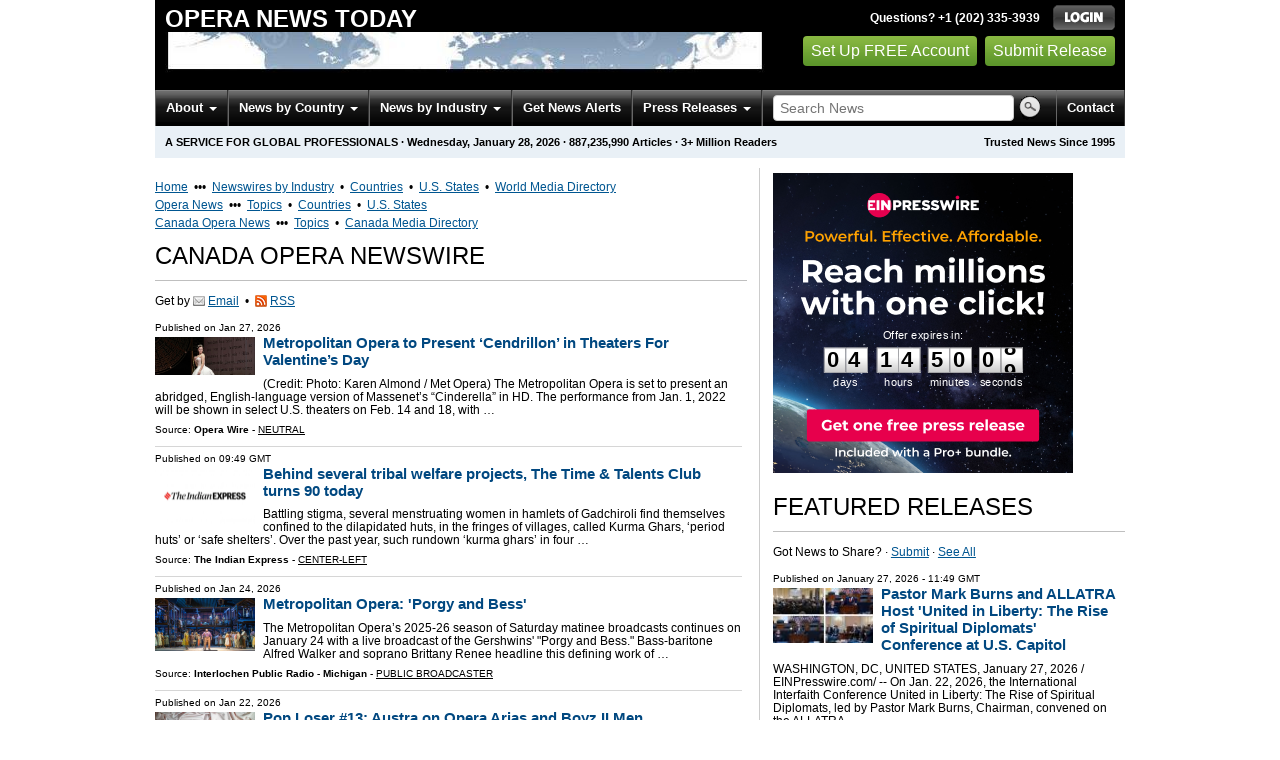

--- FILE ---
content_type: text/html
request_url: https://opera.einnews.com/country/canada
body_size: 23675
content:
<!DOCTYPE html>
<html lang="en-US" xml:lang="en-US" xmlns="http://www.w3.org/1999/xhtml">
  <head>
    <meta charset="utf-8" />
    <meta name="viewport" content="width=device-width, initial-scale=1.0" />
    <title>Canada Opera Newswire - EIN Presswire</title>
    <meta http-equiv="Content-Type" content="text/html; charset=utf-8" />
    <meta name="description" content="Canada Opera News Monitoring Service from EIN News; Media Monitoring &amp; Online News Monitoring of Canada Opera" />
    <meta name="keywords" content="Canada,Canadian,opera house,opera singer,opera director,metropolitan opera,opera music News Monitoring" />
    <meta name="viewport" content="width=device-width, initial-scale=1.0" />
    <meta name="pubdate" content="2026-01-28" />
    <meta name="generator" content="Ramaze" />
    <meta name="author" content="EIN News" />
    <link rel="image_src" href="/images/ein_logo_transparent.png" />
    <link href="https://opera.einnews.com/country/canada" rel="canonical" />
    <link href="/favicon.ico" rel="shortcut icon" type="image/ico" />
    <link href="/css/bootstrap-3.3.6.min.css" media="screen, print" rel="stylesheet" type="text/css" />
    <link href="//fonts.googleapis.com/css?family=Roboto:300,400,700" rel="stylesheet" type="text/css" />
    <link href="https://fonts.googleapis.com/css?family=Open+Sans+Condensed:700" rel="stylesheet" type="text/css" />
    <link href="/css/jquery-ui-1.10.0.datepicker.min.css" media="screen" rel="stylesheet" type="text/css" />
    <link href="/css/screen_2017p3_full.css?v5140408cc-43" media="screen" rel="stylesheet" type="text/css" />
    <link href="/css/screen_2017p3_full.css?v5140408cc-43" media="print" rel="stylesheet" type="text/css" />
    <!--[if IE]>
      <link href="/css/ie.css?v5140408cc-43" media="screen" rel="stylesheet" type="text/css" />
    <![endif]-->
    <!--[if lte IE 7]>
      <link href="/css/ie7.css?v5140408cc-43" media="screen" rel="stylesheet" type="text/css" />
    <![endif]-->
    <link href="/css/font-awesome.min.css" media="screen" rel="stylesheet" type="text/css" />
    <link href="/css/special_offer.css?v5140408cc-43" media="screen" rel="stylesheet" type="text/css" />
    <link href="/css/flags.css?v5140408cc-43" media="screen" rel="stylesheet" type="text/css" />
    <!--[if lt IE 9]>
      <script crossorigin="anonymous" integrity="sha384-FFgGfda92tXC8nCNOxrCQ3R8x1TNkMFqDZVQdDaaJiiVbjkPBXIJBx0o7ETjy8Bh" src="//oss.maxcdn.com/html5shiv/3.7.2/html5shiv.min.js"></script>
      <script crossorigin="anonymous" integrity="sha384-ZoaMbDF+4LeFxg6WdScQ9nnR1QC2MIRxA1O9KWEXQwns1G8UNyIEZIQidzb0T1fo" src="//oss.maxcdn.com/respond/1.4.2/respond.min.js"></script>
    <![endif]-->
    
    
    <script>
      window.dataLayer = window.dataLayer || [];
      window.dataLayer.push({
       'ein_plan_name': '',
       'ein_user_id': 0,
       'ein_user_category': '',
       'ein_promo': '',
       'ein_filtered_path': '',
      });
      window.dataLayer.push({
        'cookie_settings': 'alpha',
      });
      window.dataLayer.push({
       'event': 'lynt_does_something_fishy',
       });
    </script>
    <!-- Google Tag Manager -->
    <script>(function(w,d,s,l,i){w[l]=w[l]||[];w[l].push({'gtm.start':
    new Date().getTime(),event:'gtm.js'});var f=d.getElementsByTagName(s)[0],
    j=d.createElement(s),dl=l!='dataLayer'?'&l='+l:'';j.async=true;j.src=
    'https://www.googletagmanager.com/gtm.js?id='+i+dl;f.parentNode.insertBefore(j,f);
    })(window,document,'script','dataLayer','GTM-KMC2PLL');</script>
    <noscript><iframe src="https://www.googletagmanager.com/ns.html?id=GTM-KMC2PLL" height="0" width="0" style="display:none;visibility:hidden"></iframe></noscript>
    <!-- End Google Tag Manager -->
    <script async="async" src="https://securepubads.g.doubleclick.net/tag/js/gpt.js"></script>
  </head>
  <body>
    <header>
      <div class="header-main">
        <div class="header-left">
          <div class="header-title">
            <div class="masthead-logo">
              <a href="/">Opera News Today</a>
            </div>
          </div>
          <a class="header-image" href="/">  <img alt="logo" height="41" src="/masthead_banner/politics_2017" width="600" /></a>
        </div>
        <div class="header-right">
          <div>
            <span class="bt">Questions? +1 (202) 335-3939</span>
            <a href="https://opera.einnews.com/login?url=https%3A%2F%2Fopera.einnews.com%2Fcountry%2Fcanada">
              <img alt="Login" src="/images/bt_login.png" />
            </a>
          </div>
          <div class="btn-area">
            <a class="green_button" href="/account/signup_new?url=https%3A%2F%2Fopera.einnews.com%2Fcountry%2Fcanada">
              Set Up FREE Account
            </a>
            <a class="green_button" href="https://www.einpresswire.com/why-us?promo=4700" target="_blank">Submit Release</a>
          </div>
        </div>
      </div>
      <div class="navbar-e-holder">
        <div class="navbar-e">
          <div class="expandonly pull-right">
            <form action="/search" enctype="multipart/form-data" method="post">
              <fieldset class="unstyled">
                <input class="text" name="query" placeholder="Search News" type="text" value="" />
                <input alt="Search" class="nbtn" src="/images/bt_search.png" type="image" />
              </fieldset>
            </form>
          </div>
          <button class="navbar-button navbar-mobile" type="button">
            <div class="icon-bar"></div>
            <div class="icon-bar"></div>
            <div class="icon-bar"></div>
          </button>
          <ul class="left-menu menu">
            <li class="about">
              <a class="dropdown-toggle dropdown-on-mouseover" data-target=".navbar-e .about, .navbar-e-sub .about" data-toggle="dropdown" href="/about">
                About
                <b class="caret"></b>
              </a>
            </li>
            <li class="countries">
              <a class="dropdown-toggle dropdown-on-mouseover" data-target=".navbar-e .countries, .navbar-e-sub .countries" data-toggle="dropdown" href="/all_countries" id="menu-regions">
                News by Country
                <b class="caret"></b>
              </a>
            </li>
            <li class="industry">
              <a class="dropdown-toggle dropdown-on-mouseover" data-target=".navbar-e .industry, .navbar-e-sub .industry" data-toggle="dropdown" href="https://www.einnews.com/#by_topics">
                News by Industry
                <b class="caret"></b>
              </a>
            </li>
            <li>
              <a href="/my-newsletters/maker">Get News Alerts</a>
            </li>
            <li class="press-releases">
              <a class="dropdown-toggle dropdown-on-mouseover" data-target=".navbar-e .press-releases, .navbar-e-sub .press-releases" data-toggle="dropdown" href="https://www.einpresswire.com/?promo=4700" id="menu-browse">
                Press Releases
                <b class="caret"></b>
              </a>
            </li>
            <li class="expandonly">
              <a href="https://opera.einnews.com/contact">Contact</a>
            </li>
          </ul>
          <div class="expandhide auto-resize">
            <form action="/search" enctype="multipart/form-data" method="post">
              <fieldset class="unstyled">
                <input class="text" name="query" placeholder="Search News" type="text" value="" />
                <input alt="Search" class="nbtn" src="/images/bt_search.png" type="image" />
              </fieldset>
            </form>
          </div>
          <div class="pull-right navbar-mobile expandhide">
            <ul class="menu">
              <li>
                <a href="https://opera.einnews.com/contact">Contact</a>
              </li>
            </ul>
          </div>
          <div class="pull-right navbar-notmobile expandhide">
            <ul class="menu">
              <li>
                <a href="https://opera.einnews.com/contact">Contact</a>
              </li>
            </ul>
          </div>
        </div>
        <div class="navbar-e-sub">
          <ul class="left-menu menu">
            <li class="about">
              <span class="space">
                About
                <b class="caret"></b>
              </span>
              <ul class="text-left dropdown-menu" role="menu">
                <li>
                  <a href="https://www.einnews.com/company">About EIN Newsdesk</a>
                </li>
                <li>
                  <a href="https://www.einnews.com/help-howto-video/">How-to Videos
                  <i class="fa fa-video-camera"></i></a>
                </li>
                <li>
                  <a href="/services">Services</a>
                </li>
                <li>
                  <a href="https://www.facebook.com/einnews/" target="_blank">EIN Newsdesk on Facebook</a>
                </li>
              </ul>
            </li>
            <li class="countries">
              <span class="space">
                News by Country
                <b class="caret"></b>
              </span>
              <ul class="text-left dropdown-menu" role="menu">
                <li>
                  <a href="/all_countries">News by Country</a>
                </li>
                <li>
                  <a href="/us_states">News by U.S. State</a>
                </li>
              </ul>
            </li>
            <li class="industry">
              <span class="space">
                News by Industry
                <b class="caret"></b>
              </span>
              <ul class="text-left dropdown-menu" role="menu">
                <li>
                  <a href="https://www.einnews.com/#by_topics">News by Industry</a>
                </li>
                <li>
                  <a href="https://agriculture.einnews.com/">Agriculture</a>
                </li>
                <li>
                  <a href="https://automotive.einnews.com/">Automotive</a>
                </li>
                <li>
                  <a href="https://banking.einnews.com/">Banking</a>
                </li>
                <li>
                  <a href="https://education.einnews.com/">Education</a>
                </li>
                <li>
                  <a href="https://energy.einnews.com/">Energy</a>
                </li>
                <li>
                  <a href="https://health.einnews.com/">Healthcare</a>
                </li>
                <li>
                  <a href="https://it.einnews.com/">IT</a>
                </li>
                <li>
                  <a href="https://law.einnews.com/">Law</a>
                </li>
                <li>
                  <a href="https://media.einnews.com/">Media</a>
                </li>
                <li>
                  <a href="https://military.einnews.com/">Military</a>
                </li>
                <li>
                  <a href="https://mining.einnews.com/">Mining</a>
                </li>
                <li>
                  <a href="https://realestate.einnews.com/">Real Estate</a>
                </li>
                <li>
                  <a href="https://tech.einnews.com/">Technology</a>
                </li>
                <li>
                  <a href="https://telecomindustry.einnews.com/">Telecom</a>
                </li>
                <li>
                  <a href="https://travel.einnews.com/">Travel</a>
                </li>
                <li class="divider"></li>
                <li>
                  <a href="https://www.einnews.com/">See More</a>
                </li>
                <li>
                  <a href="/my-newsletters/maker">Create Your Own</a>
                </li>
              </ul>
            </li>
            <li>
              <span class="space">Get News Alerts</span>
            </li>
            <li class="press-releases">
              <span class="space">
                Press Releases
                <b class="caret"></b>
              </span>
              <ul class="text-left dropdown-menu" role="menu">
                <li role="menuitem">
                  <a href="https://www.einpresswire.com/land?promo=4700" target="_blank">Submit Press Release</a>
                </li>
                <li role="menuitem">
                  <a href="https://www.einpresswire.com/featured-press-releases?promo=4700" target="_blank">Browse Featured Press Releases</a>
                </li>
                <li role="menuitem">
                  <a href="https://www.einpresswire.com/all-press-releases?promo=4700" target="_blank">Browse All Press Releases</a>
                </li>
                <li role="menuitem">
                  <a href="/market-research-reports">Market Research Reports</a>
                </li>
              </ul>
            </li>
          </ul>
        </div>
      </div>
      <div class="eh-ribbon">
        <div class="pull-right">
          Trusted News Since 1995
        </div>
        <span class="prof not-if-mobile-w820">A service for global professionals</span>
        <span class="not-if-mobile-w820">&middot;</span>
        <span class="date">Wednesday, January 28, 2026</span>
        <span class="not-if-mobile-w430">
          &middot;
          <a class="article_live_counter" href="/live_feed">887,235,990</a>
          Articles
        </span>
        <span class="not-if-mobile-w550">
          &middot;
          3+ Million Readers
        </span>
      </div>
    </header>
    <div class="main">
      <div class="black_sidebar_on inside">
        <div id="div-gpt-ad-2082147-5" style="margin: 10px 0px;">
        </div>
        <div id="div-gpt-ad-2082147-6"></div>
        <script type="text/javascript" charset="utf-8">
        function createSizeMapping(sizes) {
          let sizeMappingBuilder = window.googletag.sizeMapping();
          sizes.forEach(size => {
            // Adjust the viewport size if you have specific requirements
            sizeMappingBuilder.addSize([0, 0], size);
          });
          return sizeMappingBuilder.build();
        }
        
        window.googletag = window.googletag || { cmd: [] };
        
        googletag.cmd.push(function() {
          let type;
          let t_div;
          if( $(window).width() >= 970 ) {
            let headerMapping = createSizeMapping([[970, 90], [970, 250]]);
            t_div = 'div-gpt-ad-2082147-5';
            window.googletag.defineSlot('/22952752601/header', [[970, 90], [970, 250]], t_div).addService(googletag.pubads()).defineSizeMapping(headerMapping);
            type = 'desktop';
          } else {
            let headerMapping2 = createSizeMapping([[320, 50]]);
            t_div = 'div-gpt-ad-2082147-6';
            window.googletag.defineSlot('/22952752601/header', [[320, 50]], t_div).addService(googletag.pubads()).defineSizeMapping(headerMapping2);
            type = 'mobile';
          }
        
          window.googletag.pubads().setTargeting('site', 'einnews.com');
          window.googletag.pubads().setTargeting('page_url', 'einnews.com');
          window.googletag.pubads().setTargeting('environment', 'prod'); // or staging for development
          window.googletag.pubads().enableSingleRequest();
          window.googletag.enableServices();
        
          window.googletag.display(t_div);
        
          if(console) {
            console.log('Finished asking for google ad (type: ' + type + ')');
          }
        });
        </script>
        <div class="flash_default flash_empty"></div>
        <div class="row-fluid">
          <section class="span-p-m">
            <div class="overhead-p"><a class="wu" href="https://www.einnews.com/" title="EIN Newsdesk">Home</a> &nbsp;&bull;&bull;&bull;&nbsp;
              <a class="wu" href="https://www.einnews.com/publications" title="News Topics">Newswires by Industry</a>
               &nbsp;&bull;&nbsp;
              <a class="wu" href="https://world.einnews.com/" title="World News by Country">Countries</a>
               &nbsp;&bull;&nbsp;
              <a class="wu" href="https://world.einnews.com/us_states" title="News by U.S. State">U.S. States</a>
               &nbsp;&bull;&nbsp;
              <a class="wu" href="https://www.einpresswire.com/world-media-directory?promo=4700" target="_blank" title="World Media Directory">World Media Directory</a>
            </div>
            <div class="overhead-p"><a class="wu" href="/" title="Opera News">Opera News</a> &nbsp;&bull;&bull;&bull;&nbsp;
              <a class="wu" href="/sections" title="Opera News Topics">Topics</a>
               &nbsp;&bull;&nbsp;
              <a class="wu" href="/all_countries" title="Opera News by Country">Countries</a>
               &nbsp;&bull;&nbsp;
              <a class="wu" href="/us_states" title="Opera News by U.S. State">U.S. States</a>
            </div>
            <div class="overhead-p"><a class="wu" href="/country/canada" title="Canada Opera News">Canada Opera News</a> &nbsp;&bull;&bull;&bull;&nbsp;
              <a class="wu" href="/related_feeds/country/canada" title="Canada Opera News Topics">Topics</a>
               &nbsp;&bull;&nbsp;
              <a class="wu" href="https://www.einpresswire.com/world-media-directory/3/canada?promo=4700" target="_blank" title="Canada Media Directory">Canada Media Directory</a>
            </div>
            <h1 class="heading-p">Canada Opera Newswire</h1>
            <div class="subhead-p">
              <span class="social_icon2">
                Get by
                <a href="/account/signup_new?sref=4&amp;utype=email&amp;feed_url=%2Fcountry%2Fcanada">
                  <span class="icon email"></span>
                  <span>Email</span>
                </a>
                 &nbsp;&bull;&nbsp;
                <a href="/account/signup_new?sref=4&amp;utype=rss&amp;feed_url=%2Fcountry%2Fcanada">
                  <span class="icon rss"></span>
                  <span>RSS</span>
                </a>
              </span>
            </div>
            
            
            <form action="/subscribe_rss_or_email" class="ajax_form feed_view_form repeatable use_global_flash mb_first hmv4" method="POST">
              <input name="feed_url" type="hidden" value="/country/canada" />
            </form>
            <div class="sidebar-pr-block">
              <ul class="pr-feed">
                <li>
                  <div class="article-content">
                    <div class="pretitle">
                      Published on
                      <span class="date">Jan 27, 2026</span>
                    </div>
                    <a href="/article/887015340/gS5fNmNHbRX1XlJt">
                      <img class="thumb" src="https://operawire.com/wp-content/uploads/2026/01/Cen_FD_0929_C-scaled-e1769530030941.jpg" style="max-width:100px;" width="100" />
                    </a>
                    <h3>
                      <a class="title" href="/article/887015340?lcf=Wxbo-8YvMbasMoueFRlFUw%3D%3D">Metropolitan Opera to Present ‘Cendrillon’ in Theaters For Valentine’s Day</a>
                    </h3>
                    <p class="excerpt">
                      (Credit: Photo: Karen Almond &#47; Met Opera)
                      The Metropolitan Opera is set to present an abridged, English-language version of Massenet’s “Cinderella” in HD.
                      The performance from Jan. 1, 2022 will be shown in select U.S. theaters on Feb. 14 and 18, with  &#8230;
                    </p>
                    <div class="channels">
                      Source:
                      <b>Opera Wire</b>
                      -
                      <a class="underline uppercase" href="https://www.einpresswire.com/app/sources?promo=4700">Neutral</a>
                    </div>
                  </div>
                </li>
                <li>
                  <div class="article-content">
                    <div class="pretitle">
                      Published on
                      <span class="date">09:49 GMT</span>
                    </div>
                    <a href="/article/887194203/02Xs5drN3wa2URKJ">
                      <img class="thumb" src="https://images.indianexpress.com/2026/01/Express-Logo-21.jpg" style="max-width:100px;" width="100" />
                    </a>
                    <h3>
                      <a class="title" href="/article/887194203?lcf=Wxbo-8YvMbasMoueFRlFUw%3D%3D">Behind several tribal welfare projects, The Time &amp; Talents Club turns 90 today</a>
                    </h3>
                    <p class="excerpt">
                      Battling stigma, several menstruating women in hamlets of Gadchiroli find themselves confined to the dilapidated huts, in the fringes of villages, called Kurma Ghars, ‘period huts’ or ‘safe shelters’. Over the past year, such rundown ‘kurma ghars’ in four  &#8230;
                    </p>
                    <div class="channels">
                      Source:
                      <b>The Indian Express</b>
                      -
                      <a class="underline uppercase" href="https://www.einpresswire.com/app/sources?promo=4700">Center-left</a>
                    </div>
                  </div>
                </li>
                <li>
                  <div class="article-content">
                    <div class="pretitle">
                      Published on
                      <span class="date">Jan 24, 2026</span>
                    </div>
                    <a href="/article/886154134/mhWkf7W9lNTxsE_J">
                      <img class="thumb" src="https://npr.brightspotcdn.com/dims4/default/8344508/2147483647/strip/true/crop/1600x840+0+240/resize/1200x630!/quality/90/?url=http%3A%2F%2Fnpr-brightspot.s3.amazonaws.com%2F05%2Fc9%2F21f99cea43c0ad041e8e4242da19%2Fporgybess.png" style="max-width:100px;" width="100" />
                    </a>
                    <h3>
                      <a class="title" href="/article/886154134?lcf=Wxbo-8YvMbasMoueFRlFUw%3D%3D">Metropolitan Opera: &#39;Porgy and Bess&#39;</a>
                    </h3>
                    <p class="excerpt">
                      The Metropolitan Opera’s 2025-26 season of Saturday matinee broadcasts continues on January 24 with a live broadcast of the Gershwins&#39; &quot;Porgy and Bess.&quot;
                      Bass-baritone Alfred Walker and soprano Brittany Renee headline this defining work of  &#8230;
                    </p>
                    <div class="channels">
                      Source:
                      <b>Interlochen Public Radio - Michigan</b>
                      -
                      <a class="underline uppercase" href="https://www.einpresswire.com/app/sources?promo=4700">Public Broadcaster</a>
                    </div>
                  </div>
                </li>
                <li>
                  <div class="article-content">
                    <div class="pretitle">
                      Published on
                      <span class="date">Jan 22, 2026</span>
                    </div>
                    <a href="/article/885677070/wbUNRz8Ij2chcgVE">
                      <img class="thumb" src="https://media1.fdncms.com/stranger/imager/u/large/80430980/_hi-res_image__cate_le_bon_by_h._hawking__1_.webp" width="100" />
                    </a>
                    <h3>
                      <a class="title" href="/article/885677070?lcf=Wxbo-8YvMbasMoueFRlFUw%3D%3D">Pop Loser #13: Austra on Opera Arias and Boyz II Men</a>
                    </h3>
                    <p class="excerpt">
                      Welcome back to Pop Loser! This week, the Crocodile announced that it’s up for sale, Bandcamp banned AI music, and Harry Styles revealed the name of his new album. Plus, I attended the opera for the first time, and coincidentally, electronic music diva  &#8230;
                    </p>
                    <div class="channels">
                      Source:
                      <b>The Stranger - Washington State</b>
                      -
                      <a class="underline uppercase" href="https://www.einpresswire.com/app/sources?promo=4700">Left-wing</a>
                    </div>
                  </div>
                </li>
                <li>
                  <div class="article-content">
                    <div class="pretitle">
                      Published on
                      <span class="date">Jan 27, 2026</span>
                    </div>
                    <a href="/article/886920711/4k7rC2S_fHpFwE0y">
                      <img class="thumb" src="https://cdn.greatnews.life/wp-content/uploads/2023/12/One-Vision-of-Queen.png" style="max-width:100px;" width="100" />
                    </a>
                    <h3>
                      <a class="title" href="/article/886920711?lcf=Wxbo-8YvMbasMoueFRlFUw%3D%3D">One Vision of Queen Featuring Marc Martel at Four Winds New Buffalo’s Silver Creek Event Center on July 10</a>
                    </h3>
                    <p class="excerpt">
                      The Pokagon Band of Potawatomi Indians’ Four Winds® Casinos are pleased to announce that One Vision of Queen featuring Marc Martel will perform at Four Winds New Buffalo’s Silver Creek® Event Center on Friday, July 10 at 9 p.m. Eastern.  Ticket prices for  &#8230;
                    </p>
                    <div class="channels">
                      Source:
                      <b>Valpo Life - Indiana</b>
                      -
                      <a class="underline uppercase" href="https://www.einpresswire.com/app/sources?promo=4700">Neutral</a>
                    </div>
                  </div>
                </li>
                <li>
                  <div class="article-content">
                    <div class="pretitle">
                      Published on
                      <span class="date">Jan 27, 2026</span>
                    </div>
                    <a href="/article/886904301/FH6gnNU2I8Agw8s-">
                      <img class="thumb" src="https://top40-charts.com/images/news2014/20260127130929.jpg" width="100" />
                    </a>
                    <h3>
                      <a class="title" href="/article/886904301?lcf=Wxbo-8YvMbasMoueFRlFUw%3D%3D">Elmiene Announces Spring 2026 Headlining Tour</a>
                    </h3>
                    <p class="excerpt">
                      New York, NY (Top40 Charts) Rising British-Sudanese songwriter and vocalist Elmiene announces upcoming UK&#47;EU&#47;US headline tour this Spring. The jaunt will visit 18 cities throughout the United States and Canada, promoted by Live Nation Urban (LNU)  &#8230;
                    </p>
                    <div class="channels">
                      Source:
                      <b>Top40-Charts</b>
                      -
                      <a class="underline uppercase" href="https://www.einpresswire.com/app/sources?promo=4700">Neutral</a>
                    </div>
                  </div>
                </li>
                <li>
                  <div class="article-content">
                    <div class="pretitle">
                      Published on
                      <span class="date">Jan 27, 2026</span>
                    </div>
                    <a href="/article/886853870/NeIImicYHyZjhrbY">
                      <img class="thumb" src="https://www.norwichbulletin.com/gcdn/authoring/authoring-images/2026/01/15/NTBU/88200222007-theo-hayes-claveles-headshot-capturedby-thea-photographyscaled.jpg?crop=2559,1440,x0,y256&amp;width=2559&amp;height=1440&amp;format=pjpg&amp;auto=webp" style="max-width:100px;" width="100" />
                    </a>
                    <h3>
                      <a class="title" href="/article/886853870?lcf=Wxbo-8YvMbasMoueFRlFUw%3D%3D">Lebanon native accepted to leading international opera program</a>
                    </h3>
                    <p class="excerpt">
                      Jan. 27, 2026, 4:46 a.m. ET
                      San Francisco&#39;s Merola Opera Program has selected 28 artists from more than 1,500 applicants worldwide to participate in its 2026 program, according to a community announcement.
                      The cohort includes participants from  &#8230;
                    </p>
                    <div class="channels">
                      Source:
                      <b>Norwich Bulletin - Connecticut</b>
                      -
                      <a class="underline uppercase" href="https://www.einpresswire.com/app/sources?promo=4700">Pending</a>
                    </div>
                  </div>
                </li>
                <li>
                  <div class="article-content">
                    <div class="pretitle">
                      Published on
                      <span class="date">Jan 26, 2026</span>
                    </div>
                    <h3>
                      <a class="title" href="/article/886712647?lcf=Wxbo-8YvMbasMoueFRlFUw%3D%3D">Today in History: February 10, ‘Bridge of Spies’ prisoner exchange</a>
                    </h3>
                    <p class="excerpt">
                      By The Associated Press
                      Today is Tuesday, Feb. 10, the 41st day of 2026. There are 324 days left in the year.
                      Today in history:
                      On Feb. 10, 1962, on the Glienicke Bridge connecting West Berlin and East Germany, the Soviet Union exchanged captured American  &#8230;
                    </p>
                    <div class="channels">
                      Source:
                      <b>Daily Independent - Arizona</b>
                      -
                      <a class="underline uppercase" href="https://www.einpresswire.com/app/sources?promo=4700">Neutral</a>
                    </div>
                  </div>
                </li>
                <li>
                  <div class="article-content">
                    <div class="pretitle">
                      Published on
                      <span class="date">Jan 26, 2026</span>
                    </div>
                    <a href="/article/886706379/GqAxYJtKQOMsXYK_">
                      <img class="thumb" src="https://media.yourobserver.com/img/photos/2026/01/26/Observer_AE_feature_1200x800_Feb_6_SCA_2026_r1080x720.jpg?a5a8e335434cfe3a93dc299de6ea435221e0bf0d" style="max-width:100px;" width="100" />
                    </a>
                    <h3>
                      <a class="title" href="/article/886706379?lcf=Wxbo-8YvMbasMoueFRlFUw%3D%3D">Sponsored - Sarasota Concert Association presents The Philadelphia Orchestra</a>
                    </h3>
                    <p class="excerpt">
                      The Philadelphia Orchestra
                      Yannick Nézet-Séguin, Music and Artistic Director
                      Monday, February 16, 2026
                      7:30 p.m. at the Van Wezel Performing Arts Hall
                      Tickets: $90-$160
                      SCASarasota.org or 941-966-6161
                      On Feb. 16, the world-renowned Philadelphia Orchestra  &#8230;
                    </p>
                    <div class="channels">
                      Source:
                      <b>Observer - Florida</b>
                      -
                      <a class="underline uppercase" href="https://www.einpresswire.com/app/sources?promo=4700">Neutral</a>
                    </div>
                  </div>
                </li>
                <li>
                  <div class="article-content">
                    <div class="pretitle">
                      Published on
                      <span class="date">Jan 26, 2026</span>
                    </div>
                    <a href="/article/886688339/uYSQupQEVrLdVoff">
                      <img class="thumb" src="https://www.leoweekly.com/wp-content/uploads/2026/01/Theo-Harrah_Headshot-Zachary-Burrell-scaled_16x9-scaled.png" style="max-width:100px;" width="100" />
                    </a>
                    <h3>
                      <a class="title" href="/article/886688339?lcf=Wxbo-8YvMbasMoueFRlFUw%3D%3D">Louisville Native Accepted To International Opera Program</a>
                    </h3>
                    <p class="excerpt">
                      Louisville native Theo Harrah has been selected as one of the 28 artists from a pool of more than 1,500 international applicants to participate in the Merola Opera Program’s 2026 cohort.
                      This year’s cohort of participants comes from Australia, China, South &#8230;
                    </p>
                    <div class="channels">
                      Source:
                      <b>LEO Weekly - Kentucky</b>
                      -
                      <a class="underline uppercase" href="https://www.einpresswire.com/app/sources?promo=4700">Left-wing</a>
                    </div>
                  </div>
                </li>
                <li>
                  <div class="article-content">
                    <div class="pretitle">
                      Published on
                      <span class="date">Jan 26, 2026</span>
                    </div>
                    <a href="/article/886585772/j6K8ecDOB2PZFAQN">
                      <img class="thumb" src="https://www.centralmaine.com/wp-content/uploads/sites/2/2026/01/Jason-Anderson.jpeg?w=640" style="max-width:100px;" width="100" />
                    </a>
                    <h3>
                      <a class="title" href="/article/886585772?lcf=Wxbo-8YvMbasMoueFRlFUw%3D%3D">Comedy, theater, music events set for central Maine this week</a>
                    </h3>
                    <p class="excerpt">
                      Reggie Watts
                      Johnson Hall Opera House is set to host Reggie Watts at 7:30 p.m. Friday at 280 Water St., Gardiner.
                      Watts is an internationally renowned musician&#47;comedian&#47;writer&#47;actor who most recently starred as the bandleader on CBS’s “The Late &#8230;
                    </p>
                    <div class="channels">
                      Source:
                      <b>Central Maine</b>
                      -
                      <a class="underline uppercase" href="https://www.einpresswire.com/app/sources?promo=4700">Pending</a>
                    </div>
                  </div>
                </li>
                <li>
                  <div class="article-content">
                    <div class="pretitle">
                      Published on
                      <span class="date">Jan 26, 2026</span>
                    </div>
                    <a href="/article/886552697/CNT_hISY6TK9tqpH">
                      <img class="thumb" src="https://static.foxnews.com/foxnews.com/content/uploads/2026/01/protesters-crowd-minnesota-federal-agents.jpg" width="100" />
                    </a>
                    <h3>
                      <a class="title" href="/article/886552697?lcf=Wxbo-8YvMbasMoueFRlFUw%3D%3D">Messages show &#39;rapid responders&#39; mobilized demonstrators to harass federal agents and more top headlines</a>
                    </h3>
                    <p class="excerpt">
                      NEWYou can now listen to Fox News articles!
                      Good morning and welcome to Fox News&#39; morning newsletter, Fox News First. And here&#39;s what you need to know to start your day ...
                      TOP 3
                      1. The far-left network that helped put Alex Pretti in harm&#39;s way &#8230;
                    </p>
                    <div class="channels">
                      Source:
                      <b>Fox News</b>
                      -
                      <a class="underline uppercase" href="https://www.einpresswire.com/app/sources?promo=4700">Right-wing</a>
                    </div>
                  </div>
                </li>
                <li>
                  <div class="article-content">
                    <div class="pretitle">
                      Published on
                      <span class="date">Jan 25, 2026</span>
                    </div>
                    <a href="/article/887166990/Vpx5FUhopEXMGwdy">
                      <img class="thumb" src="https://outoftownblog.com/wp-content/uploads/2018/12/Valencia-Travel-Guide-1.jpg" style="max-width:100px;" width="100" />
                    </a>
                    <h3>
                      <a class="title" href="/article/887166990?lcf=Wxbo-8YvMbasMoueFRlFUw%3D%3D">VALENCIA TRAVEL GUIDE: Beaches, Paella, Culture, and the Ultimate Travel Guide to Valencia</a>
                    </h3>
                    <p class="excerpt">
                      If you’re looking for a destination that combines history, innovation, beach lifestyle, and top-notch cuisine, this Valencia Travel Guide will show you one of Spain’s most rewarding cities. Often overshadowed by Madrid and Barcelona, Valencia offers  &#8230;
                    </p>
                    <div class="channels">
                      Source:
                      <b>Out of Town Blog</b>
                      -
                      <a class="underline uppercase" href="https://www.einpresswire.com/app/sources?promo=4700">Indeterminate</a>
                    </div>
                  </div>
                </li>
                <li>
                  <div class="article-content">
                    <div class="pretitle">
                      Published on
                      <span class="date">Jan 25, 2026</span>
                    </div>
                    <a href="/article/886290522/MIJwMh0IQAgvS39f">
                      <img class="thumb" src="https://2c717466dc25cd7041c9-8eeda6a8ca964cf210ed223dbc947813.ssl.cf2.rackcdn.com/24101581-865830142-parkwaydrivemay2025_638-100x56.jpeg" style="max-width:100px;" width="100" />
                    </a>
                    <h3>
                      <a class="title" href="/article/886290522?lcf=Wxbo-8YvMbasMoueFRlFUw%3D%3D">WINSTON MCCALL On PARKWAY DRIVE&#39;s Next Album: &#39;It&#39;s Probably The Most Intense-Sounding Music That We&#39;ve Created In A ...</a>
                    </h3>
                    <p class="excerpt">
                      In a new interview with the Everblack podcast, vocalist Winston McCall of Australia&#39;s PARKWAY DRIVE was asked about the possibility of new music from him and his bandmates. He responded (as transcribed by BLABBERMOUTH.NET): &quot;Yeah. That&#39;s what  &#8230;
                    </p>
                    <div class="channels">
                      Source:
                      <b>Blabbermouth - California</b>
                      -
                      <a class="underline uppercase" href="https://www.einpresswire.com/app/sources?promo=4700">Neutral</a>
                    </div>
                  </div>
                </li>
                <li>
                  <div class="article-content">
                    <div class="pretitle">
                      Published on
                      <span class="date">Jan 25, 2026</span>
                    </div>
                    <a href="/article/886277023/xuTiRMyDvfmnrBwV">
                      <img class="thumb" src="https://static.ffx.io/images/$zoom_1.4800898799189814%2C$multiply_0.7554%2C$ratio_1.777778%2C$width_1059%2C$x_541%2C$y_1095/t_crop_custom/q_86%2Cf_auto/05982e683b86524755e9efe87ec1d844213f68c4" style="max-width:100px;" width="100" />
                    </a>
                    <h3>
                      <a class="title" href="/article/886277023?lcf=Wxbo-8YvMbasMoueFRlFUw%3D%3D">We rejected the composer, but Sydney has embraced his Hansel &amp; Gretel</a>
                    </h3>
                    <p class="excerpt">
                      Chantal Nguyen and Kate Prendergast
                      Updated January 28, 2026 — 12:14pm,first published January 25, 2026 — 12:47pm
                      Save
                      You have reached your maximum number of saved items.
                      Remove items from your saved list to add more.
                      Save this article for later
                      Add  &#8230;
                    </p>
                    <div class="channels">
                      Source:
                      <b>The Age</b>
                      -
                      <a class="underline uppercase" href="https://www.einpresswire.com/app/sources?promo=4700">Center-left</a>
                    </div>
                  </div>
                </li>
                <li>
                  <div class="article-content">
                    <div class="pretitle">
                      Published on
                      <span class="date">Jan 24, 2026</span>
                    </div>
                    <a href="/article/886217941/lrLm3MhxlKhAy3c8">
                      <img class="thumb" src="https://spectrum.ieee.org/media-library/image.jpg?id=62978356&amp;width=1200&amp;height=600&amp;coordinates=0%2C15%2C800%2C635" style="max-width:100px;" width="100" />
                    </a>
                    <h3>
                      <a class="title" href="/article/886217941?lcf=Wxbo-8YvMbasMoueFRlFUw%3D%3D">The Project G Stereo Was the Definition of Groovy</a>
                    </h3>
                    <p class="excerpt">
                      Dizzy Gillespie was a fan. Frank Sinatra bought one for himself and gave them to his Rat Pack friends. Hugh Hefner acquired one for the Playboy Mansion. Clairtone Sound Corp.’s Project G high-fidelity stereo system, which debuted in 1964 at the National  &#8230;
                    </p>
                    <div class="channels">
                      Source:
                      <b>IEEE Spectrum</b>
                      -
                      <a class="underline uppercase" href="https://www.einpresswire.com/app/sources?promo=4700">Neutral</a>
                    </div>
                  </div>
                </li>
                <li>
                  <div class="article-content">
                    <div class="pretitle">
                      Published on
                      <span class="date">Jan 24, 2026</span>
                    </div>
                    <a href="/article/886181655/AwwRNYEHLCPO0kpv">
                      <img class="thumb" src="https://2c717466dc25cd7041c9-8eeda6a8ca964cf210ed223dbc947813.ssl.cf2.rackcdn.com/24565422-886181655-STP-L-MUSTSEE-03-100x66.jpeg" style="max-width:100px;" width="100" />
                    </a>
                    <h3>
                      <a class="title" href="/article/886181655?lcf=Wxbo-8YvMbasMoueFRlFUw%3D%3D">Six must-see travel destinations for 2026</a>
                    </h3>
                    <p class="excerpt">
                      Some of your New Year’s resolutions already may be broken, but if you vowed to travel more in 2026, there is still plenty of time and the oodles of options to explore the world. Update your passport or fill up the gas tank because here are six suggestions  &#8230;
                    </p>
                    <div class="channels">
                      Source:
                      <b>Pioneer Press - Minnesota</b>
                      -
                      <a class="underline uppercase" href="https://www.einpresswire.com/app/sources?promo=4700">Neutral</a>
                    </div>
                  </div>
                </li>
                <li>
                  <div class="article-content">
                    <div class="pretitle">
                      Published on
                      <span class="date">Jan 24, 2026</span>
                    </div>
                    <a href="/article/886168935/zd-tEuFAsV6QjgRL">
                      <img class="thumb" src="https://bloximages.newyork1.vip.townnews.com/toronto.com/content/tncms/assets/v3/editorial/c/25/c25e932f-ccaf-53ab-bf40-dbbafb2c2d77/697101f761eac.image.jpg?crop=1864%2C979%2C0%2C66&amp;resize=1200%2C630&amp;order=crop%2Cresize" style="max-width:100px;" width="100" />
                    </a>
                    <h3>
                      <a class="title" href="/article/886168935?lcf=Wxbo-8YvMbasMoueFRlFUw%3D%3D">‘Acoustically perfect’ Ontario landmark turns 125 with a multi-day celebration taking over an outdoor square</a>
                    </h3>
                    <p class="excerpt">
                      The historic Gravenhurst Opera House, one of only four Victorian-era opera houses still existing north of Toronto, celebrates 125 years in 2026. The building is so authentic to the period that “Murdoch Mysteries,” the Victorian mystery television series  &#8230;
                    </p>
                    <div class="channels">
                      Source:
                      <b>Toronto.com</b>
                      -
                      <a class="underline uppercase" href="https://www.einpresswire.com/app/sources?promo=4700">Pending</a>
                    </div>
                  </div>
                </li>
                <li>
                  <div class="article-content">
                    <div class="pretitle">
                      Published on
                      <span class="date">Jan 24, 2026</span>
                    </div>
                    <a href="/article/886106668/aPAYEvrLXfMVqxXi">
                      <img class="thumb" src="https://media.prospectmagazine.co.uk/prod/images/gm_preview/f0bbd3ce1897-mar26rocco.png" style="max-width:100px;" width="100" />
                    </a>
                    <h3>
                      <a class="title" href="/article/886106668?lcf=Wxbo-8YvMbasMoueFRlFUw%3D%3D">From the heart</a>
                    </h3>
                    <p class="excerpt">
                      When a young Russian singer suggested to Tchaikovsky in 1877 that he compose an opera based on Eugene Onegin, Alexander Pushkin’s famous novel-in-verse, he dismissed it as a “crazy” idea.
                      “Then, during dinner on my own at an inn,” he wrote to his brother a &#8230;
                    </p>
                    <div class="channels">
                      Source:
                      <b>Prospect</b>
                      -
                      <a class="underline uppercase" href="https://www.einpresswire.com/app/sources?promo=4700">Center-left</a>
                    </div>
                  </div>
                </li>
              </ul>
            </div>
            <div class="text-center">
              <ul class="pagination">
                <li class="disabled">
                  <span>&laquo;</span>
                </li>
                <li class="active">
                  <span>1</span>
                </li>
                <li>
                  <a href="/country/canada?page=2">2</a>
                </li>
                <li>
                  <a href="/country/canada?page=2">&raquo;</a>
                </li>
              </ul>
            </div>
          </section>
          <section class="span-p-s">
            <div class="cdpos-dynamic full-click no-border special_offer_year_end">
              <a href="https://www.einpresswire.com/pricing?promo=4700">
                <img badge_placement="plan_proplus" class="cdpos-dynamic full no-border" countdown_color_scheme="light" countdown_scale="0.8" countdown_x="50" countdown_y="58" height="300" key="image_300" skip_text="skip_text" src="/assets-d/432942e6-9d9f-4bde-a603-c2d9499576ff.png" width="300" />
              </a>
              <p class="little_bigger timeto-responsive">
                <input class="replace_by_timeto" data-font-size="28" data-theme="white" type="hidden" value="399015" />
                <b>05 days 14:50:15</b>
              </p>
            </div>
            <h2 class="heading-p">Featured Releases</h2>
            <div class="subhead-p">
              Got News to Share?
              &middot;
              <a class="wu" href="https://www.einpresswire.com/?promo=4700" target="_blank">Submit</a>
              &middot;
              <a class="wu" href="/pr_archive">See All</a>
            </div>
            <div class="sidebar-pr-block">
              <ul class="pr-feed">
                <li>
                  <div class="article-content">
                    <div class="pretitle">
                      Published on
                      <span class="date">
                        <a href="https://www.einpresswire.com/calendar/2026/01/27?promo=4700">January 27, 2026</a>
                         - 11:49 GMT
                      </span>
                    </div>
                    <img class="thumb" src="https://img.einnews.com/small/1039882/international-interfaith-confer.jpeg" style="max-width:100px;" width="100" />
                    <h3>
                      <a href="/pr_news/886868898/pastor-mark-burns-and-allatra-host-united-in-liberty-the-rise-of-spiritual-diplomats-conference-at-u-s-capitol">Pastor Mark Burns and ALLATRA Host 'United in Liberty: The Rise of Spiritual Diplomats' Conference at U.S. Capitol</a>
                    </h3>
                    <p class="excerpt">
                      WASHINGTON, DC, UNITED STATES, January 27, 2026 &#47;⁨EINPresswire.com⁩&#47; -- On Jan. 22, 2026, the International Interfaith Conference United in Liberty: The Rise of Spiritual Diplomats, led by Pastor Mark Burns, Chairman, convened on the ALLATRA  &#8230;
                    </p>
                    <div class="channels">
                      Distribution channels:
                      <a href="https://www.einpresswire.com/channel/human-rights?promo=4700">Human Rights</a>, <a href="https://www.einpresswire.com/channel/politics?promo=4700">Politics</a>
                      ...
                    </div>
                  </div>
                </li>
                <li>
                  <div class="article-content">
                    <div class="pretitle">
                      Published on
                      <span class="date">
                        <a href="https://www.einpresswire.com/calendar/2026/01/20?promo=4700">January 20, 2026</a>
                         - 14:00 GMT
                      </span>
                    </div>
                    <h3>
                      <a href="/pr_news/876629207/the-griffin-opera-house-celebrated-as-a-2025-best-of-georgia-award-winner">The Griffin Opera House Celebrated as a 2025 Best of Georgia Award Winner</a>
                    </h3>
                    <p class="excerpt">
                      GRIFFIN, GA, UNITED STATES, January 20, 2026 &#47;⁨EINPresswire.com⁩&#47; -- The Griffin Opera House, known locally as The OH, has been named a 2025 Best of Georgia Award winner, recognizing its growing role as one of the community’s most reliable and well &#8230;
                    </p>
                    <div class="channels">
                      Distribution channels:
                      <a href="https://www.einpresswire.com/channel/amusement-gaming-casino?promo=4700">Amusement, Gaming &amp; Casino</a>, <a href="https://www.einpresswire.com/channel/culture-society-lifestyle?promo=4700">Culture, Society &amp; Lifestyle</a>
                      ...
                    </div>
                  </div>
                </li>
              </ul>
            </div>
            
            <div class="sidebar-pr-block">
              <ul class="pr-feed">
                <li>
                  <div class="article-content">
                    <div class="pretitle">
                      Published on
                      <span class="date">
                        <a href="https://www.einpresswire.com/calendar/2026/01/26?promo=4700">January 26, 2026</a>
                         - 15:25 GMT
                      </span>
                    </div>
                    <img class="thumb" src="https://img.einnews.com/small/1039137/vienna-opera-art-song-festiva.jpeg" style="max-width:100px;" width="100" />
                    <h3>
                      <a href="/pr_news/886593567/announcing-the-vienna-opera-art-song-festival-a-unique-opportunity-for-talented-singers-in-the-heart-of-austria">Announcing the Vienna Opera &amp; Art Song Festival: A Unique Opportunity for Talented Singers in the Heart of Austria</a>
                    </h3>
                    <p class="excerpt">
                      The Vienna Opera &amp; Art Song Festival is set to captivate classical music enthusiasts from April 13th to 19th, 2026.
                      
                      VIENNA, AUSTRIA, AUSTRIA, January 26, 2026 &#47;⁨EINPresswire.com⁩&#47; -- The Vienna Opera &amp; Art Song Festival is set to captivate &#8230;
                    </p>
                    <div class="channels">
                      Distribution channels:
                      <a href="https://www.einpresswire.com/channel/books?promo=4700">Book Publishing Industry</a>, <a href="https://www.einpresswire.com/channel/culture-society-lifestyle?promo=4700">Culture, Society &amp; Lifestyle</a>
                      ...
                    </div>
                  </div>
                </li>
                <li>
                  <div class="article-content">
                    <div class="pretitle">
                      Published on
                      <span class="date">
                        <a href="https://www.einpresswire.com/calendar/2026/01/20?promo=4700">January 20, 2026</a>
                         - 09:23 GMT
                      </span>
                    </div>
                    <img class="thumb" src="https://img.einnews.com/small/1035110/the-kso-with-beyond-la-mer-a.jpeg" style="max-width:100px;" width="100" />
                    <h3>
                      <a href="/pr_news/884736689/the-kso-opens-its-galerie-fantastique-with-music-inspired-by-the-art-of-van-gogh-warhol-and-hartmann">The KSO opens its Galerie Fantastique with music inspired by the art of Van Gogh, Warhol and Hartmann.</a>
                    </h3>
                    <p class="excerpt">
                      The Kentucky Symphony Orchestra projects the art which influenced composers Andrew Strawn, Michael Daugherty and Modest Mussorgsky in a 2026 concert&#47;exhibition.
                      
                      NEWPORT, KY, UNITED STATES, January 20, 2026 &#47;⁨EINPresswire.com⁩&#47; -- Visual art  &#8230;
                    </p>
                    <div class="channels">
                      Distribution channels:
                      <a href="https://www.einpresswire.com/channel/culture-society-lifestyle?promo=4700">Culture, Society &amp; Lifestyle</a>, <a href="https://www.einpresswire.com/channel/education?promo=4700">Education</a>
                      ...
                    </div>
                  </div>
                </li>
              </ul>
            </div>
            <div class="sidebar-pr-block">
              <ul class="pr-feed">
                <li>
                  <div class="article-content">
                    <div class="pretitle">
                      Published on
                      <span class="date">
                        <a href="https://www.einpresswire.com/calendar/2026/01/23?promo=4700">January 23, 2026</a>
                         - 14:00 GMT
                      </span>
                    </div>
                    <img class="thumb" src="https://img.einnews.com/small/1037872/jst-hell-or-high.jpeg" style="max-width:100px;" width="100" />
                    <h3>
                      <a href="/pr_news/885750763/joanne-shaw-taylor-releases-defiant-new-single-hell-or-high-water">Joanne Shaw Taylor Releases Defiant New Single 'Hell Or High Water'</a>
                    </h3>
                    <p class="excerpt">
                      A powerful blues‑gospel anthem confronting inner battles and resilience
                      
                      NASHVILLE, TN, UNITED STATES, January 23, 2026 /⁨EINPresswire.com⁩/ -- British blues‑rock artist Joanne Shaw Taylor returns with a striking new single, “Hell Or High Water,” out today &#8230;
                    </p>
                    <div class="channels">
                      Distribution channels:
                      <a href="https://www.einpresswire.com/channel/music?promo=4700">Music Industry</a>
                      ...
                    </div>
                  </div>
                </li>
                <li>
                  <div class="article-content">
                    <div class="pretitle">
                      Published on
                      <span class="date">
                        <a href="https://www.einpresswire.com/calendar/2025/11/25?promo=4700">November 25, 2025</a>
                         - 17:00 GMT
                      </span>
                    </div>
                    <img class="thumb" src="https://img.einnews.com/small/999101/steve-barakatt-live-in-cairo.jpeg" style="max-width:83px;" width="83" />
                    <h3>
                      <a href="/pr_news/852042920/steve-barakatt-brings-his-n-or-alit-world-tour-to-the-cairo-opera-house">Steve Barakatt Brings His Néoréalité World Tour to the Cairo Opera House</a>
                    </h3>
                    <p class="excerpt">
                      A Musical Tribute to 70+ Years of Canada–Egypt Friendship
                      
                      CAIRO, EGYPT, November 25, 2025 /⁨EINPresswire.com⁩/ -- Internationally acclaimed Canadian–Lebanese composer and pianist Steve Barakatt will perform at the Cairo Opera House on December 5, 2025, at &#8230;
                    </p>
                    <div class="channels">
                      Distribution channels:
                      <a href="https://www.einpresswire.com/channel/culture-society-lifestyle?promo=4700">Culture, Society &amp; Lifestyle</a>
                      ...
                    </div>
                  </div>
                </li>
                <li>
                  <div class="article-content">
                    <div class="pretitle">
                      Published on
                      <span class="date">
                        <a href="https://www.einpresswire.com/calendar/2026/01/20?promo=4700">January 20, 2026</a>
                         - 13:19 GMT
                      </span>
                    </div>
                    <img class="thumb" src="https://img.einnews.com/small/1034005/artist-with-2026-poster.jpeg" style="max-width:76px;" width="76" />
                    <h3>
                      <a href="/pr_news/884811949/a-burst-of-color-takes-flight-coconut-grove-arts-festival-unveiled-official-2026-poster-by-kenneth-kudulis">A Burst of Color Takes Flight: Coconut Grove Arts Festival Unveiled Official 2026 Poster by Kenneth Kudulis</a>
                    </h3>
                    <p class="excerpt">
                      COCONUT GROVE, FL, UNITED STATES, January 20, 2026 &#47;⁨EINPresswire.com⁩&#47; -- The Coconut Grove Arts Festival (CGAF), presented by First Horizon Bank, unveiled its highly anticipated 2026 Festival Poster on Friday, January 16, 2026, at The Ritz- &#8230;
                    </p>
                    <div class="channels">
                      Distribution channels:
                      <a href="https://www.einpresswire.com/channel/business-economy?promo=4700">Business &amp; Economy</a>, <a href="https://www.einpresswire.com/channel/conferences-trade-fairs?promo=4700">Conferences &amp; Trade Fairs</a>
                      ...
                    </div>
                  </div>
                </li>
                <li>
                  <div class="article-content">
                    <div class="pretitle">
                      Published on
                      <span class="date">
                        <a href="https://www.einpresswire.com/calendar/2025/11/17?promo=4700">November 17, 2025</a>
                         - 20:45 GMT
                      </span>
                    </div>
                    <img class="thumb" src="https://opportunity.nebraska.gov/wp-content/uploads/2025/11/DED_2494-scaled.jpg" width="100" />
                    <h3>
                      <a href="/pr_news/868013299/renovations-to-friend-s-historic-warren-building-opera-house-set-the-stage-for-economic-development">Renovations to Friend’s Historic Warren Building, Opera House Set the Stage for Economic Development</a>
                    </h3>
                    <p class="excerpt">
                      The opera house in the Warren Building was once a centerpiece of the Friend community. It is now being renovated to drive economic growth and encourage the performing arts in rural Nebraska.
                      When the community of Friend, Nebraska, celebrated its 125th  &#8230;
                    </p>
                    <div class="channels">
                      Distribution channels:
                      
                    </div>
                  </div>
                </li>
              </ul>
            </div>
            <div class="cmp-box">
              <a class="as-h2" href="https://www.einpresswire.com/?promo=4700" target="_blank">Got news to share? Submit it now.</a>
            </div>
          </section>
        </div>
        <div class="mlm-ribbon">
          Load more
          <a href="/sections">opera
          news</a>
          or
          <a href="/search">search news</a>
          using your own keywords. There are
          <a class="article_live_counter" href="/live_feed">887,235,990</a>
          articles in our news database.
        </div>
        <section class="simple-block">
          <h2 class="heading-h">Online News Monitoring Made Simple</h2>
          <p class="little-bigger">
            Established in 1995, EIN Newsdesk helps millions of users track breaking news across thousands of trusted websites. Users may set up custom email newsletters and RSS feeds or search among thousands of preset news sections. As a member, you may also submit your own news using the EIN Presswire distribution service. Membership is free and we do not sell or lease any information about you. Press release distribution, dedicated APIs, and custom services generate the revenue that allow us to offer you free basic access.
          </p>
          <div class="container-fluid gsc-list">
            <div class="row">
              <div class="col-sm-3">
                <h3 class="gsc-title">News by Country & by Industry</h3>
                <div class="gsc-sub">Worldwide News Coverage</div>
                <p>Track news across more than 5,000 sources by country or industry or search our real-time news index.</p>
                <div class="more">
                  <a href="/all_countries">Opera News by Country</a>
                  <img alt="&gt;" height="8" src="/images/more_red.gif" width="5" />
                  <br />
                  <a href="/us_states">Opera News by U.S. State</a>
                  <img alt="&gt;" height="8" src="/images/more_red.gif" width="5" />
                  <br />
                  <a href="/sections">Opera News Topics</a>
                  <img alt="&gt;" height="8" src="/images/more_red.gif" width="5" />
                  <br />
                  <a href="https://www.einnews.com/">Online News Publications</a>
                  <img alt="&gt;" height="8" src="/images/more_red.gif" width="5" />
                  <br />
                  <a href="https://world.einnews.com/">World News Report</a>
                  <img alt="&gt;" height="8" src="/images/more_red.gif" width="5" />
                </div>
              </div>
              <div class="col-sm-3">
                <h3 class="gsc-title">News Alerts & News Feeds</h3>
                <div class="gsc-sub">Custom News Monitoring</div>
                <p>News page results can be outputted as RSS or received daily by email. You may also use our NewsPlugin for WordPress.</p>
                <div class="more">
                  <a href="/my-newsletters/create">Create Email Newsletter</a>
                  <img alt="&gt;" height="8" src="/images/more_red.gif" width="5" />
                  <br />
                  <a href="/my-rss/create">Create RSS Feed</a>
                  <img alt="&gt;" height="8" src="/images/more_red.gif" width="5" />
                  <br />
                  <a href="https://www.newsplugin.com/">NewsPlugin for WordPress</a>
                  <img alt="&gt;" height="8" src="/images/more_red.gif" width="5" />
                </div>
              </div>
              <div class="col-sm-3">
                <h3 class="gsc-title">Submit News</h3>
                <div class="gsc-sub">PR Distribution Service</div>
                <p>Our EIN Presswire's distribution footprint reaches millions. You can upload news which is re-published through EIN Newsdesk, fed into Twitter and Facebook, and onto partner sites, Google News, Bing News, etc.</p>
                <div class="more">
                  <a href="https://www.einpresswire.com/?promo=4700" target="_blank">EIN Presswire</a>
                  <img alt="&gt;" height="8" src="/images/more_red.gif" width="5" />
                  <br />
                  <a href="/events/">Events</a>
                  <img alt="&gt;" height="8" src="/images/more_red.gif" width="5" />
                </div>
              </div>
              <div class="col-sm-3">
                <h3 class="gsc-title">World Media Directory</h3>
                <div class="gsc-sub">News Media Guide</div>
                <p>This is a listing of the world’s TV stations, radio stations, newspapers, and blogs. Last update: 01/13/2026</p>
                <div class="more">
                  <a href="https://www.einpresswire.com/world-media-directory?promo=4700" target="_blank">World Media Directory</a>
                  <img alt="&gt;" height="8" src="/images/more_red.gif" width="5" />
                </div>
              </div>
            </div>
          </div>
          <div class="line-of-people">
            <img alt="" src="/images/2017/iStock-481346590_XXL_people-looking-up-1220-f4f1ea.jpg" />
          </div>
        </section>
        <div class="row-fluid">
          <section class="span-p-m">
            <h2 class="heading-p">Music Industry Press Releases</h2>
            <div class="subhead-p">
              Got News to Share?
              &middot;
              <a class="wu" href="https://www.einpresswire.com/?promo=4700" target="_blank">Submit</a>
              &middot;
              <a class="wu" href="/pr_archive">See All</a>
            </div>
            <div class="sidebar-pr-block">
              <ul class="pr-feed">
                <li>
                  <div class="article-content">
                    <div class="pretitle">
                      Published on
                      <span class="date">
                        <a href="https://www.einpresswire.com/calendar/2026/01/28?promo=4700">January 28, 2026</a>
                         - 07:41 GMT
                      </span>
                    </div>
                    <img class="thumb" src="https://img.einnews.com/small/1039489/nyc-cellist-sasha-ono.jpeg" style="max-width:73px;" width="73" />
                    <h3>
                      <a href="/pr_news/886696440/tiny-distillery-concert-sasha-ono-lauren-cauley-an-evening-of-music-and-craft-cocktails-fort-hamilton-distillery">Tiny Distillery Concert: Sasha Ono &amp; Lauren Cauley - An Evening of Music and Craft Cocktails @ Fort Hamilton Distillery</a>
                    </h3>
                    <p class="excerpt">
                      Tiny Distillery Concert feat. acclaimed musicians Sasha Ono (cello) and Lauren Cauley (violin) on Friday, February 13, at Fort Hamilton Distillery, Brooklyn
                      
                      BROOKLYN, NY, UNITED STATES, January 28, 2026 /⁨EINPresswire.com⁩/ -- Tiny Distillery Concerts  &#8230;
                    </p>
                    <div class="channels">
                      Distribution channels:
                      <a href="https://www.einpresswire.com/channel/culture-society-lifestyle?promo=4700">Culture, Society &amp; Lifestyle</a>, <a href="https://www.einpresswire.com/channel/education?promo=4700">Education</a>
                      ...
                    </div>
                  </div>
                </li>
                <li>
                  <div class="article-content">
                    <div class="pretitle">
                      Published on
                      <span class="date">
                        <a href="https://www.einpresswire.com/calendar/2026/01/28?promo=4700">January 28, 2026</a>
                         - 05:59 GMT
                      </span>
                    </div>
                    <img class="thumb" src="https://img.einnews.com/small/1040563/mardi-gras-2026.jpeg" style="max-width:100px;" width="100" />
                    <h3>
                      <a href="/pr_news/887092415/aaron-jacobs-the-swing-tones-new-orleans-mardi-gras-party">Aaron Jacobs &amp; The Swing Tones New Orleans Mardi Gras Party</a>
                    </h3>
                    <p class="excerpt">
                      Celebrate Mardi Gras with The Swing Tones @ The Velvet Martini Lounge. A NOLA celebration wouldn&#39;t be complete w&#47;o Big Brass, golden jazz sounds of the Big Easy
                      
                      LOS ANGELES, CA, UNITED STATES, January 27, 2026 &#47;⁨EINPresswire.com⁩&#47; --  &#8230;
                    </p>
                    <div class="channels">
                      Distribution channels:
                      <a href="https://www.einpresswire.com/channel/culture-society-lifestyle?promo=4700">Culture, Society &amp; Lifestyle</a>, <a href="https://www.einpresswire.com/channel/movies?promo=4700">Movie Industry</a>
                      ...
                    </div>
                  </div>
                </li>
                <li>
                  <div class="article-content">
                    <div class="pretitle">
                      Published on
                      <span class="date">
                        <a href="https://www.einpresswire.com/calendar/2026/01/28?promo=4700">January 28, 2026</a>
                         - 05:41 GMT
                      </span>
                    </div>
                    <img class="thumb" src="https://img.einnews.com/small/1040503/papa-roach-credit-travis-shinn.png" style="max-width:100px;" width="100" />
                    <h3>
                      <a href="/pr_news/887064071/papa-roach-release-new-single-wake-up-calling">PAPA ROACH RELEASE NEW SINGLE 'WAKE UP CALLING'</a>
                    </h3>
                    <p class="excerpt">
                      LOS ANGELES, CA, UNITED STATES, January 27, 2026 &#47;⁨EINPresswire.com⁩&#47; -- Listen HERE
                      
                      Two-time GRAMMY-nominated, Platinum-selling rock icons Papa Roach continue their mantra “Rise of the Roach” with their powerful new single “Wake Up Calling,”  &#8230;
                    </p>
                    <div class="channels">
                      Distribution channels:
                      <a href="https://www.einpresswire.com/channel/amusement-gaming-casino?promo=4700">Amusement, Gaming &amp; Casino</a>, <a href="https://www.einpresswire.com/channel/culture-society-lifestyle?promo=4700">Culture, Society &amp; Lifestyle</a>
                      ...
                    </div>
                  </div>
                </li>
                <li>
                  <div class="article-content">
                    <div class="pretitle">
                      Published on
                      <span class="date">
                        <a href="https://www.einpresswire.com/calendar/2026/01/27?promo=4700">January 27, 2026</a>
                         - 22:03 GMT
                      </span>
                    </div>
                    <img class="thumb" src="https://img.einnews.com/small/1040428/edward-graham.jpeg" style="max-width:62px;" width="62" />
                    <h3>
                      <a href="/pr_news/887018759/independent-music-label-announces-community-focused-creative-initiative-in-camden-new-jersey">Independent Music Label Announces Community-Focused Creative Initiative in Camden, New Jersey</a>
                    </h3>
                    <p class="excerpt">
                      The initiative aims to support emerging artists through creative development while highlighting local talent from Camden, NJ.
                      
                      CAMDEN, NJ, UNITED STATES, January 27, 2026 &#47;⁨EINPresswire.com⁩&#47; -- TRAPSTAR ENT., an independent music and creative  &#8230;
                    </p>
                    <div class="channels">
                      Distribution channels:
                      <a href="https://www.einpresswire.com/channel/business-economy?promo=4700">Business &amp; Economy</a>, <a href="https://www.einpresswire.com/channel/companies?promo=4700">Companies</a>
                      ...
                    </div>
                  </div>
                </li>
                <li>
                  <div class="article-content">
                    <div class="pretitle">
                      Published on
                      <span class="date">
                        <a href="https://www.einpresswire.com/calendar/2026/01/27?promo=4700">January 27, 2026</a>
                         - 18:00 GMT
                      </span>
                    </div>
                    <img class="thumb" src="https://img.einnews.com/small/1039319/the-nightsky-plugin-on-a-laptop.jpeg" style="max-width:100px;" width="100" />
                    <h3>
                      <a href="/pr_news/886640624/strymon-announces-nightsky-experimental-reverb-workstation-plugin">Strymon Announces NightSky Experimental Reverb Workstation Plugin</a>
                    </h3>
                    <p class="excerpt">
                      A new way of interacting with ambient processing arrives, allowing powerful tone shaping and deep control of the reverb’s core
                      
                      WESTLAKE VILLAGE, CA, UNITED STATES, January 27, 2026 &#47;⁨EINPresswire.com⁩&#47; -- Strymon Engineering (www.strymon.net), the &#8230;
                    </p>
                    <div class="channels">
                      Distribution channels:
                      <a href="https://www.einpresswire.com/channel/electronics?promo=4700">Electronics Industry</a>, <a href="https://www.einpresswire.com/channel/gifts-games-hobbies?promo=4700">Gifts, Games &amp; Hobbies</a>
                      ...
                    </div>
                  </div>
                </li>
                <li>
                  <div class="article-content">
                    <div class="pretitle">
                      Published on
                      <span class="date">
                        <a href="https://www.einpresswire.com/calendar/2026/01/27?promo=4700">January 27, 2026</a>
                         - 18:00 GMT
                      </span>
                    </div>
                    <img class="thumb" src="https://img.einnews.com/small/1039979/forever-mine-music-festival-lin.jpeg" style="max-width:82px;" width="82" />
                    <h3>
                      <a href="/pr_news/886910450/the-inaugural-forever-mine-music-festival-unveils-stacked-lineup-with-kaytranada-keyshia-cole-kelly-rowland-and-more">The Inaugural Forever Mine Music Festival Unveils Stacked Lineup With Kaytranada, Keyshia Cole, Kelly Rowland, and More</a>
                    </h3>
                    <p class="excerpt">
                      The new Chicago festival celebrates the classics and the future of R&amp;B and House Music across three stages at Union Park
                      
                      CHICAGO, IL, UNITED STATES, January 27, 2026 /⁨EINPresswire.com⁩/ -- Forever Mine Music Festival is a first-year festival in  &#8230;
                    </p>
                    <div class="channels">
                      Distribution channels:
                      <a href="https://www.einpresswire.com/channel/music?promo=4700">Music Industry</a>
                      ...
                    </div>
                  </div>
                </li>
                <li>
                  <div class="article-content">
                    <div class="pretitle">
                      Published on
                      <span class="date">
                        <a href="https://www.einpresswire.com/calendar/2026/01/27?promo=4700">January 27, 2026</a>
                         - 17:48 GMT
                      </span>
                    </div>
                    <img class="thumb" src="https://img.einnews.com/small/236757/tbrc.jpeg" style="max-width:100px;" width="100" />
                    <h3>
                      <a href="/pr_news/886806176/electric-guitars-industry-report-2026-major-trends-growth-factors-and-forecast-overview">Electric Guitars Industry Report 2026: Major Trends, Growth Factors, and Forecast Overview</a>
                    </h3>
                    <p class="excerpt">
                      The Business Research Company&#39;s Electric Guitars Industry Report 2026: Major Trends, Growth Factors, and Forecast Overview
                      
                      LONDON, GREATER LONDON, UNITED KINGDOM, January 28, 2026 &#47;⁨EINPresswire.com⁩&#47; -- &quot;The electric guitars market has  &#8230;
                    </p>
                    <div class="channels">
                      Distribution channels:
                      <a href="https://www.einpresswire.com/channel/business-economy?promo=4700">Business &amp; Economy</a>, <a href="https://www.einpresswire.com/channel/electronics?promo=4700">Electronics Industry</a>
                      ...
                    </div>
                  </div>
                </li>
                <li>
                  <div class="article-content">
                    <div class="pretitle">
                      Published on
                      <span class="date">
                        <a href="https://www.einpresswire.com/calendar/2026/01/27?promo=4700">January 27, 2026</a>
                         - 17:33 GMT
                      </span>
                    </div>
                    <img class="thumb" src="https://img.einnews.com/small/1040202/youtube-video-promotion-powered.jpeg" style="max-width:100px;" width="100" />
                    <h3>
                      <a href="/pr_news/886954972/youtubevideopromotion-com-expands-global-reach-launching-targeted-campaigns-for-creators-in-canada-and-australia">YouTubeVideoPromotion.com Expands Global Reach: Launching Targeted Campaigns for Creators in Canada and Australia</a>
                    </h3>
                    <p class="excerpt">
                      LONDON, UNITED KINGDOM, January 27, 2026 &#47;⁨EINPresswire.com⁩&#47; -- YouTubeVideoPromotion.com, the compliant YouTube promotion service powered exclusively by official Google Ads, today announces its next phase of growth: rolling out specialized  &#8230;
                    </p>
                    <div class="channels">
                      Distribution channels:
                      <a href="https://www.einpresswire.com/channel/media-advertising-pr?promo=4700">Media, Advertising &amp; PR</a>, <a href="https://www.einpresswire.com/channel/movies?promo=4700">Movie Industry</a>
                      ...
                    </div>
                  </div>
                </li>
                <li>
                  <div class="article-content">
                    <div class="pretitle">
                      Published on
                      <span class="date">
                        <a href="https://www.einpresswire.com/calendar/2026/01/27?promo=4700">January 27, 2026</a>
                         - 16:22 GMT
                      </span>
                    </div>
                    <img class="thumb" src="https://img.einnews.com/small/1040120/billlie-cloud-palace-release-ma.jpeg" style="max-width:100px;" width="100" />
                    <h3>
                      <a href="/pr_news/886935257/billlie-kicks-off-2026-with-a-pre-release-single-cloud-palace-false-awakening">Billlie Kicks Off 2026 with a Pre-Release Single, cloud palace ~ false awakening</a>
                    </h3>
                    <p class="excerpt">
                      NEW YORK, NY, UNITED STATES, January 27, 2026 &#47;⁨EINPresswire.com⁩&#47; -- MYSTIC STORY’s girl group, Billlie, has released a pre-release single, cloud palace ~ false awakening kicking off their 2026 promotions. This single serves as the conclusion of  &#8230;
                    </p>
                    <div class="channels">
                      Distribution channels:
                      <a href="https://www.einpresswire.com/channel/consumer-goods?promo=4700">Consumer Goods</a>, <a href="https://www.einpresswire.com/channel/culture-society-lifestyle?promo=4700">Culture, Society &amp; Lifestyle</a>
                      ...
                    </div>
                  </div>
                </li>
                <li>
                  <div class="article-content">
                    <div class="pretitle">
                      Published on
                      <span class="date">
                        <a href="https://www.einpresswire.com/calendar/2026/01/27?promo=4700">January 27, 2026</a>
                         - 15:00 GMT
                      </span>
                    </div>
                    <img class="thumb" src="https://img.einnews.com/small/1031376/oyster-bar-photo.jpeg" style="max-width:69px;" width="69" />
                    <h3>
                      <a href="/pr_news/882998237/a-father-s-grief-becomes-a-gift-releases-the-oyster-bar-a-book-of-compassion-for-those-struggling-in-silence">A Father’s Grief Becomes a Gift: Releases The Oyster Bar, a Book of Compassion for Those Struggling in Silence</a>
                    </h3>
                    <p class="excerpt">
                      The Oyster Bar was written as a father speaking to his daughter as if she were still here, still willing to begin again. The book does not instruct.
                      
                      LAS VEGAS, NV, UNITED STATES, January 27, 2026 &#47;⁨EINPresswire.com⁩&#47; -- The Oyster Bar is not about &#8230;
                    </p>
                    <div class="channels">
                      Distribution channels:
                      <a href="https://www.einpresswire.com/channel/books?promo=4700">Book Publishing Industry</a>, <a href="https://www.einpresswire.com/channel/business-economy?promo=4700">Business &amp; Economy</a>
                      ...
                    </div>
                  </div>
                </li>
                <li>
                  <div class="article-content">
                    <div class="pretitle">
                      Published on
                      <span class="date">
                        <a href="https://www.einpresswire.com/calendar/2026/01/27?promo=4700">January 27, 2026</a>
                         - 15:00 GMT
                      </span>
                    </div>
                    <img class="thumb" src="https://img.einnews.com/small/1039594/retro-in-real-time-cover-art-2.jpeg" style="max-width:100px;" width="100" />
                    <h3>
                      <a href="/pr_news/886777852/mali-wilson-announces-her-album-retro-in-real-time-out-march-20-2026">MALI WILSON ANNOUNCES HER ALBUM RETRO IN REAL TIME — OUT MARCH 20, 2026</a>
                    </h3>
                    <p class="excerpt">
                      GRAMMY-nominated producer, industry leader, and artist Mali Wilson announces her upcoming album Retro in Real Time, set for release on Friday, March 20, 2026.
                      
                      CHICAGO, IL, UNITED STATES, January 27, 2026 &#47;⁨EINPresswire.com⁩&#47; -- A timeless, vocal- &#8230;
                    </p>
                    <div class="channels">
                      Distribution channels:
                      <a href="https://www.einpresswire.com/channel/media-advertising-pr?promo=4700">Media, Advertising &amp; PR</a>, <a href="https://www.einpresswire.com/channel/movies?promo=4700">Movie Industry</a>
                      ...
                    </div>
                  </div>
                </li>
                <li>
                  <div class="article-content">
                    <div class="pretitle">
                      Published on
                      <span class="date">
                        <a href="https://www.einpresswire.com/calendar/2026/01/27?promo=4700">January 27, 2026</a>
                         - 14:42 GMT
                      </span>
                    </div>
                    <img class="thumb" src="https://img.einnews.com/small/1039234/dante1.jpeg" style="max-width:73px;" width="73" />
                    <h3>
                      <a href="/pr_news/886615630/bronx-filmmaker-dante-hillmedo-channels-jamaican-roots-and-black-diaspora-storytelling-into-cinematic-excellence">Bronx Filmmaker Dante Hillmedo Channels Jamaican Roots and Black Diaspora Storytelling into Cinematic Excellence</a>
                    </h3>
                    <p class="excerpt">
                      NEW YORK, NY, UNITED STATES, January 27, 2026 &#47;⁨EINPresswire.com⁩&#47; -- In an industry often defined by gatekeepers, Dante Hillmedo is building his own door guided by the influence of Black diaspora storytelling and the cultural legacy of his  &#8230;
                    </p>
                    <div class="channels">
                      Distribution channels:
                      <a href="https://www.einpresswire.com/channel/culture-society-lifestyle?promo=4700">Culture, Society &amp; Lifestyle</a>, <a href="https://www.einpresswire.com/channel/music?promo=4700">Music Industry</a>
                      ...
                    </div>
                  </div>
                </li>
                <li>
                  <div class="article-content">
                    <div class="pretitle">
                      Published on
                      <span class="date">
                        <a href="https://www.einpresswire.com/calendar/2026/01/27?promo=4700">January 27, 2026</a>
                         - 14:00 GMT
                      </span>
                    </div>
                    <h3>
                      <a href="/pr_news/879404902/investably-llc-ampl-a-sus-capacidades-de-planificaci-n-avanzada-de-retiro-para-emprendedores-de-altos-ingresos">Investably LLC Amplía Sus Capacidades de Planificación Avanzada de Retiro Para Emprendedores de Altos Ingresos</a>
                    </h3>
                    <p class="excerpt">
                      La expansión ofrece a emprendedores con ingresos $250K+ estrategias de jubilación que aumentan el diferimiento fiscal y alinean el flujo de caja del negocio.
                      
                      BETHESDA, MD, UNITED STATES, January 27, 2026 &#47;⁨EINPresswire.com⁩&#47; -- Investably LLC, una &#8230;
                    </p>
                    <div class="channels">
                      Distribution channels:
                      <a href="https://www.einpresswire.com/channel/banking-finance-investment?promo=4700">Banking, Finance &amp; Investment Industry</a>, <a href="https://www.einpresswire.com/channel/business-economy?promo=4700">Business &amp; Economy</a>
                      ...
                    </div>
                  </div>
                </li>
                <li>
                  <div class="article-content">
                    <div class="pretitle">
                      Published on
                      <span class="date">
                        <a href="https://www.einpresswire.com/calendar/2026/01/27?promo=4700">January 27, 2026</a>
                         - 14:00 GMT
                      </span>
                    </div>
                    <img class="thumb" src="https://img.einnews.com/small/1037675/brian-and-vergi.png" style="max-width:93px;" width="93" />
                    <h3>
                      <a href="/pr_news/885668697/choreographer-brian-friedman-reveals-backstage-stories-with-britney-spears-janet-jackson-on-race-of-your-own-pod">Choreographer Brian Friedman Reveals Backstage Stories With Britney Spears &amp; Janet Jackson on Race Of Your Own Pod</a>
                    </h3>
                    <p class="excerpt">
                      LOS ANGELES, CA, UNITED STATES, January 27, 2026 /⁨EINPresswire.com⁩/ -- Acclaimed choreographer and creative director Brian Friedman recently appeared on the Race Of Your Own podcast with host Vergi Rodriguez, offering an in-depth look at his legendary  &#8230;
                    </p>
                    <div class="channels">
                      Distribution channels:
                      <a href="https://www.einpresswire.com/channel/culture-society-lifestyle?promo=4700">Culture, Society &amp; Lifestyle</a>, <a href="https://www.einpresswire.com/channel/media-advertising-pr?promo=4700">Media, Advertising &amp; PR</a>
                      ...
                    </div>
                  </div>
                </li>
                <li>
                  <div class="article-content">
                    <div class="pretitle">
                      Published on
                      <span class="date">
                        <a href="https://www.einpresswire.com/calendar/2026/01/27?promo=4700">January 27, 2026</a>
                         - 14:00 GMT
                      </span>
                    </div>
                    <img class="thumb" src="https://img.einnews.com/small/1038449/james-wyatt-crosby-goner-alb.jpeg" style="max-width:100px;" width="100" />
                    <h3>
                      <a href="/pr_news/885999410/an-album-that-unravels-goner-and-the-music-of-emotional-survival">An Album That Unravels: Goner and the Music of Emotional Survival</a>
                    </h3>
                    <p class="excerpt">
                      A breakup record shaped by loss, computer crashes, and lo-fi intimacy from Toronto artist James Wyatt Crosby on Canadian dream pop label Wavy Sun
                      
                      TORONTO, ONTARIO, CANADA, January 27, 2026 /⁨EINPresswire.com⁩/ -- Toronto-based recording artist James Wyatt &#8230;
                    </p>
                    <div class="channels">
                      Distribution channels:
                      <a href="https://www.einpresswire.com/channel/music?promo=4700">Music Industry</a>
                      ...
                    </div>
                  </div>
                </li>
                <li>
                  <div class="article-content">
                    <div class="pretitle">
                      Published on
                      <span class="date">
                        <a href="https://www.einpresswire.com/calendar/2026/01/27?promo=4700">January 27, 2026</a>
                         - 14:00 GMT
                      </span>
                    </div>
                    <img class="thumb" src="https://img.einnews.com/small/1038798/allan-sephia.jpeg" style="max-width:100px;" width="100" />
                    <h3>
                      <a href="/pr_news/886456284/symphonic-pop-artist-allan-palacios-chan-redefines-crossover-music-through-orchestral-storytelling">Symphonic Pop Artist Allan Palacios Chan Redefines Crossover Music Through Orchestral Storytelling</a>
                    </h3>
                    <p class="excerpt">
                      WASHINGTON, DC, UNITED STATES, January 27, 2026 &#47;⁨EINPresswire.com⁩&#47; -- Allan Palacios Chan is a Philippine-born American symphonic pop artist whose work bridges opera, concert music, and crossover repertoire through large-scale orchestral  &#8230;
                    </p>
                    <div class="channels">
                      Distribution channels:
                      <a href="https://www.einpresswire.com/channel/culture-society-lifestyle?promo=4700">Culture, Society &amp; Lifestyle</a>, <a href="https://www.einpresswire.com/channel/movies?promo=4700">Movie Industry</a>
                      ...
                    </div>
                  </div>
                </li>
                <li>
                  <div class="article-content">
                    <div class="pretitle">
                      Published on
                      <span class="date">
                        <a href="https://www.einpresswire.com/calendar/2026/01/27?promo=4700">January 27, 2026</a>
                         - 13:00 GMT
                      </span>
                    </div>
                    <img class="thumb" src="https://img.einnews.com/small/1038253/general-image.png" style="max-width:100px;" width="100" />
                    <h3>
                      <a href="/pr_news/885905492/personata-studios-debuts-human-led-ai-powered-custom-music-for-life-s-major-milestones">Personata Studios Debuts 'Human-Led, AI-Powered' Custom Music for Life’s Major Milestones</a>
                    </h3>
                    <p class="excerpt">
                      Personal Milestone Packages from $149 to $2,999; Corporate Sonic Branding Also Available
                      
                      FORT LAUDERDALE, FL, UNITED STATES, January 27, 2026 /⁨EINPresswire.com⁩/ -- Personata Studios today announced its launch in the United States and the United Kingdom  &#8230;
                    </p>
                    <div class="channels">
                      Distribution channels:
                      <a href="https://www.einpresswire.com/channel/consumer-goods?promo=4700">Consumer Goods</a>, <a href="https://www.einpresswire.com/channel/media-advertising-pr?promo=4700">Media, Advertising &amp; PR</a>
                      ...
                    </div>
                  </div>
                </li>
                <li>
                  <div class="article-content">
                    <div class="pretitle">
                      Published on
                      <span class="date">
                        <a href="https://www.einpresswire.com/calendar/2026/01/27?promo=4700">January 27, 2026</a>
                         - 12:33 GMT
                      </span>
                    </div>
                    <img class="thumb" src="https://img.einnews.com/small/1039634/vakerasuperbowl1.jpeg" style="max-width:73px;" width="73" />
                    <h3>
                      <a href="/pr_news/886757940/from-new-york-to-the-super-bowl-lokixximo-s-vakera-is-set-to-ignite-the-big-game-with-bad-bunny">From New York to the Super Bowl: Lokixximo’s ‘Vakera’ Is Set to Ignite the Big Game with Bad Bunny</a>
                    </h3>
                    <p class="excerpt">
                      Lokixximo represents Dominicans and New York as his hit ‘Vakera’ lands at Super Bowl LX with Bad Bunny.
                      
                      BRONX, NY, UNITED STATES, January 27, 2026 &#47;⁨EINPresswire.com⁩&#47; -- Dominican‑New York Artist Lokixximo’s “Vakera” Licensed for Super Bowl LX  &#8230;
                    </p>
                    <div class="channels">
                      Distribution channels:
                      <a href="https://www.einpresswire.com/channel/music?promo=4700">Music Industry</a>
                      ...
                    </div>
                  </div>
                </li>
                <li>
                  <div class="article-content">
                    <div class="pretitle">
                      Published on
                      <span class="date">
                        <a href="https://www.einpresswire.com/calendar/2026/01/27?promo=4700">January 27, 2026</a>
                         - 12:00 GMT
                      </span>
                    </div>
                    <img class="thumb" src="https://img.einnews.com/small/1039433/cover-art-work.jpeg" style="max-width:100px;" width="100" />
                    <h3>
                      <a href="/pr_news/886686372/chickahominy-marsh-records-ships-rusty-gear-s-new-bluegrass-album-music-city-drifters-to-radio">Chickahominy Marsh Records Ships Rusty Gear's New Bluegrass Album 'Music City Drifters' To Radio</a>
                    </h3>
                    <p class="excerpt">
                      HOUSTON, TX, UNITED STATES, January 27, 2026 &#47;⁨EINPresswire.com⁩&#47; -- Rusty Gear, the creator of the American Way Of Life music collection drops the ultimate bluegrass album “Music City Drifters” to radio. Right out of the gate Rusty’s “All The Ties &#8230;
                    </p>
                    <div class="channels">
                      Distribution channels:
                      <a href="https://www.einpresswire.com/channel/movies?promo=4700">Movie Industry</a>, <a href="https://www.einpresswire.com/channel/music?promo=4700">Music Industry</a>
                      ...
                    </div>
                  </div>
                </li>
                <li>
                  <div class="article-content">
                    <div class="pretitle">
                      Published on
                      <span class="date">
                        <a href="https://www.einpresswire.com/calendar/2026/01/27?promo=4700">January 27, 2026</a>
                         - 11:00 GMT
                      </span>
                    </div>
                    <img class="thumb" src="https://img.einnews.com/small/1029538/btta-cover.jpeg" style="max-width:73px;" width="73" />
                    <h3>
                      <a href="/pr_news/886712101/gen-x-experience-of-space-shuttle-challenger-disaster-remembered-in-new-novel-series">Gen X Experience of Space Shuttle Challenger Disaster Remembered in New Novel Series</a>
                    </h3>
                    <p class="excerpt">
                      On the 40th anniversary of the Space Shuttle Challenger disaster, novelist Chris Orcutt revisits the tragedy in new literary epic.
                      
                      POUGHKEEPSIE, NY, UNITED STATES, January 27, 2026 &#47;⁨EINPresswire.com⁩&#47; -- As the nation reflects on the 40th  &#8230;
                    </p>
                    <div class="channels">
                      Distribution channels:
                      <a href="https://www.einpresswire.com/channel/books?promo=4700">Book Publishing Industry</a>, <a href="https://www.einpresswire.com/channel/culture-society-lifestyle?promo=4700">Culture, Society &amp; Lifestyle</a>
                      ...
                    </div>
                  </div>
                </li>
              </ul>
            </div>
            <div class="cmp-box">
              <a class="as-h2" href="https://www.einpresswire.com/?promo=4700" target="_blank">Got news to share? Submit it now.</a>
            </div>
          </section>
          <section class="span-p-s">
            <h2 class="heading-p">Books, Movies &amp; Music Events</h2>
            <div class="subhead-p legacy-events">
              <a class="wu" href="https://www.einnews.com/events/">See All</a>
            </div>
            <div class="legacy-events">
              
            </div>
            <div class="events-side legacy-events">
              <div class="events_list">
                <p>No event was found.</p>
              </div>
            </div>
          </section>
        </div>
        <div class="bm-footer cmp-box">
          <a href="/account/signup_new?url=https%3A%2F%2Fopera.einnews.com%2Fcountry%2Fcanada">
            <img alt="Become a Member - Join Today!" class="pull-left" src="/images/2017/become-member-featured.png" />
          </a>
          <div class="cmp-box-in pull-right">
            <div class="as-h2">
              <a href="/account/signup_new?url=https%3A%2F%2Fopera.einnews.com%2Fcountry%2Fcanada">Join thousands of professionals.</a>
              Stay current. Stay competitive.
            </div>
            <div class="bens">
              <ul class="pull-left">
                <li>Track news from thousands of sources</li>
                <li>Submit news sources for inclusion in our news tracking algorithm</li>
                <li>Build your own customized email newsletters</li>
              </ul>
              <ul class="pull-left">
                <li>Use of our RSS Feeds</li>
                <li>Includes a complimentary EIN Presswire account plus 1-free release</li>
                <li>Uncluttered & advertising free news pages</li>
              </ul>
            </div>
          </div>
          <div class="clear"></div>
        </div>
      </div>
    </div>
    <footer class="container-fluid">
      <div class="sitemap">
        <h2 class="subheading-osc g_roboto">News Monitoring and Press Release Distribution Tools</h2>
        <div class="row">
          <div class="col-sm-3">
            <section>
              <h3>News Topics</h3>
              <ul role="menu">
                <li>
                  <a href="https://www.einnews.com/">All News Topics</a>
                </li>
                <li role="menuitem">
                  <a href="/sections" tabindex="-1">Opera News Topics</a>
                </li>
                <li role="menuitem">
                  <a href="/all_countries" tabindex="-1">Opera News by Country</a>
                </li>
              </ul>
            </section>
            <section>
              <h3>Newsletters</h3>
              <ul role="menu">
                <li role="menuitem">
                  <a href="/my-newsletters/maker">Create Newsletter</a>
                </li>
                <li role="menuitem">
                  <a href="/my-newsletters/create_preset">Search Newsletters</a>
                </li>
                <li role="menuitem">
                  <a href="/all_newsletters">Browse Newsletters</a>
                </li>
              </ul>
            </section>
          </div>
          <div class="col-sm-3">
            <section>
              <h3>Press Releases</h3>
              <ul role="menu">
                <li role="menuitem">
                  <a href="https://www.einpresswire.com/land?promo=4700" target="_blank">Submit Press Release</a>
                </li>
                <li role="menuitem">
                  <a href="https://www.einpresswire.com/featured-press-releases?promo=4700" target="_blank">Browse Featured Press Releases</a>
                </li>
                <li role="menuitem">
                  <a href="https://www.einpresswire.com/all-press-releases?promo=4700" target="_blank">Browse All Press Releases</a>
                </li>
                <li role="menuitem">
                  <a href="/market-research-reports">Market Research Reports</a>
                </li>
              </ul>
            </section>
            <section>
              <h3>Events & Conferences</h3>
              <ul role="menu">
                <li role="menuitem">
                  <a href="https://www.einnews.com/events/search" title="Search Events and Conferences">Search Events</a>
                </li>
                <li class="highlight" role="menuitem">
                  <a href="https://www.einnews.com/events/" title="All Events and Conferences">Browse Events</a>
                </li>
              </ul>
            </section>
          </div>
          <div class="col-sm-3">
            <section>
              <h3>RSS Feeds</h3>
              <ul role="menu">
                <li role="menuitem">
                  <a href="/my-newsletters/maker">Create RSS Feed</a>
                </li>
                <li role="menuitem">
                  <a href="/my-rss/create_preset">Search RSS Feeds</a>
                </li>
                <li role="menuitem">
                  <a href="/all_rss">Browse RSS Feeds</a>
                </li>
              </ul>
            </section>
            <section>
              <h3>Other Services</h3>
              <ul role="menu">
                <li role="menuitem">
                  <a href="https://www.einpresswire.com/world-media-directory/?promo=4700" target="_blank">World Media Directory</a>
                </li>
                <li role="menuitem">
                  <a href="https://www.newsplugin.com/">NewsPlugin for Wordpress</a>
                </li>
                <li role="menuitem">
                  <a href="https://uspolitics.einnews.com/blog/archive_uspolitics_einnews_columnists">Blog Op/Ed</a>
                </li>
              </ul>
            </section>
          </div>
          <div class="col-sm-3">
            <section>
              <h3>Questions?</h3>
              <ul role="menu">
                <li role="menuitem">
                  <a href="/about">About EIN Newsdesk</a>
                </li>
                <li role="menuitem">
                  <a href="https://www.einnews.com/help-howto-video/">How-to Videos</a>
                </li>
                <li role="menuitem">
                  <a href="/terms">Terms &amp; Conditions</a>
                </li>
                <li role="menuitem">
                  <a href="/legal/editorial-guidelines">Editorial Guidelines</a>
                </li>
                <li role="menuitem">
                  <a href="/privacy_policy">Privacy Policy</a>
                </li>
                <li role="menuitem">
                  <a href="/contact_us">Contact</a>
                </li>
              </ul>
            </section>
            <br />
            <section>
              <ul role="menu">
                <li role="menuitem">
                  <a href="https://opera.einnews.com/login?url=https%3A%2F%2Fopera.einnews.com%2Fcountry%2Fcanada">Login</a>
                </li>
                <li role="menuitem">
                  <a href="https://opera.einnews.com/account/signup">Sign Up</a>
                </li>
              </ul>
            </section>
          </div>
        </div>
      </div>
    </footer>
    <div class="footer">
      <p>
        <b>Opera News Today</b>
        by
        <a href="https://www.einnews.com/">EIN Newsdesk</a>
        &
        <a href="https://www.einpresswire.com/">EIN Presswire</a>
        (a <a href="https://www.einpresswire.com/">press release distribution</a> service)
      </p>
      <p>
        Follow EIN Presswire on
        <a href="https://www.facebook.com/einpresswire" target="_blank">Facebook</a>,
        <a href="https://www.linkedin.com/company/einpresswire/" target="_blank">LinkedIn</a>
        and
        <a href="https://einpresswire.substack.com/" target="_blank">Substack</a>
      </p>
      <p>
        <a href="http://www.newsmatics.com/">Newsmatics Inc.</a>, 1025 Connecticut Avenue NW, Suite 1000, Washington, DC 20036
        &middot; <a href="/contact_us">Contact</a>
        &middot; <a href="https://www.einnews.com/about">About</a>
      </p>
      <p>
        &copy; 1995-2026 Newsmatics Inc. &middot;
        All Rights Reserved
        &middot;
        <a href="/legal/terms">General Terms &amp; Conditions</a>
        &middot;
        <a href="/legal/privacy">Privacy Policy</a>
        &middot;
        <a data-cc="show-preferencesModal" href="#">Cookie Settings</a>
      </p>
    </div>
    <div class="footer-gdpr confirmed">
      <p>
        By continuing to use this site, you agree to our <a href="/legal/terms">Terms & Conditions</a>, last updated on September 30, 2025.
      </p>
      <button class="close"><svg aria-hidden="true" focusable="false" role="img" viewBox="0 0 352 512" xmlns="http://www.w3.org/2000/svg">&times;
      <path d="M242.72 256l100.07-100.07c12.28-12.28 12.28-32.19 0-44.48l-22.24-22.24c-12.28-12.28-32.19-12.28-44.48 0L176 189.28 75.93 89.21c-12.28-12.28-32.19-12.28-44.48 0L9.21 111.45c-12.28 12.28-12.28 32.19 0 44.48L109.28 256 9.21 356.07c-12.28 12.28-12.28 32.19 0 44.48l22.24 22.24c12.28 12.28 32.2 12.28 44.48 0L176 322.72l100.07 100.07c12.28 12.28 32.2 12.28 44.48 0l22.24-22.24c12.28-12.28 12.28-32.19 0-44.48L242.72 256z" fill="currentColor"></path></svg></button>
    </div>
    
    <ul class="hamburger-submenu hidden">
      <li class="first sbcm_item" data-sbcm="publications">
        <a class="sbcm_title icon-list" href="https://www.einnews.com/publications">
          News Topics
          <b class="caret"></b>
        </a>
        <ul class="collapse in masked with-menu" role="menu">
          <li class="keep_pre" role="menuitem">
            <a href="/search" tabindex="-1">Power Search</a>
          </li>
          <li class="keep_pre" role="menuitem">
            <a href="https://www.einnews.com/" tabindex="-1">All News Topics</a>
          </li>
          <li class="keep_pre noexpand" role="menuitem">
            <a href="https://music.einnews.com/sections" tabindex="-1">Music Industry News Topics</a>
          </li>
          <li class="keep_pre noexpand" role="menuitem">
            <a href="/" tabindex="-1">Opera News</a>
          </li>
          <li class="keep_pre noexpand" role="menuitem">
            <a href="/sections" tabindex="-1">Opera News Topics</a>
          </li>
          <li class="keep_pre noexpand" role="menuitem">
            <a href="/all_countries" tabindex="-1">Opera News by Country</a>
          </li>
          <li class="keep_pre noexpand" role="menuitem">
            <a href="/us_states" tabindex="-1">Opera News by U.S. State</a>
          </li>
          <li class="keep_pre noexpand" role="menuitem">
            <a href="/related_feeds/country/canada" tabindex="-1">Canada Opera News Topics</a>
          </li>
          <li class="keep_post" role="menuitem">
            <a href="https://www.einpresswire.com/world-media-directory/3/canada?promo=4700" tabindex="-1" target="_blank">Canada Media Directory</a>
          </li>
          <li class="keep_post" role="menuitem">
            <a href="/live_feed" tabindex="-1">Live Feed Wire</a>
          </li>
          <li class="keep_post" role="menuitem">
            <a href="https://uspolitics.einnews.com/blog/archive_uspolitics_einnews_columnists" tabindex="-1">Blog Op/Ed</a>
          </li>
        </ul>
      </li>
      <li class="sbcm_item" data-sbcm="press_releases">
        <a class="sbcm_title icon-share-alt" href="https://www.einpresswire.com/land?promo=4700">
          Press Releases
          <b class="caret"></b>
        </a>
        <ul class="with-menu masked collapse" role="menu">
          <li role="menuitem">
            <div class="pull-right num pr_articles_num">0</div>
            <a href="https://www.einpresswire.com/land" target="_blank">
              My Press Releases
              <span class="num2 pr_articles_num">(0)</span>
            </a>
          </li>
          <li class="highlight" role="menuitem">
            <a href="https://www.einpresswire.com/land?promo=4700" target="_blank">Submit Release</a>
          </li>
          <li role="menuitem">
            <a href="/pr_archive">Browse Opera Press Releases</a>
          </li>
          <li role="menuitem">
            <a href="https://www.einpresswire.com/featured-press-releases" target="_blank">Browse Featured Releases</a>
          </li>
          <li role="menuitem">
            <a href="https://www.einpresswire.com/all-press-releases" target="_blank">Browse All Releases</a>
          </li>
        </ul>
      </li>
      <li class="sbcm_item" data-sbcm="rss">
        <a class="icon-feed locked sbcm_title" href="https://opera.einnews.com/account/signup_new?url=%2Fmy-rss%2F">
          RSS Feeds
          <b class="caret"></b>
        </a>
        <ul class="with-menu masked collapse" role="menu">
          <li role="menuitem">
            <div class="pull-right num rss_num">
              0
            </div>
            <a href="/my-rss/">
              My RSS Feeds
              <span class="num2 rss_num">(0)</span>
            </a>
          </li>
          <li class="add_rss_link hidden" role="menuitem">
            <a class="over-register_uc" href="#">Get This Feed by RSS</a>
          </li>
          <li role="menuitem">
            <a href="/my-rss/create_custom">Create RSS Feed</a>
          </li>
          <li role="menuitem">
            <a href="/my-rss/create_preset">Search RSS Feeds</a>
          </li>
          <li role="menuitem">
            <a href="/all_rss">Browse RSS Feeds</a>
          </li>
          <li role="menuitem">
            <a href="/my-rss/recent_pages">Recently Visited News Feeds</a>
          </li>
        </ul>
      </li>
      <li class="sbcm_item" data-sbcm="newsletters">
        <a class="icon-envelope locked sbcm_title" href="https://opera.einnews.com/account/signup_new?url=%2Fmy-newsletters%2F">
          Newsletters
          <b class="caret"></b>
        </a>
        <ul class="with-menu masked collapse" role="menu">
          <li role="menuitem">
            <div class="pull-right num newsletters_num">
              0
            </div>
            <a href="/my-newsletters/">
              My Newsletters
              <span class="num2 newsletters_num">(0)</span>
            </a>
          </li>
          <li class="add_email_link hidden" role="menuitem">
            <a class="over-register_uc" href="#">Get This News Feed by Email</a>
          </li>
          <li role="menuitem">
            <a href="/my-newsletters/create_custom">Create Newsletter</a>
          </li>
          <li role="menuitem">
            <a href="/my-newsletters/create_preset">Search Newsletters</a>
          </li>
          <li role="menuitem">
            <a href="/all_newsletters">Browse Newsletters</a>
          </li>
          <li role="menuitem">
            <a href="/my-newsletters/recent_pages">Recently Visited News Feeds</a>
          </li>
        </ul>
      </li>
      <li class="sbcm_item" data-sbcm="events">
        <a class="icon-calendar locked sbcm_title" href="https://opera.einnews.com/account/signup_new?url=%2Faccount%2Fevents%2F">
          Events &amp; Conferences
          <b class="caret"></b>
        </a>
        <ul class="with-menu masked collapse" role="menu">
          <li role="menuitem">
            <div class="pull-right num events_num">0</div>
            <a href="/account/events/">
              My Events
              <span class="num2 events_num">(0)</span>
            </a>
          </li>
          <li class="highlight" role="menuitem">
            <a href="https://www.einnews.com/events/search" title="Search Events and Conferences">Search Events</a>
          </li>
          <li class="highlight" role="menuitem">
            <a href="https://www.einnews.com/events/" title="All Events and Conferences">Browse Events</a>
          </li>
        </ul>
      </li>
      <li class="sbcm_item" data-sbcm="tools">
        <a class="icon-book-open locked sbcm_title" href="https://opera.einnews.com/account/signup_new?url=%23jsonly">
          News Feed Tools
          <b class="caret"></b>
        </a>
        <ul class="collapse in masked with-menu" role="menu">
          <li role="menuitem">
            <a class="over-register_uc" href="#" tabindex="-1">Customize This News Feed</a>
          </li>
          <li role="menuitem">
            <a class="over-register_uc" href="#" tabindex="-1">Search This News Feed</a>
          </li>
          <li role="menuitem">
            <a href="https://opera.einnews.com/account/signup_new?url=https%3A%2F%2Fopera.einnews.com%2Fcountry%2Fcanada">View Sources</a>
          </li>
          <li role="menuitem">
            <a class="subscribe_stats" href="/pricing">Feed Statistics</a>
          </li>
          <li role="menuitem">
            <a class="ajax-always" href="/pricing">Export Articles</a>
          </li>
        </ul>
      </li>
      <li class="sbcm_item" data-sbcm="topics">
        <a class="icon-star locked sbcm_title" href="https://opera.einnews.com/account/signup_new?url=%2Fmy-topics%2F">
          My Topics
          <b class="caret"></b>
        </a>
        <ul class="with-menu masked collapse" role="menu">
          <li role="menuitem">
            <div class="pull-right num bookmarks_num">
              0
            </div>
            <a href="/my-topics/">
              My Topics
              <span class="num2 bookmarks_num">(0)</span>
            </a>
          </li>
          <li class="add_bookmark_link hidden" role="menuitem">
            <a class="over-register_uc" href="#">Add to My Topics</a>
          </li>
          <li role="menuitem">
            <a href="/my-newsletters/recent_pages">Recently Visited News Feeds</a>
          </li>
        </ul>
      </li>
      <li class="sbcm_item" data-sbcm="visited">
        <a class="icon-control-rewind locked sbcm_title" href="https://opera.einnews.com/account/signup_new?url=https%3A%2F%2Fopera.einnews.com%2Fcountry%2Fcanada">
          Recently Visited
          <b class="caret"></b>
        </a>
        <ul class="with-menu masked collapse" role="menu">
          
        </ul>
      </li>
    </ul>
    <div id="submenus-moved">
      <div id="submenu_feed_form">
        <button class="close">&times;</button>
        <br />
        <div class="alert alert-error">
          Please <a href="/upgrade">upgrade to full access</a> to customize news feed
        </div>
        <div class="as_h3 subtitle">Customize News Feed</div>
        <form action="https://opera.einnews.com/country/canada" class="form-horizontal part_ajax_form smaller_font_11" method="GET">
          <fieldset>
            <label class="checkbox inline">
              <input checked="checked" name="search[]" type="checkbox" value="news" />
              News&nbsp;articles
            </label>
            <label class="checkbox inline">
              <input checked="checked" name="search[]" type="checkbox" value="press" />
              Press&nbsp;releases
            </label>
            <label class="checkbox inline">
              <input name="search[]" type="checkbox" value="events" />
              Events
            </label>
          </fieldset>
          <fieldset>
            <label class="radio inline">
              <input checked="checked" name="order" type="radio" value="relevance" />
              Sort by relevance
            </label>
            <label class="radio inline">
              <input name="order" type="radio" value="date" />
              Sort by date
            </label>
          </fieldset>
          <div class="inline-set">
            <fieldset>
              <label class="radio">
                <input checked="checked" name="age_h" type="radio" value="" />
                Any date
              </label>
              <label class="radio">
                <input name="age_h" type="radio" value="2" />
                Last 2 hours
              </label>
              <label class="radio">
                <input name="age_h" type="radio" value="6" />
                Last 6 hours
              </label>
              <label class="radio">
                <input name="age_h" type="radio" value="24" />
                Last 24 hours
              </label>
              <label class="radio">
                <input name="age_h" type="radio" value="1-1" />
                Yesterday
              </label>
              <label class="radio">
                <input name="age_h" type="radio" value="2-2" />
                Day before yesterday
              </label>
              <label class="radio">
                <input class="custom" name="age_h" type="radio" value="custom" />
                Custom date
              </label>
              <div class="custom hidden">
                <label for="range_from_sidebar_cff">From:</label>
                <input class="date" id="range_from_sidebar_cff" name="range_from" type="text" value="" />
                <label for="range_to_sidebar_cff">to:</label>
                <input class="date" id="range_to_sidebar_cff" name="range_to" type="text" value="" />
              </div>
            </fieldset>
          </div>
          <div class="margintop">
            <button class="btn btn-inverse" type="submit">Apply Changes</button>
            <input name="feed_url" type="hidden" value="/country/canada" />
            <button class="btn btn-inverse part_ajax_submit" name="subscribe_bookmark" type="submit" value="yes">Bookmark</button>
          </div>
        </form>
      </div>
      <div class="smaller_font_11" id="submenu_search_form">
        <button class="close">&times;</button>
        <div class="as_h3 subtitle">Search this news feed</div>
        <div class="search_form standalone">
          <form action="/search" class="form-horizontal search-form" method="POST">
            <div class="replace" style="margin-top:1em;">
              <div class="search_form_settings">
                <div class="query">
                  <input class="input-xlarge search-query" id="query" name="query" placeholder="Type your keywords here" type="text" value="" />
                </div>
                <div class="option_block">
                  <fieldset>
                    <label class="checkbox inline">
                      <input checked="checked" name="search[]" type="checkbox" value="news" />
                      News&nbsp;articles
                    </label>
                    <label class="checkbox inline">
                      <input checked="checked" name="search[]" type="checkbox" value="press" />
                      Press&nbsp;releases
                    </label>
                    <label class="checkbox inline">
                      <input name="search_market" type="checkbox" value="market" />
                      Market Reports
                    </label>
                    <label class="checkbox inline">
                      <input name="search_feed_list" type="checkbox" value="feeds" />
                      News sections
                    </label>
                  </fieldset>
                  <fieldset>
                    <input name="search_feeds[]" type="hidden" value="z-canada" />
                    <input name="search_feeds[]" type="hidden" value="opera-main" />
                    <label class="radio inline">
                      <input checked="checked" name="search_in_feeds" type="radio" value="yes" />
                      Search within "<a href="/news/z-canada/opera-main">Canada Opera News</a>" only
                    </label>
                    <label class="radio inline">
                      <input name="search_in_feeds" type="radio" value="no" />
                      Search all articles
                    </label>
                  </fieldset>
                  <fieldset>
                    <label class="radio inline">
                      <input checked="checked" name="headlines_only" type="radio" value="no" />
                      Search full-text articles
                    </label>
                    <label class="radio inline">
                      <input name="headlines_only" type="radio" value="yes" />
                      Search in headlines only
                    </label>
                    <label class="radio inline">
                      <input name="headlines_only" type="radio" value="mostly" />
                      Search in headlines mostly
                    </label>
                  </fieldset>
                  <div class="inline-set">
                    <fieldset>
                      <label class="radio">
                        <input checked="checked" name="age_h" type="radio" value="" />
                        Any date
                      </label>
                      <label class="radio">
                        <input name="age_h" type="radio" value="2" />
                        Last 2 hours
                      </label>
                      <label class="radio">
                        <input name="age_h" type="radio" value="6" />
                        Last 6 hours
                      </label>
                      <label class="radio">
                        <input name="age_h" type="radio" value="24" />
                        Last 24 hours
                      </label>
                      <label class="radio">
                        <input name="age_h" type="radio" value="1-1" />
                        Yesterday
                      </label>
                      <label class="radio">
                        <input name="age_h" type="radio" value="2-2" />
                        Day before yesterday
                      </label>
                      <label class="radio">
                        <input class="custom" name="age_h" type="radio" value="custom" />
                        Custom date
                      </label>
                      <div class="custom hidden">
                        <label for="range_from_sidebar">From:</label>
                        <input class="date" id="range_from_sidebar" name="range_from" type="text" value="" />
                        <label for="range_to_sidebar">to:</label>
                        <input class="date" id="range_to_sidebar" name="range_to" type="text" value="" />
                      </div>
                    </fieldset>
                  </div>
                  <fieldset class="order-f">
                    <label class="radio inline">
                      <input name="order" type="radio" value="date" />
                      Sort by date
                    </label>
                    <label class="radio inline">
                      <input checked="checked" name="order" type="radio" value="relevance" />
                      Sort by relevance
                    </label>
                  </fieldset>
                </div>
                <button class="btn-inverse btn" type="submit">Search</button>
              </div>
            </div>
          </form>
        </div>
      </div>
      <div class="popover fade right in" id="submenu_logged_only">
        <div class="arrow"></div>
        <div class="popover-title">Important Notice:</div>
        <div class="popover-content">
          <p class="normal">
            You need an account.
          </p>
          <p class="normal">
            Get an unlimited news experience
            <br />
            from the world's leading source
            <br />
            for opera news
          </p>
          <p class="normal">
            <a href="/account/create">Get full access</a> or <a href="/login">log in</a> to continue.
          </p>
        </div>
      </div>
      <div class="popover fade right in" id="submenu_fullaccount_only">
        <div class="arrow"></div>
        <div class="popover-title">Important Notice:</div>
        <div class="popover-content">
          <p class="normal">
            Your  free trial has expired. Please <a href="/register?v=43">register</a> for a regular account.
          </p>
        </div>
      </div>
    </div>
    
    <script src="//ajax.googleapis.com/ajax/libs/jquery/1.11.1/jquery.min.js" type="text/javascript"></script>
    <script src="/js/jquery.blockUI-2.55.cookie-1.4.1.js" type="text/javascript"></script>
    <script src="/js/bootstrap-3.3.6.min.js" type="text/javascript"></script>
    <!--[if lt IE 9]>
    <script src="/js/excanvas.min.js" type="text/javascript"></script>
    <![endif]-->
    <script src="/js/functions_2015a1.js?v5140408cc-43" type="text/javascript"></script>
    <script src="/js/functions_2015a3.js?v5140408cc-43" type="text/javascript"></script>
    <script src="/js/jquery.timeTo-1.0.13.min.js?v5140408cc-43" type="text/javascript"></script>
    <script src="/js/jquery-ui-1.10.0.datepicker.min.js?v5140408cc-43" type="text/javascript"></script>
    <!-- Start Alexa Certify Javascript -->
    <script type="text/javascript">
    _atrk_opts = { atrk_acct:"25CMp1IW1d10Io", domain:"einnews.com",dynamic: true};
    (function() { var as = document.createElement('script'); as.type = 'text/javascript'; as.async = true; as.src = "https://d31qbv1cthcecs.cloudfront.net/atrk.js"; var s = document.getElementsByTagName('script')[0];s.parentNode.insertBefore(as, s); })();
    </script>
    <noscript><img src="https://d5nxst8fruw4z.cloudfront.net/atrk.gif?account=25CMp1IW1d10Io" style="display:none" height="1" width="1" alt="" /></noscript>
    <!-- End Alexa Certify Javascript -->
    <!--[if IE 7]>
    <script type="text/javascript" src="/js/json2.js"></script>
    <![endif]-->
  </body>
</html>


--- FILE ---
content_type: text/html; charset=utf-8
request_url: https://www.google.com/recaptcha/api2/aframe
body_size: 165
content:
<!DOCTYPE HTML><html><head><meta http-equiv="content-type" content="text/html; charset=UTF-8"></head><body><script nonce="bTWS_MVxgL-hABV-xMfoEg">/** Anti-fraud and anti-abuse applications only. See google.com/recaptcha */ try{var clients={'sodar':'https://pagead2.googlesyndication.com/pagead/sodar?'};window.addEventListener("message",function(a){try{if(a.source===window.parent){var b=JSON.parse(a.data);var c=clients[b['id']];if(c){var d=document.createElement('img');d.src=c+b['params']+'&rc='+(localStorage.getItem("rc::a")?sessionStorage.getItem("rc::b"):"");window.document.body.appendChild(d);sessionStorage.setItem("rc::e",parseInt(sessionStorage.getItem("rc::e")||0)+1);localStorage.setItem("rc::h",'1769605792140');}}}catch(b){}});window.parent.postMessage("_grecaptcha_ready", "*");}catch(b){}</script></body></html>

--- FILE ---
content_type: text/css
request_url: https://opera.einnews.com/css/screen_2017p3_full.css?v5140408cc-43
body_size: 29793
content:
body{background-color:#fff;font-family:Arial, Helvetica, Verdana, sans-serif;font-size:12px;color:black}form{margin:0px}a{color:#005691}h2.as_h3,h3,.sidebar_numbers .main_heading,.as_h3.subtitle{font-size:24px;font-weight:normal;line-height:30px}@media print{.service-line a:after,.social_icon a:after,.pagination a:after{content:""}a[href="/"]:after{content:""}.masthead_area .social_icon,.fixed-bottom-box{display:none}}.left{float:left}.right{float:right}.hidden{display:none}.look_as_link{border:none;background-color:transparent;color:#005691;text-decoration:underline;font-size:inherit;padding:0px;margin:0px;line-height:inherit;vertical-align:inherit}#no,#quit,#hide-block,#stacked_no{border:none;right:0px;margin-right:-18px;margin-top:-18px;position:absolute;top:0px}div.overlay{height:400px;overflow-y:scroll;padding:0 20px;text-align:left;width:700px}ul.masked{margin-left:0px}ul.masked li{list-style:none}ul.horizontal{margin-left:0px}ul.horizontal li{list-style:none;float:left;padding:0px 10px;border-left:1px solid black}ul.horizontal li.first{border-left:none}.padded_div{padding:10px 0px 20px 0px}.padded_div a,.padded_div span{margin-right:10px}.padded_div_2{padding:10px 0px 20px 0px}.padded_div_2 > a,.padded_div_2 > span,.padded_div_2 > div{margin-right:10px}.little_padded_div{padding:0px 0px 1em 0px}.little_padded_div a,.little_padded_div span{margin-right:10px}.margintop{margin-top:1em}.smaller_font{font-size:12px}.smaller_font label,.smaller_font input,.smaller_font button{font-size:12px;line-height:18px}.smaller_font .radio,.smaller_font .checkbox{min-height:18px}.smaller_font .radio.inline,.smaller_font .checkbox.inline{padding-top:3px}.smaller_font_11{font-size:11px}.smaller_font_11 .radio,.smaller_font_11 .checkbox{font-size:11px;min-height:18px}.smaller_font_11 .radio.inline,.smaller_font_11 .checkbox.inline{padding-top:3px}.half_visible{opacity:0.5}a.inherit{text-decoration:inherit;color:inherit}form input.input-warning{color:#c09853;border-color:#c09853;-webkit-box-shadow:inset 0 1px 1px rgba(0, 0, 0, 0.075);-moz-box-shadow:inset 0 1px 1px rgba(0, 0, 0, 0.075);box-shadow:inset 0 1px 1px rgba(0, 0, 0, 0.075)}form input.input-warning:focus{border-color:#a47e3c;-webkit-box-shadow:inset 0 1px 1px rgba(0, 0, 0, 0.075), 0 0 6px #dbc59e;-moz-box-shadow:inset 0 1px 1px rgba(0, 0, 0, 0.075), 0 0 6px #dbc59e;box-shadow:inset 0 1px 1px rgba(0, 0, 0, 0.075), 0 0 6px #dbc59e}form input.input-error{color:#b94a48;border-color:#b94a48;-webkit-box-shadow:inset 0 1px 1px rgba(0, 0, 0, 0.075);-moz-box-shadow:inset 0 1px 1px rgba(0, 0, 0, 0.075);box-shadow:inset 0 1px 1px rgba(0, 0, 0, 0.075)}form input.input-error:focus{border-color:#953b39;-webkit-box-shadow:inset 0 1px 1px rgba(0, 0, 0, 0.075), 0 0 6px #d59392;-moz-box-shadow:inset 0 1px 1px rgba(0, 0, 0, 0.075), 0 0 6px #d59392;box-shadow:inset 0 1px 1px rgba(0, 0, 0, 0.075), 0 0 6px #d59392}.form-horizontal.fh_labels-short .control-label{width:60px}.form-horizontal.fh_labels-short .controls{margin-left:80px}.form-horizontal.fh_labels-short .controls:first-child{*padding-left:80px}.form-horizontal.fh_labels-short .form-actions{padding-left:80px}.form-horizontal.fh_labels-lessshort .control-label{width:100px}.form-horizontal.fh_labels-lessshort .controls{margin-left:120px}.form-horizontal.fh_labels-lessshort .controls:first-child{*padding-left:120px}.form-horizontal.fh_labels-lessshort .form-actions{padding-left:120px}.tahoma{font-family:Tahoma,Geneva,Verdana,sans-serif}.form-horizontal .inline-set .radio,.form-horizontal .inline-set .checkbox{padding-top:3px;display:inline-block;margin-bottom:0;vertical-align:middle}.form-horizontal .inline-set .radio + .radio,.form-horizontal .inline-set .checkbox + .checkbox{margin-left:10px}.lnk-warning{color:red}.little_higher{position:relative;top:-10px}.nobr{white-space:nowrap}.courier{font-family:courier;font-size:140%}.underline{text-decoration:underline}.underline-a a{text-decoration:underline}.uppercase{text-transform:uppercase}.if_hidden{display:none;cursor:pointer}.hidden_detail{display:none}table.normal-table td,table.normal-table th{border:1px solid black;padding:1px 5px}.critem{position:relative}.carousel-topleft{position:absolute;top:10px;left:10px}.button-area{margin-top:5px}.button-area a,.button-area input[type="submit"],.button-area button{margin-right:10px;margin-top:2px;margin-bottom:2px}h3.masked{font-size:14px;font-weight:bold;line-height:20px;margin-bottom:0px;margin-top:20px}.navbar-blue .navbar-inner{background-color:#232f3e;background-image:none;background-repeat:repeat-x;border-color:#35485f;filter:none}.navbar-blue .brand,.navbar-blue .nav > li > a{color:#cccccc;text-shadow:0 -1px 0 rgba(0, 0, 0, 0.25)}.navbar-blue .brand:hover,.navbar-blue .nav > li > a:hover,.navbar-blue .brand:focus,.navbar-blue .nav > li > a:focus{color:#ffffff}.navbar-blue .brand{color:#cccccc}.navbar-blue .navbar-text{color:#cccccc}.navbar-blue .nav > li > a:focus,.navbar-blue .nav > li > a:hover{color:#ffffff;background-color:transparent}.navbar-blue .nav .active > a,.navbar-blue .nav .active > a:hover,.navbar-blue .nav .active > a:focus{color:#ffffff;background-color:#11161d}.navbar-blue .navbar-link{color:#cccccc}.navbar-blue .navbar-link:hover,.navbar-blue .navbar-link:focus{color:#ffffff}.navbar-blue .divider-vertical{border-right-color:#222222;border-left-color:#11161d}.navbar-blue .nav li.dropdown.open > .dropdown-toggle,.navbar-blue .nav li.dropdown.active > .dropdown-toggle,.navbar-blue .nav li.dropdown.open.active > .dropdown-toggle{color:#ffffff;background-color:#11161d}.navbar-blue .nav li.dropdown > a:hover .caret,.navbar-blue .nav li.dropdown > a:focus .caret{border-top-color:#ffffff;border-bottom-color:#ffffff}.navbar-blue .nav li.dropdown > .dropdown-toggle .caret{border-top-color:#cccccc;border-bottom-color:#cccccc}.navbar-blue .nav li.dropdown.open > .dropdown-toggle .caret,.navbar-blue .nav li.dropdown.active > .dropdown-toggle .caret,.navbar-blue .nav li.dropdown.open.active > .dropdown-toggle .caret{border-top-color:#ffffff;border-bottom-color:#ffffff}.navbar-blue .navbar-search .search-query{color:#ffffff;background-color:#515151;border-color:#11161d;-webkit-box-shadow:inset 0 1px 2px rgba(0, 0, 0, 0.1), 0 1px 0 rgba(255, 255, 255, 0.15);-moz-box-shadow:inset 0 1px 2px rgba(0, 0, 0, 0.1), 0 1px 0 rgba(255, 255, 255, 0.15);box-shadow:inset 0 1px 2px rgba(0, 0, 0, 0.1), 0 1px 0 rgba(255, 255, 255, 0.15);-webkit-transition:none;-moz-transition:none;-o-transition:none;transition:none}.navbar-blue .navbar-search .search-query:-moz-placeholder{color:#cccccc}.navbar-blue .navbar-search .search-query:-ms-input-placeholder{color:#cccccc}.navbar-blue .navbar-search .search-query::-webkit-input-placeholder{color:#cccccc}.navbar-blue .navbar-search .search-query:focus,.navbar-blue .navbar-search .search-query.focused{padding:5px 15px;color:#333333;text-shadow:0 1px 0 #ffffff;background-color:#ffffff;border:0;outline:0;-webkit-box-shadow:0 0 3px rgba(0, 0, 0, 0.15);-moz-box-shadow:0 0 3px rgba(0, 0, 0, 0.15);box-shadow:0 0 3px rgba(0, 0, 0, 0.15)}.navbar-blue .btn-navbar{color:#ffffff;text-shadow:0 -1px 0 rgba(0, 0, 0, 0.25);background-color:#11161d;*background-color:black;background-image:none;background-repeat:repeat-x;border-color:black black black;border-color:rgba(0, 0, 0, 0.1) rgba(0, 0, 0, 0.1) rgba(0, 0, 0, 0.25);filter:progid:DXImageTransform.Microsoft.gradient(startColorstr='#ff151515', endColorstr='#ff040404', GradientType=0);filter:progid:DXImageTransform.Microsoft.gradient(enabled=false)}.navbar-blue .btn-navbar:hover,.navbar-blue .btn-navbar:focus,.navbar-blue .btn-navbar:active,.navbar-blue .btn-navbar.active,.navbar-blue .btn-navbar.disabled,.navbar-blue .btn-navbar[disabled]{color:#ffffff;background-color:black;*background-color:#000000}.navbar-blue .btn-navbar:active,.navbar-blue .btn-navbar.active{background-color:#000000 \9}@media (max-width: 820px){.navbar-blue .nav-collapse .nav > li > a:hover,.navbar-blue .nav-collapse .nav > li > a:focus,.navbar-blue .nav-collapse .dropdown-menu a:hover,.navbar-blue .nav-collapse .dropdown-menu a:focus{background-color:#11161d}.navbar-blue .nav-collapse .navbar-form,.navbar-blue .nav-collapse .navbar-search{border-top-color:#11161d;border-bottom-color:#11161d}.navbar-blue .nav-collapse .nav > li > a,.navbar-blue .nav-collapse .dropdown-menu a,.navbar-blue .nav-collapse li .look_as_link{color:#cccccc}}.navbar-blue .ein-header .dropdown-menu,.navbar-blue .ein-header .dropdown-menu li > a{background-image:none;background-color:#232f3e;color:#cccccc;font-size:12px;font-weight:normal}.navbar-blue .dropdown-menu > li > a:hover,.navbar-blue .dropdown-menu > li > a:focus,.navbar-blue .dropdown-submenu:hover > a,.navbar-blue .dropdown-submenu:focus > a,.navbar-blue .dropdown-menu > .active > a,.navbar-blue .dropdown-menu > .active > a:hover,.navbar-blue .dropdown-menu > .active > a:focus{color:#ffffff;background-color:#35485f;background-image:none;filter:none}.navbar-blue .nav > li > .dropdown-menu:after{border-bottom:6px solid #232f3e}.navbar-blue .dropdown-menu .divider{border-bottom:none;background-color:#000000}.navbar-blue .dropdown-header{color:#999999}.navbar-collapsed-only{display:none}.green_button{text-align:center;background:url("/images/green-button.png") repeat-x scroll 0 0 transparent;background-size:100% 100%;color:#FFFFFF !important;border:none;-moz-border-radius:4px;-webkit-border-radius:4px;border-radius:4px;text-transform:none;text-decoration:none;font-weight:normal;font-size:16px;cursor:pointer;-moz-box-shadow:1px 1px 1px 0px rgba(0, 0, 0, 0.4);-webkit-box-shadow:1px 1px 1px 0px rgba(0, 0, 0, 0.4);box-shadow:1px 1px 1px 0px rgba(0, 0, 0, 0.4)}.green_button.wider{min-width:140px}.green_button.abfix{-moz-box-sizing:content-box;-webkit-box-sizing:content-box;-ms-box-sizing:content-box;box-sizing:context-box}.green_button.abfix.fleft{display:block;margin-right:30px}.green_button.size20{font-size:20px}.green_button.inactive{background:url("/images/gray-button.png") repeat-x scroll 0 0 transparent;cursor:not-allowed}.green_button.gray{background:url("/images/gray-button.png") repeat-x scroll 0 0 transparent}a.green_button{display:inline-block;margin:0 0;padding:0.3em 0.5em}button.green_button{margin:0 1em;padding:0.3em 0.5em}.navbar-e-holder{position:relative;clear:both}.navbar-e{overflow:hidden;position:relative;height:36px}.navbar-e .menu > li,.navbar-e form{border-left:1px solid #666;border-right:1px solid #333}.navbar-e-sub{position:absolute;top:34px;height:0px}.navbar-e-sub .space{visibility:hidden}.navbar-e-sub .menu > li,.navbar-e-sub form{border-left:1px solid transparent;border-right:1px solid transparent;height:1px}.navbar-e,.navbar-e-sub{background-color:#333;background:url("/images/bg_navbar.png") repeat-x 0 0 black;clear:both;text-align:left;width:100%}.navbar-e .menu > li,.navbar-e form,.navbar-e-sub .menu > li,.navbar-e-sub form{display:block;position:relative;float:left;list-style:none;padding:0;margin:0}.navbar-e .left-menu,.navbar-e-sub .left-menu{float:left}.navbar-e ul.menu,.navbar-e-sub ul.menu{padding:0;margin:0}.navbar-e form,.navbar-e-sub form{padding:0px 10px 0px 10px;border-right:0}.navbar-e form input.text,.navbar-e-sub form input.text{width:200px;vertical-align:middle;margin:5px 0px;padding:2px 6px}.navbar-e form input.nbtn,.navbar-e-sub form input.nbtn{vertical-align:middle;border:none}.navbar-e .menu > li > a,.navbar-e .space,.navbar-e-sub .menu > li > a,.navbar-e-sub .space{color:#FFF;display:block;float:left;font-family:Arial,Helvetica,sans-serif;font-size:13px;font-weight:bold;line-height:36px;padding:0 10px;text-decoration:none}.navbar-e .menu > li > a:hover,.navbar-e .space:hover,.navbar-e-sub .menu > li > a:hover,.navbar-e-sub .space:hover{background-color:#99C5F2;color:#333}.navbar-e .caret,.navbar-e-sub .caret{border-top:4px dashed;vertical-align:middle}.navbar-e .dropdown-menu > li > a:hover,.navbar-e .dropdown-menu > li > a:focus,.navbar-e-sub .dropdown-menu > li > a:hover,.navbar-e-sub .dropdown-menu > li > a:focus{background-color:#99C5F2;background-image:none;color:#333}.submenu{background-color:#3a3a3a;color:#fff;display:none;padding:10px;position:absolute;top:111px;right:0;width:50%;z-index:1000}.submenu a{color:#acf;font-weight:bold;text-decoration:underline}.submenu a:hover{text-decoration:none}.open .submenu,.navbar-e.expanded .open .submenu{display:block}.ulmenu li{line-height:20px;padding-bottom:10px}.ulmenu .divider{background-color:#000000;*width:100%;padding:0px;height:1px;margin:9px 1px;*margin:-5px 0 5px;overflow:hidden}.navbar-mobile{display:none}.navbar-button{width:30px;position:absolute;right:0px;background-color:transparent;border:0 none;padding:10px 4px;cursor:pointer;border-left:1px solid #666666}.navbar-button .icon-bar{background-color:#F5F5F5;border-radius:1px;box-shadow:0 1px 0 rgba(0, 0, 0, 0.25);display:block;height:2px;width:18px}.navbar-button .icon-bar + .icon-bar{margin-top:3px}.navbar-e .expandonly,.navbar-e .menu .expandonly{display:none}@media (max-width: 910px){.navbar-e,.navbar-e-sub{-webkit-box-sizing:border-box;-moz-box-sizing:border-box;box-sizing:border-box;padding-right:30px}.navbar-e-sub.expanded{display:none}.navbar-e.expanded{height:auto}.navbar-e.expanded .expandonly{display:block}.navbar-e.expanded b.expandonly{display:inline-block}.navbar-e.expanded .caret{margin-left:5px}.navbar-e.expanded a:hover .caret{border-color:#333333 transparent transparent transparent}.navbar-e.expanded .expandhide{display:none}.navbar-e.expanded .left-menu{float:right;clear:both;position:relative;right:-1px}.navbar-e.expanded .left-menu li{float:none;min-height:36px}.navbar-e.expanded .left-menu li:hover{height:auto}.navbar-e.expanded .left-menu li a{float:none}.navbar-e.expanded .submenu{position:static;width:100%;display:none}.navbar-mobile{display:block}.navbar-notmobile{display:none}}.navbar-e-sub .dropdown-menu{background-color:#3a3a3a;color:#fff}.navbar-e-sub .dropdown-menu a{text-decoration:none;color:inherit}#search-tips table{border-collapse:collapse;margin:0.5em 0 1em 0}#search-tips th{background-color:#83a3cb}#search-tips td,#search-tips th{border:1px solid #000;padding:0.3em 0.5em}#search-tips td.val{background-color:#d1e8ff;width:60%}a.btn{text-decoration:none}.close_tab{background:url("/images/bt_close.png") no-repeat scroll 0 0 transparent;border:none;right:0px;margin-right:-18px;margin-top:-18px;position:absolute;top:0px;width:35px;height:35px;cursor:pointer;z-index:1111}.feed_setting fieldset{margin-bottom:1em}.feed_views{margin:1em 0;width:100%;font-size:13px}.feed_views td{border-bottom:1px dotted #000;font-weight:bold;padding-bottom:0.5em;padding-top:0.7em;height:3em}.feed_views th{text-align:left;text-transform:uppercase;background-color:#FFFBCC;padding-bottom:2px;padding-top:2px}.feed_views th.alicenter{text-align:center}.feed_views th:first-child{padding-left:5px}.feed_views tr:first-child td{border-top:1px solid #DDDDDD}.feed_views td.name{padding-left:5px}.feed_views td.date{font-weight:normal}.feed_views td.link{width:20%}.feed_views td.link1{width:11%;padding-left:5px;padding-right:5px;text-align:center}.feed_views td.link5,.feed_views td.link6{width:55%;padding-left:5px;padding-right:5px}.feed_views td.link5 span,.feed_views td.link5 a,.feed_views td.link6 span,.feed_views td.link6 a{margin-right:15px}.feed_views span.inactive{font-style:italic;font-weight:normal}.feed_views span.inactive.hard{visibility:hidden}.feed_views tr.status_active{background-color:#CCFFCC}.feed_views tr.status_suspended{color:#666666}.feed_views tr.status_suspended td > a{font-weight:normal}.feed_views .tr:hover{background-color:#FFFBCC}.feed_views tr:nth-of-type(2n+1){background-color:#F2F2F2}.feed_views .get_rss_url{position:relative}.feed_views .fa{position:absolute;top:1px;left:-15px}.feed_views tr:hover .fa{visibility:visible}.invisible{visibility:hidden}#newsletter_pattern,#bookmark_pattern,#rss_pattern{display:none}.masthead-block .btn,.masthead-block .icon-block .btn{margin-right:10px}.masthead-block .btn .sicon-btn,.masthead-block .icon-block .btn .sicon-btn,.service-icon-list .btn .sicon-btn{margin-left:0px;margin-right:5px;font-size:inherit}.service-icon-list .btn .sicon-btn{height:auto;width:auto;line-height:inherit}.btn-large.g_roboto{font-weight:bold}header .header-main{background-color:#000;color:#fff;float:left;position:relative;width:100%}header .header-left{float:left;position:relative;margin:5px 10px 0 10px}header .header-left .header-image{min-height:58px;display:inline-block}header .header-left .logo-ein{position:absolute;left:-1px;top:-5px;z-index:1000;max-width:50vw;pointer-events:none}header .header-left .logo-ein-under{position:absolute;left:-1px;top:-5px;z-index:0;max-width:50vw}header .header-title{font-size:24px;text-transform:uppercase;font-weight:bold;line-height:27px;text-align:left}header .header-title a{color:inherit}header .header-title a:hover{text-decoration:none}header .header-right{text-align:right;font-size:12px;line-height:20px;padding:5px 10px;font-weight:bold}header .header-right a{color:inherit}header .header-right img{margin-left:10px}header .header-right .bt{vertical-align:middle}header .header-right .uline{text-decoration:underline}header .header-right .btl{display:inline-block;white-space:nowrap;overflow:hidden;max-width:260px;text-overflow:ellipsis}header .btn-area{margin-top:5px}header .btn-area .green_button{margin-left:5px;text-decoration:none;margin-bottom:5px}.eh-ribbon{background-color:#E9F0F6;color:#000;font-size:11px;font-weight:bold;line-height:32px;text-align:left;padding:0px 10px}.eh-ribbon .prof{text-transform:uppercase}.eh-ribbon a{color:inherit}.eh-ribbon a:hover{text-decoration:none}.eh-ribbon a span{text-decoration:underline}.ein-logo-ball{position:absolute;left:0px;top:-10px}.ein-logo-ball + .masthead-logo{margin-left:50px}.navbar-e form input.text{border:1px solid #CCC;border-radius:4px}body{margin:0;padding:0;background-color:white;text-rendering:optimizeLegibility !important;-webkit-font-smoothing:antialiased !important}.loginRegHeader{padding-top:30px}.pageHeader h1,.pageHeader h2{font-size:42px;line-height:46px;margin-bottom:5px;color:#222;font-family:"Roboto", "Helvetica Neue", Helvetica, Arial, sans-serif;font-weight:700;text-align:center}.pageHeader h2 + h1,.pageHeader h1 + h1,.pageHeader h2 + h2{margin-top:10px}.pageHeader hr{margin-top:5px}.loginBtnContainer{margin-bottom:20px;margin-top:6px}.login-btn-container .btn{border:0 none;border-radius:4px !important;color:#fff;display:block;font-family:"Roboto", "Helvetica Neue", Helvetica, Arial, sans-serif;font-weight:700;font-size:0.9em;height:52px;line-height:52px;margin-bottom:10px;margin-left:auto;margin-right:auto;padding-top:0;text-transform:uppercase;width:260px}.login-btn-container .btn.wp-rec-login-button{background:#000 none repeat scroll 0 0}.login-btn-container .login-notsocial .notsocial-login-btn{background:url("/images/green-button.png") repeat-x scroll 0 0/100% 100% #70a534}.wp-idnt-directive-cnt{padding:1px;position:relative}.login-btn-container .btn.wp-idnt-fb-button,.login-btn-container .lbtn.wp-idnt-fb-button{background:#4363a2 none repeat scroll 0 0}.login-btn-container .btn a{color:#fff}.loginHome .login-btn-container .btn.wp-idnt-fb-button i.fa{margin-right:10px}.loginHome .login-btn-container .btn,.loginRegFooter2 .login-btn-container .btn{text-align:left;padding-left:20px}.loginHome .login-btn-container .btn i,.loginHome .login-btn-container .btn img,.loginHome .login-btn-container .btn span,.loginRegFooter2 .login-btn-container .btn i,.loginRegFooter2 .login-btn-container .btn img,.loginRegFooter2 .login-btn-container .btn span{vertical-align:middle}.login-btn-container .btn.wp-idnt-glg-button{background:#d74835 none repeat scroll 0 0}.login-btn-container.v3c .btn{font-size:1em;text-transform:none}.login-btn-container.v3c .fa-3x{font-size:2.7em}.login-btn-container.v3c .fa-4x{font-size:3.6em}.google-button-top{width:260px;margin:0 auto}.google-button-top div{border-radius:4px !important}.google-button-top span{font-weight:700}.google-button-top > div{padding:3px 0px 3px 20px;-webkit-box-sizing:content-box;-moz-box-sizing:content-box;box-sizing:content-box}.google-button-frame{width:260px;margin:0 auto}.google-button-frame iframe{width:260px;height:1px}.loginRegFooter,.loginRegFooter2{border-top:1px solid #e5e5e5;margin-top:40px;padding-top:20px;text-align:center}.clickable-text,.clickable-text:hover{color:#74b7dc;text-decoration:underline}.create-account h3{font-size:18px;line-height:32px;color:#222;font-family:"Roboto", "Helvetica Neue", Helvetica, Arial, sans-serif;font-weight:700;margin-top:10px}.create-account .radio{margin:10px 0}.create-account .radio a,.create-account .radio a:hover,.create-account .create-acc .radio1 a,.create-account .create-acc .radio1 a:hover{text-decoration:none;color:#222;outline:none}.create-account .create-acc .row div:first-child{padding-right:5px}.create-account .create-acc .row div:last-child{padding-left:5px}.create-account .create-acc .row input[type="password"] + p,.create-account .create-acc .row input[name="check_code"] + p{font-size:11px;margin:0;color:#333;position:absolute;bottom:5px;left:10px}.create-account .row .form-control{border-width:2px;font-size:12px;height:40px;margin-bottom:20px;padding:6px 10px}.create-account .submitBtn,.create-account .submitBtn.active,.create-account .submitBtn:active,.create-account .submitBtn:focus,.create-account .submitBtn:hover{background:#4c4c4c none repeat scroll 0 0;border:medium none;color:#fff;display:inline-block;font-family:"Roboto", "Helvetica Neue", Helvetica, Arial, sans-serif;font-size:22px;font-weight:700;height:50px;padding:10px 20px;width:100%}@media (max-height: 569px){.login-main p,.login-main hr{margin-bottom:5px}.create-account > .radio{margin-top:5px;margin-bottom:0px}.create-account > .radio .centered-form-block{padding-top:5px;padding-bottom:5px}.login-acc .row .form-control,.create-acc .row .form-control{margin-bottom:10px}.login-acc .checkbox,.login-acc .form-group,.create-acc .checkbox,.create-acc .form-group{margin-bottom:5px}.login-acc .checkbox,.create-acc .checkbox{margin-top:0px}.create-acc .form-control[type="password"],.create-acc .form-control[name="check_code"]{margin-bottom:20px}}.loginRegFooter .login-btn-container .btn{background:#4363a2 none repeat scroll 0 0;border:0 none;border-radius:2px !important;color:#fff;display:inline-block;font-size:0.8em;height:48px;margin-bottom:10px;margin-left:10px;margin-right:10px;padding-top:0;text-transform:uppercase;width:48px}.loginRegFooter .login-btn-container .btn.google-login-sq{background:#d74835 none repeat scroll 0 0}.loginRegFooter .login-btn-container .btn.fb-login-sq{background:#4363a2 none repeat scroll 0 0;padding-top:6px}.loginRegFooter .login-btn-container .btn img{background-size:contain;height:3em;margin-left:-5px}.loginRegFooter2{margin-bottom:20px}.loginRegFooter2 .login-btn-container .btn,.loginRegFooter2 .login-btn-container .google-button-frame iframe,.loginRegFooter2 .login-btn-container .google-button-top,.login-btn-container.smaller .btn,.login-btn-container.smaller .google-button-frame iframe,.login-btn-container.smaller .google-button-top{width:210px}.loginRegFooter2 .login-btn-container .btn,.loginRegFooter2 .login-btn-container .google-button-top > div,.login-btn-container.smaller .btn,.login-btn-container.smaller .google-button-top > div{padding-left:10px}.loginRegFooter3{margin-bottom:20px}.loginRegFooter3 .login-btn-container .btn,.loginRegFooter3 .login-btn-container .google-button-frame.active,.loginRegFooter3 .login-btn-container .google-button-top.active{display:inline-block;vertical-align:middle;margin:0 20px 10px 20px}.create-account .btn-link{color:#000;text-decoration:underline}.is-login .create-acc{display:none}.is-create .login-acc{display:none}.create-acc hr{margin-bottom:10px}.align-back{margin-bottom:1em}@media screen and (min-width: 768px) and (max-width: 1023px){.pageHeader h1{font-size:40px;line-height:45px}}@media screen and (max-width: 767px){.pageHeader h1{font-size:25px;line-height:28px}.create-account .create-acc .row div:last-child{padding-left:0;padding-right:5px}}@media screen and (max-width: 500px){.pageHeader h1{font-size:19px;line-height:20px}.loginMain,.login-main{margin-top:10px}}.centered-form-block{margin:0 auto;padding:10px;max-width:440px}.centered-block-700{margin:0 auto;padding:10px;max-width:720px}ul.compact{padding-left:20px;margin-left:0px}ul.compact li{padding-left:0px;margin-left:0px}.lbc2018 .login-btn-container a.lbtn,.lbc2018 .login-btn-container .login-social-google > div{border-radius:5px;font-size:16px;font-weight:700;margin-top:12px;box-sizing:border-box}.lbc2018 .login-btn-container a.lbtn span,.lbc2018 .login-btn-container .login-social-google > div span{font-size:inherit;text-align:left;width:auto}.lbc2018 .login-btn-container a.lbtn{display:block;color:white;text-decoration:none;vertical-align:middle;padding:17px 23px 13px 20px;white-space:nowrap;cursor:pointer;-moz-user-select:none;-webkit-user-select:none;-ms-user-select:none;user-select:none;width:260px;margin-left:auto;margin-right:auto}.lbc2018 .login-btn-container a.lbtn img,.lbc2018 .login-btn-container a.lbtn span{vertical-align:middle}.lbc2018 .login-btn-container a.lbtn span{display:inline-block}.lbc2018 .login-notsocial img{margin-right:14px}.lbc2018 .v3c .fa-4x{font-size:2.2em;vertical-align:middle;margin-right:20px;margin-top:-2.2px;margin-bottom:-2px}.lbc2018 .google-button-top.login-social-google > div{box-sizing:content-box;padding:10px 0px 5px 20px;text-align:left}.lbc2018 .google-button-top.login-social-google > div div > span{margin-left:15px;font-family:inherit}.lbc2018 .google-button-top.login-social-google > div span span{font-size:16px}.lbc2018 .abcRioButtonIcon{border-radius:3px !important;margin:6px 6px 6px 0 !important;padding:7px !important}.lbc2018 .google-button-frame.active iframe{height:73px}.lbc2018.wfull .google-button-top{width:100%}.lbc2018.wfull .google-button-top > div{width:calc(100% - 20px) !important}.sign-in-button-wrapper .lbc2018 .login-btn-container a.lbtn,.sign-in-button-wrapper.lbc2018 .login-btn-container a.lbtn{padding:12px 23px 8px 20px}.sign-in-button-wrapper .lbc2018 .google-button-top.login-social-google > div,.sign-in-button-wrapper.lbc2018 .google-button-top.login-social-google > div{padding:5px 0px 0px 20px}.sign-in-button-wrapper .lbc2018 .google-button-frame.active iframe,.sign-in-button-wrapper.lbc2018 .google-button-frame.active iframe{height:63px}.flash_default{margin:10px auto 0px auto;max-width:98%}.flash table{border-collapse:separate;font-size:14px;width:100%}.flash .icon{height:32px;width:40px}header .top-dark-right .caret{margin-top:28px}.social_icon span,.social_icon2 span.icon,.social_icon_small span.icon{vertical-align:center;position:relative;top:2px;background-image:url("/images/2013/social-icons-sprite-2.png");background-repeat:no-repeat;background-color:transparent;width:12px;height:12px;display:inline-block}.social_icon span.email,.social_icon2 span.icon.email,.social_icon_small span.icon.email{background-position:0px 0px}.social_icon span.facebook,.social_icon2 span.icon.facebook,.social_icon_small span.icon.facebook{background-position:-13px 0px}.social_icon span.twitter,.social_icon2 span.icon.twitter,.social_icon_small span.icon.twitter{background-position:-26px 0px}.social_icon span.rss,.social_icon2 span.icon.rss,.social_icon_small span.icon.rss{background-position:-39px 0px}.social_icon span.google,.social_icon2 span.icon.google,.social_icon_small span.icon.google{background-position:-52px 0px}.social_icon span.linkedin,.social_icon2 span.icon.linkedin,.social_icon_small span.icon.linkedin{background-position:-65px 0px}.social_icon_small{display:inline-block}.social_icon_small ul.masked,.social_icon_small li{display:inline-block}.footer{text-align:left;border-top:1px solid #EEEEEE;padding-top:20px;color:#999999;margin-bottom:80px}.footer a{color:inherit;text-decoration:underline}.footer p{padding-left:20px;padding-right:20px;margin-bottom:0px}footer{background-color:#EEEEEE;font-size:14px}footer .sitemap{max-width:1300px;margin:0 auto;padding:30px 10px;-webkit-box-sizing:border-box;-moz-box-sizing:border-box;box-sizing:border-box}footer h3,footer h4{font-size:18px;font-weight:normal;color:#666666;padding-left:10px}footer ul{color:#005691}footer ul a,footer ul a:hover{color:inherit}footer .num{margin-left:10px;display:inline}footer section{margin-bottom:2em}@media (max-width: 800px){footer .row-fluid .span3{width:48.93617021276595%;*width:48.88297872340425%}footer .row-fluid .span3:nth-child(2n+1){margin-left:0px}}@media (max-width: 420px){footer .row-fluid .span3{margin-left:0px;width:100%}}footer h2{margin-left:10px;margin-top:5px}.g_roboto.subheading-osc{font-size:24px;line-height:28px;margin-top:20px;text-transform:none}.g_roboto.subheading-osc.subsub{margin-top:5px}.g_roboto{font-family:"Roboto","Helvetica Neue",Helvetica,Arial,sans-serif}.footer{font-size:12px}footer{color:black}footer h3{margin-top:10px;line-height:30px}footer ul{margin:0 0 10px 25px;padding:0px}footer.container-fluid .sitemap{padding-left:0px;padding-right:0px;margin-left:-5px;margin-right:-5px}@media (min-width: 420px) and (max-width: 800px){footer .row .col-sm-3{width:50%}}.footer-fixed{position:fixed;bottom:0;left:0px;right:0px;padding:10px;background-color:#eeeeee}.footer-fixed .expandonly,.footer-fixed .eoi,.footer-fixed .reduce-button{display:none}.footer-fixed.active{min-height:100px}.footer-fixed.active .expandonly{display:block}.footer-fixed.active .eoi,.footer-fixed.active .reduce-button{display:inline}.footer-fixed.active .shrinkonly,.footer-fixed.active .expand-button{display:none}.footer-fixed .sign-title{font-size:24px;line-height:30px;font-weight:normal;text-rendering:optimizelegitibility;margin-top:10px}.footer-fixed .newsletter_sign_box_2017{margin-top:0px}.footer-fixed .newsletter_sign_box_2017 .sign-title{font-size:24px;line-height:30px;font-weight:normal}.footer-fixed .newsletter_sign_box_2017 .invisible_box{margin-left:50px}.footer-fixed .newsletter_sign_box_2017 .reduce-to-line{margin-left:-50px}.footer-fixed .newsletter_sign_box_2017 .invisible_box .gnf-content{margin-top:0px}.footer-fixed .newsletter_sign_box_2017 input[type="text"]{width:220px}.footer-fixed .newsletter_sign_box_2017 .reduce-to-line + div .gnf-content{line-height:30px;margin:10px 0}.footer-fixed .newsletter_sign_box_2017 .reduce-to-line + div .gnf-content .input-append .btn{vertical-align:middle}.footer-fixed .newsletter_sign_box_2017 .reduce-to-line + div .gnf-content form{margin-left:15px}.footer-fixed .newsletter_sign_box_2017 .gnf-content form{display:inline-block}.footer-fixed.active .newsletter_sign_box_2017{float:left;width:100%}.footer-fixed.active .newsletter_sign_box_2017 .invisible_box{margin-left:0px}.footer-fixed.active .newsletter_sign_box_2017 .invisible_box .gnf-content{margin-top:15px;margin-bottom:0px}.footer-fixed.active .newsletter_sign_box_2017 .reduce-to-line img{margin-top:5px;margin-bottom:5px}.footer-fixed.active .newsletter_sign_box_2017 div.gnf-content form{margin-left:0px}.footer-fixed.active .newsletter_sign_box_2017 .gnf-content{text-align:center;line-height:20px}.footer-fixed.active .newsletter_sign_box_2017 .gnf-content .input-append .btn{vertical-align:top}.footer-fixed.active .reduce-to-line{float:none;vertical-align:middle;margin-left:0px}.footer-fixed.active .reduce-to-line > div{display:block;vertical-align:middle}.footer-fixed.active .reduce-to-line img{margin-top:0px;margin-right:0px}.footer-fixed.active .float-on-reduce{float:none}.footer-fixed .float-on-reduce{float:left}.footer-fixed .reduce-to-line{float:left}.footer-fixed .reduce-to-line > div{display:inline}.footer-fixed .reduce-to-line img,.footer-fixed .with-logo img{margin-top:-8px;margin-right:15px}.footer-fixed.newsalertmaker-black{background-color:black;color:#CCCCCC}.footer-fixed.newsalertmaker-black a{color:#008DEE;text-shadow:0.2px 0.2px #005691}.footer-fixed.newsalertmaker-black .btn-link{text-shadow:none}.footer-fixed.newsalertmaker-black .btn-link:hover,.footer-fixed.newsalertmaker-black .btn-link:focus{color:#008DEE;text-shadow:0.2px 0.2px #005691}.footer-fixed.newsalertmaker{background-color:#FFC817;color:black;font-family:Roboto,sans-serif;border-top:3px solid black;box-shadow:0 -1px 19px rgba(0, 0, 0, 0.5);max-width:1000px;margin:0 auto}.footer-fixed.newsalertmaker a{font-weight:bold;text-decoration:underline}.footer-fixed .action-btn{position:absolute;right:0px}.footer-fixed .action-btn .btn-link{font-size:26px;color:black}.footer-fixed .action-btn + .action-btn{top:50px}.footer-fixed .am-title{display:inline-block;font-size:20px;font-weight:300;margin-bottom:0;line-height:1.2em;font-family:Roboto,sans-serif}.footer-fixed .close-ff{font-size:30px;line-height:30px;padding:3px 12px}.footer-fixed.nl-or-app1,.footer-fixed.nl-or-app2,.footer-fixed.nl-or-app3{padding:0px}.footer-fixed.nl-or-app1 .m-dialog-app__title2,.footer-fixed.nl-or-app2 .m-dialog-app__title2,.footer-fixed.nl-or-app3 .m-dialog-app__title2{text-transform:uppercase}.footer-fixed.nl-or-app1.active{height:0px;min-height:0px;top:50%;bottom:50%;z-index:2000}.footer-fixed.nl-or-app1.active .inside{margin:0 auto;transform:translateY(-50%);max-width:764px}.footer-fixed.nl-or-app1.active:before{content:'';position:fixed;left:0px;right:0px;top:0px;bottom:0px;opacity:0.7;background-color:black}.footer-fixed.nl-or-app1.reduced .m-dialog-app{max-width:none}.footer-fixed.nl-or-app1 .m-dialog-app:after{clear:both;display:block;content:''}.footer-fixed.nl-or-app2{max-height:0px;min-height:0px;z-index:2000}.footer-fixed.nl-or-app2 .inside{margin:0 auto;max-width:764px;transform:translateY(-100%);-webkit-transition:transform 2.35s ease;-moz-transition:transform 2.35s ease;-o-transition:transform 2.35s ease;transition:transform 2.35s ease}.footer-fixed.nl-or-app2 .expand-js-1,.footer-fixed.nl-or-app2 .expand-js-2{position:relative}.footer-fixed.nl-or-app2.reduced .expand-js-1,.footer-fixed.nl-or-app2.reduced .expand-js-2{display:none}.footer-fixed.nl-or-app3{z-index:10;max-height:46px;border-top:1px solid #eee;padding:0px}.footer-fixed.nl-or-app3 .inside{position:relative}.footer-fixed.nl-or-app3 .inside .white{background-color:white;position:relative}.footer-fixed.nl-or-app3.inverse-color .inside .white{background-color:#3E3E40;color:white}.footer-fixed.nl-or-app3.inverse-color .shared-part{background-color:#3E3E40}.footer-fixed.nl-or-app3.inverse-color .shared-part-top:before{background-color:#AAA;opacity:0.9}.footer-fixed.nl-or-app3.inverse-color .shared-part-top .text{font-size:14px;font-weight:500}.footer-fixed.nl-or-app3.inverse-color .shared-part-top .reduce-button{color:white}.footer-fixed.nl-or-app3 .mfp-close.reduce-button{color:black}.footer-fixed.nl-or-app3 .shared-part{position:relative;height:46px;background-color:white;display:flex;align-items:center}.footer-fixed.nl-or-app3 .shared-part nav.utility{flex:1 1 auto}.footer-fixed.nl-or-app3 .shared-part nav.social{float:right;text-align:right}.footer-fixed.nl-or-app3 .shared-part nav.get-the-app{align-self:flex-start;float:right;background-color:#e5004D;color:white}.footer-fixed.nl-or-app3 .shared-part nav ul{padding:0px;margin:0px}.footer-fixed.nl-or-app3 .shared-part nav ul > li{border-left:1px solid #eee;display:block;float:left;line-height:20px;list-style:none;padding:0px;margin:0px}.footer-fixed.nl-or-app3 .shared-part nav ul > li:before{display:none}.footer-fixed.nl-or-app3 .shared-part nav ul > li a{padding:13px 18px;display:block;text-decoration:none}.footer-fixed.nl-or-app3 .shared-part nav.utility ul > li:last-child{border-right:1px solid #eee}.footer-fixed.nl-or-app3 .shared-part nav svg{vertical-align:bottom}.footer-fixed.nl-or-app3 .expanded-part{position:absolute;top:0px;left:0px;right:0px;max-width:none;width:100%;transform:translateY(0%);-webkit-transition:transform 0.75s ease;-moz-transition:transform 0.75s ease;-o-transition:transform 0.75s ease;transition:transform 0.75s ease;background-color:#F8DA54}.footer-fixed.nl-or-app3 .expanded-part > .a-container{position:relative}.footer-fixed.nl-or-app3 .expanded-part .video{margin-top:0px}.footer-fixed.nl-or-app3.active{min-height:46px}.footer-fixed.nl-or-app3.active .expanded-part{transform:translateY(-100%)}.footer-fixed.nl-or-app3.active-app.active .shared-part .get-the-app{background-color:inherit}.footer-fixed.nl-or-app3 .m-dialog-app{background-color:transparent;color:black}.footer-fixed.nl-or-app3 .m-dialog-app.wide{max-width:1200px}.footer-fixed.nl-or-app3 .inner.ajax-open-footer-item{cursor:pointer}.footer-fixed.nl-or-app3 .dialog-image-big{max-height:300px;overflow:visible}.footer-fixed.nl-or-app3 .video-tutorial .m-video-preview{max-width:100%}.footer-fixed.nl-or-app3 .video-tutorial .m-video-preview .a-play{font-size:28px}.footer-fixed.nl-or-app3 .shared-part-top{position:absolute;transform:translateY(-100%);top:0px;left:0px;right:0px;text-align:center;color:white}.footer-fixed.nl-or-app3 .shared-part-top > .a-container{position:relative}.footer-fixed.nl-or-app3 .shared-part-top:before{content:'';background-color:black;opacity:0.6;left:0px;right:0px;top:0px;bottom:0px;position:absolute}.footer-fixed.nl-or-app3 .shared-part-top .inner{margin:0 auto;position:relative;z-index:1;text-decoration:none}.footer-fixed.nl-or-app3 .shared-part-top .rcircle{border-radius:8px;display:inline-block;vertical-align:middle;background-color:white;padding:8px;margin:10px}.footer-fixed.nl-or-app3 .shared-part-top .logo-ball{width:34px;height:34px;fill:red;vertical-align:middle}.footer-fixed.nl-or-app3 .shared-part-top .text{vertical-align:middle;display:inline-block;text-align:left;font-size:16px}.footer-fixed.nl-or-app3 .shared-part-top .reduce-button{font-size:30px;margin-top:15px}.footer-fixed .abshidden{position:absolute;left:-1500px;width:1px;height:1px}.footer-fixed.allow-scroll{content:'';position:fixed;top:0;bottom:0;left:0;right:0;overflow-x:hidden;overflow-y:auto;height:100%;max-height:none}.footer-fixed .ff-sizer{width:100%;height:0}.footer-fixed .keep-close-closer{max-width:600px;margin:0 auto;position:relative}.presentation-with-next .pwn-slide{display:none}.presentation-with-next .pwn-slide.active{display:block}@media (max-width: 550px), (max-height: 728px){.footer-fixed .newsletter_sign_box_2017 .invisible_box{margin-left:0px}.footer-fixed .newsletter_sign_box_2017 .reduce-to-line{margin-left:0px;margin-bottom:10px}}.just-mobile{display:none}@media (max-height: 400px) and (max-width: 820px), (max-height: 820px) and (max-width: 380px){.just-mobile{display:block}}@media (max-width: 935px){.visible-880{display:none}}@media (max-width: 420px){.visible-420{display:none}}@media (max-width: 768px), (max-height: 728px){.footer-fixed.nl-or-app3.active{min-height:0px;height:0px}.root-ui .m-dialog-app{padding-left:10px;padding-right:10px;padding-top:40px;padding-bottom:10px}}@media (min-width: 768px) and (min-height: 728px){.footer-fixed.nl-or-app3.active .expanded-part{min-height:464px}}@media (min-width: 1240px){.root-ui .m-dialog-app.wide{padding-left:0px;padding-right:0px}}.footer-fixed.bst3{box-sizing:content-box}.footer-fixed.bst3.newsalertmaker .sign-title{font-weight:300}.footer-fixed.bst3.newsalertmaker a{font-weight:400}.footer-fixed.onboarding{line-height:1.42857;height:0px;min-height:0px;padding:0px;display:none}.footer-fixed.onboarding.active{display:block}.footer-fixed.onboarding .inside{position:relative;z-index:200}.footer-fixed.active .ff-deny{z-index:100;position:fixed;bottom:0;top:0;left:0;right:0;opacity:0.6;cursor:'wait';background-color:black}.footer-fixed-ghost{background-color:#3E3E40}.nl-or-app3-ghost{height:117px}.video.responsive{height:0;position:relative}.footer-fixed.nl-or-app3 .inside{max-width:none}.root-ui .m-input-button--flex input.m-input-button__input{width:calc(100% - 8.57143em);flex:auto}@media (max-height: 728px){.footer-fixed .hidden-xs{display:none !important}}.pulsing-dot{background-color:#e7004c;display:inline-block;vertical-align:middle;border-radius:50%;-webkit-animation:1s ease 0s infinite alternate pulse_dot;animation:1s ease 0s infinite alternate pulse_dot}.just-updated{color:red;font-weight:bold;font-size:14px}.just-updated-right{float:right;margin:8px;display:none}.is-not-top .just-updated-right,.is-start-small .just-updated-right{display:block}@-webkit-keyframes pulse_dot{from{width:3px;height:3px}to{width:20px;height:20px}}@keyframes pulse_dot{from{width:3px;height:3px}to{width:20px;height:20px}}@media (prefers-reduced-motion: reduce){.pulsing-dot{animation:none;display:none}}.footer-gdpr{position:fixed;bottom:0px;width:100%;padding:10px 80px;background-color:#656565;font-size:14px;text-align:center;z-index:10000;color:white;justify-content:center}.footer-gdpr.confirmed{position:relative;z-index:1}.footer-gdpr.confirmed .close{display:none}.footer-gdpr a{color:inherit;text-decoration:underline}.footer-gdpr a:hover{text-decoration:none}.footer-gdpr .close{opacity:1;filter:alpha(opacity=100);color:white;text-shadow:none;font-size:22px;font-weight:bold;position:absolute;top:8px;right:8px;border-width:0px;background-color:transparent;padding:0px}.footer-gdpr .close svg{width:24px;height:24px}.print-only{display:none}@media print{.print-only{display:block}.footer-fixed,.footer-fixed.nl-or-app3{position:relative}.footer-fixed .default-item,.footer-fixed .ajax-loaded-item,.footer-fixed .shared-part,.footer-fixed.nl-or-app3 .default-item,.footer-fixed.nl-or-app3 .ajax-loaded-item,.footer-fixed.nl-or-app3 .shared-part{display:none}.footer-gdpr{display:none}}.a-button{font-size:13px;position:relative;z-index:1;display:inline-block;min-width:11.23077em;padding:0 0.76923em;line-height:2em;color:white;text-align:center;text-decoration:none;white-space:nowrap;cursor:pointer;background:#2680eb;border:0;outline:none}.a-button:before{position:absolute;top:0;left:0;z-index:-1;width:100%;height:100%;content:'';background:rgba(33, 33, 33, 0.2);opacity:0;-webkit-transition:opacity 0.25s;transition:opacity 0.25s}.a-button:hover{text-decoration:none}.a-button:hover:before{opacity:1}.a-button--bigger{padding:0 1.07692em;font-weight:bold;line-height:2.84615em}.a-button--input{height:2.66667em;font-size:0.75em;line-height:2em}.a-button--full{display:block;width:100%}.a-button--higher{line-height:2.53846em}.a-button--icon-big{padding-left:3.84615em;line-height:3em;text-align:left}.a-button__icon-big{position:absolute;top:0.46154em;left:0.92308em;width:2em;height:2em}.a-button--border{-webkit-box-shadow:inset 0 0 0 1px currentColor;box-shadow:inset 0 0 0 1px currentColor}.bg-grey-light{background-color:#ddd}.w560{width:560px}.w580{width:580px}.w600{width:600px}.w800{width:800px}.w720{width:720px}.yellow-overlay{padding:50px 70px;background-color:#F8DA54;box-sizing:border-box}.yellow-overlay .ov-logo-big{width:270px;max-width:100%;margin-bottom:2em}.yellow-overlay .ov-logo-small{width:200px;max-width:100%;margin-bottom:2em}.yellow-overlay a{color:inherit;text-decoration:underline}.yellow-overlay .more-bigger{line-height:24px;font-size:18px}.yellow-overlay .ov-bigger{font-size:20px;line-height:26px;text-transform:uppercase}.yellow-overlay .ov-heading-big{font-weight:bold;font-size:34px;line-height:38px;text-transform:uppercase}.yellow-overlay p.apart{margin-bottom:2em}.yellow-overlay .a-stores__item{margin-right:20px}.yellow-overlay .a-button .o-footer__social-icon{width:20px;height:20px;vertical-align:middle;margin-right:5px}.yellow-overlay .a-button span{vertical-align:middle}.yellow-overlay a.a-button{color:white;text-decoration:none}.yellow-overlay .row{margin-left:-15px;margin-right:-15px}.yellow-overlay .row:before,.yellow-overlay .root-ui .row:after{content:" ";display:table}.yellow-overlay .row:after{clear:both}.yellow-overlay .col-sm-8,.yellow-overlay .col-sm-4,.yellow-overlay .col-xs-12,.yellow-overlay .col-sm-6{position:relative;min-height:1px;padding-left:15px;padding-right:15px;box-sizing:border-box}.yellow-overlay .text-center .video-tutorial .m-video-preview{margin:0 auto}.yellow-overlay svg{stroke-width:0;stroke:currentColor;fill:currentColor}@media (min-width: 768px){.yellow-overlay .col-sm-4,.yellow-overlay .col-sm-8,.yellow-overlay .col-sm-6{float:left}.yellow-overlay .col-sm-8{width:66.66667%}.yellow-overlay .col-sm-6{width:50%}.yellow-overlay .col-sm-4{width:33.33333%}}@media (max-width: 767px){.yellow-overlay .hidden-xs{display:none !important}}@media (max-height: 575px){.yellow-overlay .more-bigger{line-height:20px;font-size:14px}.yellow-overlay .video-tutorial .m-video-preview.slim-l{max-width:320px}}.bg-black,.yellow-overlay .bg-black{background-color:#212121}.yellow-overlay.actually-blue{background-color:#DBF3FA}#errorsbox{color:#f00;font-weight:bold}#confbox{color:green;font-weight:bold}.space-top-xs{margin-top:8px}.space-top-m{margin-top:16px}.survey-iframe{height:calc(100vh - 100px );width:800px;vertical-align:bottom;border:0px}.perspectify-red{background-color:#e5014e;padding-bottom:0px;padding-left:40px;padding-right:40px;color:white}.perspectify-red a.svg-store-btn{text-decoration:none}.perspectify-red a.svg-store-btn:last-child{margin-right:0px}.perspectify-red .screenshot{vertical-align:bottom}.perspectify-red .qrcode{margin-bottom:50px}.svg-store-btn{border-radius:8px;background-color:black;padding-top:10px;padding-bottom:10px;padding-left:15px;padding-right:15px;line-height:25px;font-size:16px;font-weight:700;white-space:nowrap;display:inline-block;margin-bottom:10px}.svg-store-btna{text-decoration:none}.svg-store-btn svg{top:-2px;display:inline-block;width:auto;position:relative;vertical-align:middle;margin-right:6px}.presswire-banner{position:relative;min-height:300px;margin-bottom:10px}.presswire-banner .heading{font-family:"Open Sans Condensed", "Helvetica Neue", Helvetica, Arial, sans-serif}.presswire-banner .heading.h1{font-size:32px}.presswire-banner .heading.h2{font-size:24px}.presswire-banner img{margin-left:80px;margin-top:80px}.presswire-banner .text{position:absolute}.custom-carousal-wrapper{bottom:0px;transition:height 1s;width:100%;background-color:#F1F1F1;padding-top:55px;position:absolute;max-width:960px;left:50%;transform:translateX(-50%)}.close-carousel-button{position:absolute;right:15px;top:15px;cursor:pointer}.carousel-logo{position:absolute;left:50%;transform:translateX(-50%);top:-45px}.onboarding-carousel{max-width:960px;margin-left:auto;margin-right:auto}.onboarding-carousel .title-wrapper{display:block;width:100%;min-height:172px}.onboarding-carousel .title-wrapper-2{min-height:157px}@media only screen and (max-width: 370px){.onboarding-carousel .title-wrapper{min-height:152px}}.custom-carousal-wrapper .carousel-title{font-size:34px;margin-bottom:0px;text-align:center}@media only screen and (max-width: 411px){.custom-carousal-wrapper .carousel-title{font-size:26px}}.carousel-subtitle{font-size:24px;color:#7F7F7F;text-align:center}@media only screen and (max-width: 779px){.carousel-subtitle{font-size:15px}.carousel-title{font-size:25px}}.custom-carousal-wrapper .carousel-inner .item > img,.custom-carousal-wrapper .carousel-inner .item > .video-thumb-replace > img{max-width:507px;max-height:220px;margin-left:auto;margin-right:auto}.custom-carousal-wrapper .carousel-inner .video-thumb-replace > img,.custom-carousal-wrapper .carousel-inner iframe{display:block}.custom-carousal-wrapper .carousel-inner .video-thumb-replace > iframe,.custom-carousal-wrapper .carousel-inner iframe{margin:0px auto}.custom-carousal-wrapper .carousel-control{background:none;opacity:1;top:74%}.custom-carousal-wrapper .carousel-indicators{top:38%;height:17px}@media only screen and (min-width: 466px) and (max-width: 779px){.custom-carousal-wrapper .carousel-indicators{top:30%}}@media only screen and (min-width: 416px) and (max-width: 465px){.custom-carousal-wrapper .carousel-indicators{top:38%}}@media only screen and (max-width: 400px){.custom-carousal-wrapper .carousel-indicators{top:44%}}.custom-carousal-wrapper .carousel-indicators li{background-color:#C5C7C8;border:1px solid #C5C7C8}.custom-carousal-wrapper .carousel-indicators li.active{background-color:#191919;border:1px solid #191919;width:10px;height:10px;margin:1px}.sign-in-button-wrapper{position:relative;background-color:white;max-width:375px;margin-left:auto;margin-right:auto;padding-top:10px;padding-bottom:29px;-moz-box-shadow:0px 0px 26px #000000;-webkit-box-shadow:0px 0px 26px #000000;box-shadow:0px 0px 26px #000000;min-height:232px}.sign-in-button-wrapper .loginBtnContainer{margin-bottom:0px}.video-thumb-replace iframe{display:none}.custom-carousal-wrapper .img-wrapper{position:relative;margin-left:auto;margin-right:auto;max-width:504px;max-height:217px}.custom-carousal-wrapper .img-wrapper .frame-image{width:100%;height:217px;position:relative}.custom-carousal-wrapper .img-wrapper .inside-screenshot{position:absolute;left:0;right:0;top:21px;bottom:0;max-width:471px;height:196px;margin-left:auto;margin-right:auto;width:93%}.custom-carousal-wrapper .img-wrapper iframe{position:absolute;left:0;right:0;height:196px;bottom:0;max-width:471px;max-height:196px;margin-left:auto;margin-right:auto}.custom-carousal-wrapper .img-wrapper:before{width:481px;height:206px;position:absolute;bottom:0px;background-color:black;content:"";left:11px}#polls{border:1px solid #ddd;border-collapse:collapse;margin-top:2em;text-align:left;width:100%}#poll-pub-date{color:#999}#poll-chart{margin:2em 0 1em 0}#polls th,#polls td{border:1px solid #ddd;padding:0.1em 0.3em}#polls th{background-color:#eee;font-size:120%}#polls th.pub-date{width:100px}#quotes{border:1px solid #ddd;border-collapse:collapse;text-align:left;width:100%;line-height:16px}#quotes .quote-pub-date{width:70px}#quotes .quote{padding:10px}.quote_archive{float:right}#quotes th,#quotes td{border:1px solid #ddd;padding:0.1em 0.3em}#quotes th{background-color:#eee;font-size:120%}#quotes th.pub-date{width:100px}.quote_text a{color:#000000;font-weight:bold}.quote .quote_section a,.quote .quote_archive a{color:#0000FF;text-decoration:none;font-weight:bold}#main-content .quote .quote_section a{color:#0000FF}table.top_aligned tr{vertical-align:top}table.two_coll td{width:50%}table.full_sized{width:100%}.image_prefixed_heading img{float:left;position:relative;margin-right:10px;top:5px}.image_prefixed_heading h3{border-bottom:1px solid #DEDEDE;margin-bottom:10px;padding-bottom:3px}p.learn_more{background-color:#EEEEEE;font-size:12px;margin-bottom:30px;padding:10px}.services_page img.left,.services_page img.pull-left{clear:left;margin-bottom:18px;margin-right:10px}.services_page h1{float:left;font-size:28px;line-height:44px;margin:0 0 10px 0;position:relative;font-family:"Source Sans Pro","Open Sans Condensed",sans-serif}.services_page h1:before{background-color:#e96656;bottom:0;content:"";height:2px;position:absolute;width:100%}.services_page .sub-h{clear:both;line-height:30px;color:#555;margin:0 0 20px;font-size:18px}body,.newsletter_body{background-color:white;padding:0px 0px 0px 0px}body,.newsletter_body,.font-reset{font-family:"Helvetica Neue", Helvetica, Arial, sans-serif;font-size:12px;color:black;font-weight:normal;letter-spacing:normal;line-height:20px}.font-reset{line-height:20px}.main{margin:0px 0px 20px 0px;background-color:white}.main .inside{margin:0px 20px 20px 20px}.main .masthead_title{text-transform:uppercase;font-weight:bold;color:#fff;padding-left:5px;font-weight:normal}.main .masthead_title a{color:black}.main .masthead_area{margin-bottom:5px;max-width:700px}.main .masthead_area .social_icon{position:relative;top:-10px}.main .site_title{font-weight:bold;font-size:14px}.main .subtitle,.sidebar_iframe .subtitle{margin:15px 0 10px 0;font-weight:200;text-shadow:1px 2px 3px #808080;font-size:22px;line-height:26px;text-transform:uppercase}.site-title{margin:0;font-weight:200;text-shadow:1px 2px 3px #808080;text-transform:uppercase;font-size:28px}.heading_font{font-size:14px;font-weight:300;text-shadow:1px 2px 3px #808080;text-transform:uppercase}.main-content{padding-right:10px}.login_page #login-right-column{background-color:#EEEEEE;padding-left:10px}.headlines{margin-top:20px}.headlines .headline{margin-top:10px}.headlines .headline .first h2{font-size:32px;line-height:36px;margin-bottom:6px}.headlines .headline .date{font-size:12px;margin-bottom:4px}.headlines .headline .date a{color:inherit;text-decoration:underline}.headlines .headline p{font-size:12px;line-height:17px}.headlines .headline .room_for_float{width:33%;overflow:visible}.headlines .headline .room_for_float img{max-width:300%}.headlines .headline img.thumb{margin:3px 8px 8px 0px;float:left;width:auto;max-width:100px}main h1,main .as_h1{margin:15px 0 5px 0;font-weight:200;text-shadow:1px 2px 3px #808080;font-size:28px;line-height:33px;text-transform:uppercase}main h1.next,main .as_h1.next{margin-top:5px}.headlines .headline h2{line-height:20px;margin-bottom:3px;font-size:16px}.headlines .headline h2 a{color:#005691}.headlines .headline h2 a:hover{text-decoration:underline}.headlines .headline h2 a:hover{color:#005691}.headlines .headline h2 a:visited{color:#663366}.get_code_overlay textarea{width:auto}#order-heading .text_heading{font-size:26px;text-transform:uppercase}.operator{width:238px}.operator img{display:block}.operator .top{height:15px}.operator .text{font-weight:bold;font-size:13pt;text-align:center}.operator .text .blue{padding-top:5px;color:#445275;text-transform:uppercase}.operator .bottom{height:16px}#oldstyle-sidebar-right .operator,#oldstyle-sidebar-right .operator .text{-moz-transform:scaleX(-1);-webkit-transform:scaleX(-1);-o-transform:scaleX(-1);transform:scaleX(-1);-ms-filter:fliph;filter:fliph}#ein-footer{padding-bottom:20px}#ein-footer,#ein-footer a{color:#707070}#ein-footer img{margin-right:10px;position:relative;top:5px}#partners,#security-partners{float:right;margin-top:10px;margin-left:40px;text-align:center;width:220px}#security-partners{margin-left:0;width:350px}#partners h2,#security-partners h2{font-size:12px;margin-bottom:10px;padding-top:10px}#partners img,#security-partners img{position:relative;margin-bottom:5px;display:inline}#partners .AuthorizeNetSeal,#security-partners .AuthorizeNetSeal{margin:auto}.create_account{float:right;margin-right:100px;margin-bottom:2em;width:520px}.create_account,.edit_account{width:520px}.create_account fieldset,.edit_account fieldset{background-color:#e1eaf3;border:1px solid #E1E1E1;color:#303263;margin:1em 0 0.7em;padding:10px;text-align:left}.create_account fieldset table,.edit_account fieldset table{width:100%}.create_account fieldset h2,.edit_account fieldset h2{color:green;text-align:center}.create_account fieldset hr,.edit_account fieldset hr{margin:0.5em auto;width:95%}.create_account fieldset input,.create_account fieldset select,.edit_account fieldset input,.edit_account fieldset select{border:1px solid #A5ADB5}.create_account fieldset a,.edit_account fieldset a{color:#303263;font-weight:bold}.create_account td,.edit_account td{padding:3px 0;vertical-align:top}.create_account td.mylabel,.edit_account td.mylabel{color:#303263;font-weight:bold;padding-right:1em;text-align:right;width:40%}.create_account label,.edit_account label{color:#303263;font-weight:bold}.create_account td.value input,.edit_account td.value input{width:90%}.create_account .button,.edit_account .button{background-color:#f0f0f0;border:1px solid #A5ADB5;padding:0.3em 0.5em}.create_account .user-agreement-section,.edit_account .user-agreement-section{margin:0 auto;width:80%}.create_account #order-heading,.edit_account #order-heading{border-bottom:1px dotted #999;margin:0 auto;width:95%}.create_account .button,.edit_account .button{float:right;margin-right:30px}.row-fluid .span-p-m{width:61%}.row-fluid .span-p-s{width:37.7%;margin-left:1.3%;padding-left:1.3%;border-left:1px solid #ccc}@media (max-width: 500px){.row-fluid .span-p-s{word-wrap:break-word;overflow-wrap:break-word;-ms-hyphens:auto;-moz-hyphens:auto;-webkit-hyphens:auto;hyphens:auto}.row-fluid .span-p-s img{max-width:100%}.header-main .header-image img{max-width:100%;max-width:calc(100% - 20px)}.sbframe iframe{display:none}.row-fluid .span-p-m,.row-fluid .span-p-s{width:100%;margin-left:0px;padding-left:0px;border-left:0px}}.heading-p{margin:0 0 10px;padding:20px 0 10px;text-transform:uppercase;border-bottom:1px solid #bfbfbf;font-size:24px;font-weight:normal;line-height:28px}.heading-p h1{font-size:inherit;font-weight:inherit;line-height:inherit;display:inline;margin:0;padding:0;vertical-align:middle}.heading-p .a-stores__item{vertical-align:middle;line-height:1;margin-left:20px}.heading-p .a-stores__item:first-of-type{margin-left:40px}.heading-p .note{font-size:18px}.heading-h{font-size:36px;padding:20px 10px 10px;color:#333333;line-height:38px}.subhead-p a:hover,.overhead-p a:hover{text-decoration:none}.subhead-p a.wu,.subhead-p a span,.overhead-p a.wu,.overhead-p a span{text-decoration:underline}.overhead-p{line-height:18px;margin-top:10px}.overhead-p + .overhead-p{margin-top:0px}.overhead-p + h1{padding-top:10px}.simple-block{background-color:#f4f1ea;margin-top:20px;padding:0px}.simple-block > p{padding:0 10px}@media (max-width: 940px){.line-of-people{overflow:hidden;max-width:100%}.line-of-people img{max-width:135%}}@media (max-width: 610px){.line-of-people{overflow:hidden;max-width:100%}.line-of-people img{max-width:200%}}@media (max-width: 470px){.line-of-people{overflow:hidden;max-width:100%}.line-of-people img{max-width:260%}}.pr-feed li.cmp-box-li{border-top:none;margin-top:0px;padding-top:0px}.pr-feed li.cmp-box-li .abg{border-top:1px solid #d6d6d6;border-bottom:1px solid #d6d6d6;margin-top:5px;padding-top:5px;margin-bottom:5px;padding-bottom:5px}.cmp-box{background:url("/images/2017/compare-right.jpg") repeat-x scroll 0 0 #e8e8e8;border:1px solid #E4E4E4;padding:25px;margin-top:5px;margin-bottom:10px}.cmp-box .as-h2{font-size:25px;line-height:28px;color:inherit}.mlm-ribbon{background-color:#d9e0e6;font-weight:bold;margin:0.5em 0;padding:1em}.gsc-list .span3{padding:10px}.gsc-list .gsc-title{color:#005691;font-size:26px;font-weight:normal;margin:0 0 3px;text-decoration:none}.gsc-list .gsc-sub{border-bottom:5px solid black}.gsc-list p,.gsc-list .gsc-sub{padding-bottom:10px;color:#282828;font-size:13px;line-height:18px;margin:0 0 15px}.gsc-list .more img{vertical-align:baseline}.bm-footer{margin-top:20px;color:#005691}.bm-footer .pull-left{margin:0 20px 20px 0}.bm-footer .cmp-box-in{max-width:530px;max-width:calc(100% - 329px);box-sizing:border-box;padding:25px 50px}.bm-footer .cmp-box-in .as-h2{font-size:28px}.bm-footer .bens ul{width:50%;box-sizing:border-box;padding:10px 5px 10px 15px;margin:0px}@media (max-width: 780px){.bm-footer .bens ul{width:100%}}@media (max-width: 620px){.bm-footer .cmp-box-in{max-width:530px}}.pr-feed a.title,.pr-feed h3 a,.events-side a.title,.events-side h3 a{color:#014880}.pr-feed a.title:visited,.pr-feed h3 a:visited,.events-side a.title:visited,.events-side h3 a:visited{color:#999999}.pr-feed a.title:hover,.pr-feed h3 a:hover,.events-side a.title:hover,.events-side h3 a:hover{color:#FE6700}.events-side .event{margin:5px 0;padding:5px 0}.events-side .event .event-desc{line-height:1.2em}.events-side .event + .event{border-top:1px solid #D6D6D6}.events-side h3{font-size:15px;font-weight:bold;line-height:17px}.article_page .article-content .as_h2 .osans{font-family:"Open Sans Condensed","Helvetica Neue",Helvetica,Arial,sans-serif;font-size:40px;line-height:44px;margin:10px 0;padding-top:10px}.article_page .article-content p{position:relative}.article_page .article-content p:after{position:absolute;left:0px;bottom:0px;height:5em;width:100%;background:-webkit-linear-gradient(top, rgba(255, 255, 255, 0) 0%, white 100%);background:linear-gradient(to bottom, rgba(0, 0, 0, 0), white);content:""}.sbframe iframe{max-width:100%}.create_account,.edit_account{width:530px}.main h1.homepage_h1{font-size:62px;line-height:66px;text-transform:none;font-weight:bold}.main h2.homepage_h2{font-size:25px;line-height:28px;text-transform:none;text-shadow:1px 2px 3px #808080}.fixed-bottom-box{position:fixed;bottom:0px;left:0px;background-color:rgba(27, 27, 27, 0.7);padding:12px 15px 5px 15px;z-index:500;color:#CCCCCC;font-size:25px;width:100%}.fixed-bottom-box .close_tab{display:none}.fixed-bottom-box .small-version{vertical-align:middle}.fixed-bottom-box .large-version{display:none}.fixed-bottom-box .large-version p{margin-bottom:1em;line-height:1em}.fixed-bottom-box.grown .close_tab{display:block;margin-top:-13px;margin-right:50px}.fixed-bottom-box.grown img{margin-bottom:1em}.fixed-bottom-box.grown .inner{width:800px;margin:0 auto}.fixed-bottom-box.grown .small-version{display:none}.fixed-bottom-box.grown div.large-version{display:block}@media (max-width: 620px){.fixed-bottom-box{position:static;margin-left:-10px;padding-left:10px;padding-right:10px;border-right:none}}@media (max-height: 400px){.fixed-bottom-box{position:static;margin-left:-10px;padding-left:10px;padding-right:10px;border-right:none}}.david-huge{width:150%}.search_form .input-xlarge{width:400px;max-width:100%}.search_form .search-state{margin:1em 0px}.search_form fieldset{margin-bottom:1em}#twitter-accounts{width:70%;width:-webkit-calc(100% - 256px);width:-moz-calc(100% - 256px);width:calc(100% - 256px)}.sidebar-black-block{background-color:#35485f;text-shadow:0 -1px 0 rgba(0, 0, 0, 0.25);border-radius:0px 0px 6px 6px;padding:10px 0px 5px 0px;margin-bottom:20px}.sidebar-black-block .over-sidebar-std,.sidebar-black-block .over-sidebar-br,.sidebar-black-block .subheading-osc,.sidebar-black-block .dsb_content{margin-left:16px;margin-right:16px}.sidebar-black-block .overlay-in-sidebar,.sidebar-black-block .over-sidebar-std,.sidebar-black-block .over-sidebar-br,.sidebar-black-block .subheading-osc{color:#cccccc}.sidebar-black-block .overlay-in-sidebar a,.sidebar-black-block .over-sidebar-std a,.sidebar-black-block .over-sidebar-br a,.sidebar-black-block .subheading-osc a{color:inherit}.sidebar-black-block .overlay-in-sidebar .input-append input.email_for_newsletter,.sidebar-black-block .over-sidebar-std .input-append input.email_for_newsletter,.sidebar-black-block .over-sidebar-br .input-append input.email_for_newsletter,.sidebar-black-block .subheading-osc .input-append input.email_for_newsletter{width:calc(100% - 80px)}.sidebar-black-block .overlay-in-sidebar{border-top:solid 1px #48607f;margin-top:10px;padding:0px 16px}.sidebar-black-block .overlay-in-sidebar .title{font-family:inherit}.sidebar-black-block .overlay-in-sidebar .title h2{font-size:14px;font-weight:normal;line-height:20px}.sidebar-black-block .overlay-in-sidebar .content{font-size:14px}.sidebar-black-block .youtube-video{padding:0px 16px}.sidebar-black-block .dsb_content{color:#cccccc}.sidebar-black-block .dsb_content a{color:inherit;text-shadow:none}.sidebar-black-block .changer .item{font-size:14px}.sidebar-black-block .changer a{padding:0px;color:#FFFFFF}.sidebar-black-block .changer a,.sidebar-black-block.with-menu a,.sidebar-black-block .with-menu a,.sidebar-black-block .news-list a{display:block;text-decoration:none}.sidebar-black-block .changer a:hover,.sidebar-black-block .changer a:hover:visited,.sidebar-black-block.with-menu a:hover,.sidebar-black-block.with-menu a:hover:visited,.sidebar-black-block .with-menu a:hover,.sidebar-black-block .with-menu a:hover:visited,.sidebar-black-block .news-list a:hover,.sidebar-black-block .news-list a:hover:visited{color:white}.sidebar-black-block .over-sidebar .articles{font-size:20px;line-height:24px}.sidebar-black-block .over-sidebar .articles.rc-left .rc_value{margin-left:2ex}.sidebar-black-block .over-sidebar .articles.rc-right{text-align:right}.sidebar-black-block .over-sidebar .articles.rc-right .readers{margin-left:2ex}.sidebar-black-block .over-sidebar .articles .acl_label,.sidebar-black-block .over-sidebar .articles .rc_label{min-width:7ex;text-align:left;display:inline-block}.sidebar-black-block .over-sidebar .articles .readers{font-size:20px;line-height:24px}ul.sidebar-black-block{padding:5px}.sidebar .with-menu ul,.sidebar_nav_mobile .with-menu ul{margin:0px;padding:5px 0}.sidebar .with-menu li,.sidebar_nav_mobile .with-menu li{list-style:none outside none;font-size:14px;line-height:20px}.sidebar .with-menu li.divider,.sidebar_nav_mobile .with-menu li.divider{background-color:#999999;border-bottom:medium none;height:1px;margin:9px 1px;overflow:hidden}.sidebar .with-menu .locked-item a,.sidebar_nav_mobile .with-menu .locked-item a{background-image:url("/images/2015/1420852741_698630-icon-114-lock-gray-20.png");background-position:center right;background-repeat:no-repeat;padding-right:25px}.sidebar .with-menu a:visited,.sidebar_nav_mobile .with-menu a:visited{color:#005691}.sidebar-black-block{position:relative;top:-21px}.sidebar-black-block .with-menu ul,.sidebar-black-block ul.news-list ul{padding:0px}.sidebar-black-block .with-menu a,.sidebar-black-block .with-menu a:visited,.sidebar-black-block ul.news-list a,.sidebar-black-block ul.news-list a:visited{color:inherit}.sidebar-black-block .with-menu li.divider,.sidebar-black-block ul.news-list li.divider{background-color:#000000;border-bottom:medium none}.sidebar-black-block .with-menu .pull-right,.sidebar-black-block ul.news-list .pull-right{margin:10px 20px}.sidebar-black-block ul.news-list li a{padding-left:20px}.main > .inside.black_sidebar_on{margin-left:0px}.black_sidebar_on .sidebar_nav_mobile{margin-bottom:-20px}.black_sidebar_on .sidebar_nav_mobile .btn-navbar{float:none}.sidebar_nav_copy .sidebar-black-block{display:none}.sidebar_nav_copy .sidebar-black-block.collapse{display:block;padding:0px}@media (max-width: 800px){.sidebar-black-block{top:0px;margin-top:20px;border-radius:6px}.sidebar-black-block.collapse{margin-top:0px}.sidebar-black-block.collapse.in{padding:10px 0 5px 0;margin-bottom:30px;overflow:visible}}.sidebar_nav_widepage{display:none}@media (min-width: 900px){.sidebar-nav-wide{display:none}}@media (min-width: 800px) and (max-width: 900px){.wide-only.row-fluid .span-m,.wide-only.row-fluid .span-s{width:100%;margin-left:0;margin-right:0}.wide-only .sidebar-black-block{display:none;border-radius:0px 0px 6px 6px}.wide-only .sidebar-black-block.collapse{display:block;position:absolute;width:300px;margin-bottom:20px}.wide-only .sidebar-black-block.collapse.in{left:0px;overflow:visible;top:35px;padding:10px 0px 5px 0px}}@font-face{font-family:'Simple-Line-Icons';src:url("/fonts/Simple-Line-Icons.eot");src:url("/fonts/Simple-Line-Icons.eot?#iefix") format("embedded-opentype"), url("/fonts/Simple-Line-Icons.woff") format("woff"), url("/fonts/Simple-Line-Icons.ttf") format("truetype"), url("/fonts/Simple-Line-Icons.svg#Simple-Line-Icons") format("svg");font-weight:normal;font-style:normal}.sicon-btn{font-family:'Simple-Line-Icons';speak:none;font-weight:normal;font-variant:normal;text-transform:none;-webkit-font-smoothing:antialiased;-moz-osx-font-smoothing:grayscale}.icon-user-female:before{content:"\e000"}.icon-user-follow:before{content:"\e002"}.icon-user-following:before{content:"\e003"}.icon-user-unfollow:before{content:"\e004"}.icon-trophy:before{content:"\e006"}.icon-screen-smartphone:before{content:"\e010"}.icon-screen-desktop:before{content:"\e011"}.icon-plane:before{content:"\e012"}.icon-notebook:before{content:"\e013"}.icon-moustache:before{content:"\e014"}.icon-mouse:before{content:"\e015"}.icon-magnet:before{content:"\e016"}.icon-energy:before{content:"\e020"}.icon-emoticon-smile:before{content:"\e021"}.icon-disc:before{content:"\e022"}.icon-cursor-move:before{content:"\e023"}.icon-crop:before{content:"\e024"}.icon-credit-card:before{content:"\e025"}.icon-chemistry:before{content:"\e026"}.icon-user:before{content:"\e005"}.icon-speedometer:before{content:"\e007"}.icon-social-youtube:before{content:"\e008"}.icon-social-twitter:before{content:"\e009"}.icon-social-tumblr:before{content:"\e00a"}.icon-social-facebook:before{content:"\e00b"}.icon-social-dropbox:before{content:"\e00c"}.icon-social-dribbble:before{content:"\e00d"}.icon-shield:before{content:"\e00e"}.icon-screen-tablet:before{content:"\e00f"}.icon-magic-wand:before{content:"\e017"}.icon-hourglass:before{content:"\e018"}.icon-graduation:before{content:"\e019"}.icon-ghost:before{content:"\e01a"}.icon-game-controller:before{content:"\e01b"}.icon-fire:before{content:"\e01c"}.icon-eyeglasses:before{content:"\e01d"}.icon-envelope-open:before{content:"\e01e"}.icon-envelope-letter:before{content:"\e01f"}.icon-bell:before{content:"\e027"}.icon-badge:before{content:"\e028"}.icon-anchor:before{content:"\e029"}.icon-wallet:before{content:"\e02a"}.icon-vector:before{content:"\e02b"}.icon-speech:before{content:"\e02c"}.icon-puzzle:before{content:"\e02d"}.icon-printer:before{content:"\e02e"}.icon-present:before{content:"\e02f"}.icon-playlist:before{content:"\e030"}.icon-pin:before{content:"\e031"}.icon-picture:before{content:"\e032"}.icon-map:before{content:"\e033"}.icon-layers:before{content:"\e034"}.icon-handbag:before{content:"\e035"}.icon-globe-alt:before{content:"\e036"}.icon-globe:before{content:"\e037"}.icon-frame:before{content:"\e038"}.icon-folder-alt:before{content:"\e039"}.icon-film:before{content:"\e03a"}.icon-feed:before{content:"\e03b"}.icon-earphones-alt:before{content:"\e03c"}.icon-earphones:before{content:"\e03d"}.icon-drop:before{content:"\e03e"}.icon-drawer:before{content:"\e03f"}.icon-docs:before{content:"\e040"}.icon-directions:before{content:"\e041"}.icon-direction:before{content:"\e042"}.icon-diamond:before{content:"\e043"}.icon-cup:before{content:"\e044"}.icon-compass:before{content:"\e045"}.icon-call-out:before{content:"\e046"}.icon-call-in:before{content:"\e047"}.icon-call-end:before{content:"\e048"}.icon-calculator:before{content:"\e049"}.icon-bubbles:before{content:"\e04a"}.icon-briefcase:before{content:"\e04b"}.icon-book-open:before{content:"\e04c"}.icon-basket-loaded:before{content:"\e04d"}.icon-basket:before{content:"\e04e"}.icon-bag:before{content:"\e04f"}.icon-action-undo:before{content:"\e050"}.icon-action-redo:before{content:"\e051"}.icon-wrench:before{content:"\e052"}.icon-umbrella:before{content:"\e053"}.icon-trash:before{content:"\e054"}.icon-tag:before{content:"\e055"}.icon-support:before{content:"\e056"}.icon-size-fullscreen:before{content:"\e057"}.icon-size-actual:before{content:"\e058"}.icon-shuffle:before{content:"\e059"}.icon-share-alt:before{content:"\e05a"}.icon-share:before{content:"\e05b"}.icon-rocket:before{content:"\e05c"}.icon-question:before{content:"\e05d"}.icon-pie-chart:before{content:"\e05e"}.icon-pencil:before{content:"\e05f"}.icon-note:before{content:"\e060"}.icon-music-tone-alt:before{content:"\e061"}.icon-music-tone:before{content:"\e062"}.icon-microphone:before{content:"\e063"}.icon-loop:before{content:"\e064"}.icon-logout:before{content:"\e065"}.icon-login:before{content:"\e066"}.icon-list:before{content:"\e067"}.icon-like:before{content:"\e068"}.icon-home:before{content:"\e069"}.icon-grid:before{content:"\e06a"}.icon-graph:before{content:"\e06b"}.icon-equalizer:before{content:"\e06c"}.icon-dislike:before{content:"\e06d"}.icon-cursor:before{content:"\e06e"}.icon-control-start:before{content:"\e06f"}.icon-control-rewind:before{content:"\e070"}.icon-control-play:before{content:"\e071"}.icon-control-pause:before{content:"\e072"}.icon-control-forward:before{content:"\e073"}.icon-control-end:before{content:"\e074"}.icon-calendar:before{content:"\e075"}.icon-bulb:before{content:"\e076"}.icon-bar-chart:before{content:"\e077"}.icon-arrow-up:before{content:"\e078"}.icon-arrow-right:before{content:"\e079"}.icon-arrow-left:before{content:"\e07a"}.icon-arrow-down:before{content:"\e07b"}.icon-ban:before{content:"\e07c"}.icon-bubble:before{content:"\e07d"}.icon-camcorder:before{content:"\e07e"}.icon-camera:before{content:"\e07f"}.icon-check:before{content:"\e080"}.icon-clock:before{content:"\e081"}.icon-close:before{content:"\e082"}.icon-cloud-download:before{content:"\e083"}.icon-cloud-upload:before{content:"\e084"}.icon-doc:before{content:"\e085"}.icon-envelope:before{content:"\e086"}.icon-eye:before{content:"\e087"}.icon-flag:before{content:"\e088"}.icon-folder:before{content:"\e089"}.icon-heart:before{content:"\e08a"}.icon-info:before{content:"\e08b"}.icon-key:before{content:"\e08c"}.icon-link:before{content:"\e08d"}.icon-lock:before{content:"\e08e"}.icon-lock-open:before{content:"\e08f"}.icon-magnifier:before{content:"\e090"}.icon-magnifier-add:before{content:"\e091"}.icon-magnifier-remove:before{content:"\e092"}.icon-paper-clip:before{content:"\e093"}.icon-paper-plane:before{content:"\e094"}.icon-plus:before{content:"\e095"}.icon-pointer:before{content:"\e096"}.icon-power:before{content:"\e097"}.icon-refresh:before{content:"\e098"}.icon-reload:before{content:"\e099"}.icon-settings:before{content:"\e09a"}.icon-star:before{content:"\e09b"}.icon-symbol-female:before{content:"\e09c"}.icon-symbol-male:before{content:"\e09d"}.icon-target:before{content:"\e09e"}.icon-volume-1:before{content:"\e09f"}.icon-volume-2:before{content:"\e0a0"}.icon-volume-off:before{content:"\e0a1"}.icon-users:before{content:"\e001"}.sbcm_item{color:#cccccc}.sbcm_item li > a,.sbcm_item .sbcm_title{color:#cccccc;border-bottom:solid 1px #48607f;font-size:14px;padding:10px 10px 10px 45px;position:relative}.sbcm_item li > a:before,.sbcm_item .sbcm_title:before{position:absolute;left:16px}.sbcm_item .sbcm_title[class*="icon-"]:before{font-family:'Simple-Line-Icons';speak:none;font-weight:normal;font-variant:normal;text-transform:none;-webkit-font-smoothing:antialiased;-moz-osx-font-smoothing:grayscale}.sbcm_item li > a:before{content:"\00bb"}.sbcm_item:first-child .sbcm_title,.sbcm_item.first .sbcm_title{border-top:solid 1px #48607f}.sbcm_item.active{background-color:#427c97}.sbcm_item.active > a{color:white}.sbcm_item ul{margin:0px;background-color:#232f3e}.sbcm_item ul li a{border-bottom:solid 1px #304055}.sbcm_item ul li:last-child a{border-bottom:none}.sbcm_item ul li.active a{color:white}.sbcm_item .collapse{transition:height 0.20s ease 0s}.sbcm_title{display:block;border:none;background-color:transparent;color:inherit;padding-left:10px;line-height:22px}.sbcm_title:hover,.sbcm_title:focus{text-decoration:none;color:white}.sbcm_title .caret{margin-top:8px;margin-left:2px;border-top-color:#999999;border-bottom-color:#999999}.sidebar-nav-dc button.btn-navbar,.sidebar-nav-wide button.btn-navbar{display:block}.sidebar-nav-dc a.btn-navbar,.sidebar-nav-wide a.btn-navbar{display:inline-block}.sidebar_nav_mobile a.btn-navbar{display:inline-block}.sidebar_nav_mobile button.btn-navbar.jsonly{display:none}.snm-bar{background-color:#35485f;position:relative;top:-20px;width:300px;border-radius:0px 0px 6px 6px;padding:2px 0px 7px 0px}.snm-bar .btn-navbar{margin-left:10px}.snm-bar .sidebar-black-block{top:0px}.snm-bar .sidebar-black-block.collapse{margin-bottom:0px}.snm-bar .sidebar-black-block.in{padding:10px 0 5px 0;overflow:visible}.sidebar-black-block #presswire-box,.sidebar-black-block .sidebar-r{color:#cccccc}.sidebar-black-block #presswire-box a,.sidebar-black-block .sidebar-r a{color:inherit}.sidebar-black-block .sidebar-r.newsplugin{width:268px;height:186px;margin-left:16px;background-color:#00CCCC}.sidebar-black-block .sidebar-r.newsplugin img{margin:53px auto}.sidebar-black-block .service-icon-slider{color:#cccccc}.service-icon-slider{text-align:center;padding:10px;font-size:14px;overflow:hidden;max-width:280px}.service-icon-slider .sis-content{width:1520px;position:relative}.service-icon-slider .item{float:left;width:280px;margin-right:20px;color:#404040}.service-icon-slider .item *::-moz-selection{background:none repeat scroll 0 0 #FC6D6D;color:#FFFFFF}.sidebar .text-center{text-align:-webkit-center}.sidebar .text-center iframe{margin-left:auto;margin-right:auto;width:300px;height:250px;min-width:300px;max-width:300px}.service-icon-slider .title,.service-icon-list .title{font-size:17px;line-height:20px;text-transform:uppercase;margin:15px auto 30px auto;font-weight:700;position:relative;display:inline-block}.service-icon-slider .title.t-envelope:before,.service-icon-list .title.t-envelope:before{background-color:#34D293}.service-icon-slider .title.t-volume-2:before,.service-icon-slider .title.t-share-alt:before,.service-icon-list .title.t-volume-2:before,.service-icon-list .title.t-share-alt:before{background-color:#3AB0E2}.service-icon-slider .title.t-feed:before,.service-icon-list .title.t-feed:before{background-color:#E96656}.service-icon-slider .title.t-globe:before,.service-icon-list .title.t-globe:before{background-color:#F1C40F}.service-icon-slider .title.t-book-open:before,.service-icon-list .title.t-book-open:before{background-color:#F7D861}.service-icon-slider .title.t-calendar:before,.service-icon-list .title.t-calendar:before{background-color:purple}.service-icon-slider .title:before,.service-icon-list .title:before{bottom:-9px;content:'';height:2px;left:12.5%;margin:auto;position:absolute;width:75%;z-index:1}.service-icon-slider a.sicon-btn,.service-icon-list a.sicon-btn{display:block;text-decoration:none}.service-icon-slider .sicon-btn,.service-icon-list .sicon-btn{font-size:54px;width:55px;height:55px;line-height:55px;margin:0 auto 20px auto}.service-icon-slider .sicon-ring,.service-icon-list .sicon-ring{border:10px solid #ECECEC;border-radius:50%;padding:35px;color:black;transition:all 0.2s ease-in-out 0s}.service-icon-slider .details,.service-icon-list .details{font-size:70%}#submenus-moved{display:none}.advanced-tooltip{margin-left:-10px;border:2px solid #707070;padding:10px;position:absolute;border-radius:15px;-moz-border-radius:15px;z-index:500}.live_headlines{overflow:hidden}.live_headlines #headline_pattern{display:none}.live_headlines .headline{position:relative;margin-bottom:6px;line-height:18px}.live_headlines .source{color:#555}.flash_default{margin:10px auto 0px auto}.flash table{border-collapse:separate;font-size:14px;width:100%}.flash .icon{height:32px;width:40px}.flash_error .icon{background:url("/images/error.gif") no-repeat}.flash_conf .icon{background:url("/images/confirm.gif") no-repeat}.flash_warn .icon{background:url("/images/if_messagebox_warning_2479.png") no-repeat}.flash_info .icon{background:url("/images/info.gif") no-repeat}h1.huge{font-size:48px;line-height:52px;margin-bottom:1em}.keep_place{max-width:90%}@media screen and (max-width: 780px){.keep_place{max-width:80%}.search-form-tips.help-inline{display:block}.search_state .search-form-tips.help-inline{display:inline}}@media screen and (max-width: 520px){.keep_place{max-width:70%}}.news-group-headline-first,.news-group-headline{font-size:14px;line-height:20px}.news-group-headline{border-top:1px dotted #CCCCCC;padding:10px 0 0}.news-group-active,.continent-active,.twolevel .category-active,.news-category-active{background:url("/images/arrow_down.gif") no-repeat scroll 0 4px transparent}.news-group,.continent,.twolevel .category,.news-category,.singlelevel{background:url("/images/arrow_right.gif") no-repeat scroll 4px 3px transparent}.noarrows .bull{font-family:sans-serif;margin-right:5px}.noarrows .news-group,.noarrows .continent,.noarrows .twolevel .category,.noarrows .news-category,.noarrows .singlelevel{background:none;padding-left:0px}.news-group-active,.news-group,.continent-active,.continent,.twolevel .category,.twolevel .category-active,.news-category,.news-category-active,.singlelevel{cursor:pointer;padding:0 0 0 22px;color:#000}.news-list .region{font-weight:bold}li.see-all,li.see-all-load,li.suggest-topic{list-style:none}li.see-all .btn,li.see-all-load .btn,li.suggest-topic .btn{position:relative;left:-11px}li.suggest-topic{margin-top:5px}#site-groups h2{font-size:14px;line-height:20px}#site-groups td{vertical-align:top}#site-groups .sites{display:none}.search-tips h1{margin:10px 0;font-weight:200;text-shadow:1px 2px 3px #808080;text-transform:uppercase;font-size:28px}.search-tips h2{font-size:20px}.imported h2{font-size:20px;line-height:30px}.narrower{width:70%}.more-bigger{font-size:18px;line-height:21px}.bigger{font-size:16px}.little-bigger{font-size:14px}.lot-bigger{font-size:26px;line-height:30px}.ein-control-group{margin-bottom:10px}.abs-hidden{position:absolute;visibility:hidden}form.little_narrower input,form.little_narrower textarea{width:250px}form.little_narrower select{width:264px}form.little_narrower input[type=submit]{width:auto}.addthis_toolbox{margin-top:5px}#newsletters-delivery{margin-top:2em}#newsletters-delivery strong{font-size:14px}#newsletters-delivery td{padding:0px 5px}#newsletters-delivery td.day{text-align:center;width:50px}.loading{background:url(/images/ajax_loading.gif) center center no-repeat}h1.homepage_heading{font-size:38px;line-height:52px;margin-bottom:20px}.search_form_settings{padding-bottom:1em;margin-bottom:2.5em}.search_form_settings.with_buttons{margin-bottom:10px}.carousel-caption h4{font-weight:normal}.carousel-caption h4 a{color:inherit}.article-content p{color:#555}.summary_article .text{text-align:justify}.center-dropdown{text-align:center}.center-dropdown .dropdown{text-align:left;display:inline-block}.inline-dropbox{display:inline-block;vertical-align:middle;margin-bottom:10px;margin-left:20px}.inline-dropbox dropdown{display:inline-block;vertical-align:middle}.really-inline .form-inline{display:inline-block;margin-bottom:10px}.really-inline .inline-dropbox{margin-bottom:0px}.powered-by-nfm{margin-bottom:1em}.powered-by-multiple{margin-bottom:1em}.powered-by-multiple span{vertical-align:middle}.multistep_page .step{display:none}.multistep_page .step.active{display:block}.multistep_page .first-para,.multistep_page h2{font-size:24px;line-height:26px;margin:20px 0;font-weight:normal}h1.ulined{border-bottom:1px solid #CCCCCC}.newsletter-sign-form .title{font-weight:bold;font-size:16px;text-transform:uppercase}.action-call .title{font-weight:bold;font-size:14px;text-transform:uppercase;position:relative;top:-4px}table.invoices{width:100%;border-spacing:2px;border-collapse:separate}table.invoices th{background-color:#d9d9d9;text-transform:uppercase}table.invoices th,table.invoices td{padding:5px;text-align:left}.medianet{margin-left:-5px;margin-bottom:5px}.medianet .inside{width:300px;height:250px;margin:0px}.main-content{padding-bottom:10px}p .article_live_counter{color:inherit;text-decoration:underline}.member-center-js{position:relative}.crumbs{margin-top:5px;margin-bottom:1em}.crumbs a{text-decoration:underline}.subblock{margin-bottom:20px}.subblock .subtitle{margin:10px 0}.sidebar .sidebar-right,.sidebar_iframe .sidebar-right{margin-top:30px}.sidebar .link_list,.sidebar_iframe .link_list{margin-top:1em}.sidebar .critem,.sidebar_iframe .critem{max-width:400px}.sidebar .critem .carousel-caption,.sidebar_iframe .critem .carousel-caption{padding-bottom:12px}.sidebar .critem .carousel-caption h4,.sidebar_iframe .critem .carousel-caption h4{line-height:22px}.masthead-block{margin:5px 0}.masthead-block h1,.masthead-block h1.next,.masthead-block h2.next,.masthead-block .site_title,.masthead-block .prlogo,.masthead-block .icon-block{margin-top:0px;margin-bottom:0px;display:inline-block;*display:inline;vertical-align:middle}.masthead-block h1 .alert,.masthead-block h1.next .alert,.masthead-block h2.next .alert,.masthead-block .site_title .alert,.masthead-block .prlogo .alert,.masthead-block .icon-block .alert{display:inline}.masthead-block form{margin-top:0px;margin-bottom:0px;vertical-align:middle}.masthead-block form .alert{display:inline}.masthead-block form.mb_first,.masthead-block .icon-block.mb_first{margin-left:-2px}.masthead-block span.dropdown,.masthead-block div.dropdown,.icon-block span.dropdown,.icon-block div.dropdown{display:inline-block;margin-left:5px}.masthead-block form .img-btn,.masthead-block form .btn.btn-link,.icon-block .img-btn,.icon-block .btn.btn-link{padding-left:3px;padding-right:3px}.masthead-block form a.img-btn:hover,.icon-block a.img-btn:hover{text-decoration:none}.explore .reg,.explore .regh{min-width:7em;text-transform:uppercase;font-weight:normal}.explore .reg{float:left}.explore .accordion-heading{font-weight:bold;position:relative}.explore img.left{margin-right:10px;margin-bottom:10px}.explore .accordion-body a{color:inherit;text-decoration:underline}.explore .accordion-body a:hover{background-color:#E5E5E5}.explore .accordion-heading a:hover{background-color:#E5E5E5}.explore .accordion-heading a:hover.btn-warning{background-color:#F89406}.explore .logged-green .accordion-heading{background-color:#DFF0D8}.explore .mainah,.explore .mainahb{text-decoration:underline}.explore .mainahb{position:absolute;top:8px;left:9em}#submenu_feed_form,#submenu_search_form{background-color:#FFFBCC;padding:5px 5px 15px 15px}#submenu_feed_form h3.subtitle,#submenu_feed_form .as_h3.subtitle,#submenu_search_form h3.subtitle,#submenu_search_form .as_h3.subtitle{margin-bottom:10px;padding-bottom:0px}#submenu_feed_form .margintop,#submenu_search_form .margintop{margin-top:15px}#submenu_feed_form .margintop button,#submenu_search_form .margintop button{margin-right:10px}#submenu_search_form .search_form fieldset{margin-bottom:0px}#submenu_search_form .search_form_settings{border:none;margin:0px;padding:0px}.login_page{max-width:400px}.login_page li:hover,.login_page .accordion-heading:hover{background-color:#E5E5E5}.login_page .login-form{padding-left:10px}.login_page .login-form:hover{background-color:white}.login_page .accordion-label{padding:8px 15px}.login_page .accordion-heading{clear:both}#bookmark_pattern{display:none}.social-share-left{position:fixed;left:0px;top:130px;border:1px solid #D4D4D4;border-left:none;background-color:white;padding:5px;font-size:14px}.social-share-left.open{padding:10px 10px 10px 5px}.social-share-left .close{position:relative;top:-13px;right:-8px}.social-share-left ul.masked{margin:0px}.homepage-list{padding-top:40px}.homepage-list li{line-height:26px}.homepage-list li.divider{list-style:none outside none;height:1px;margin:9px 1px;background-color:#E5E5E5;overflow:hidden;border-bottom:1px solid #FFFFFF}.homepage-list li.dropdown-header{list-style:none outside none}.homepage-list li.dropdown-header b{margin:0px}.homepage-main{padding-top:10px}.homepage-main .icon-block{margin-bottom:35px}.homepage-main .carousel{margin-top:30px}.homepage-main .carousel-inner > .item img{width:100%}.hstats{margin-left:20px;color:#999;font-size:12px;font-weight:normal}.hstats.osc{font-family:"Open Sans Condensed", "Helvetica Neue", Helvetica, Arial, sans-serif;font-weight:bold;font-size:13px}.news-list .news-group-headline,.news-list .news-list,.news-list .loading{margin-left:20px}.accordion-members{border-top:1px solid black}.accordion-members .accordion-toggle{color:inherit;font-weight:bold}.related_feeds_small{margin-bottom:5px}.related_feeds_small lh,.related_feeds_small li{float:left;width:48%}.new-section-desc img{padding:0px 10px 5px 0px}.masthead-block-huge{font-family:"Open Sans Condensed", "Helvetica Neue", Helvetica, Arial, sans-serif;margin-bottom:30px}.masthead-block-huge .site_title{font-size:62px;line-height:66px;margin:15px 0 5px}.masthead-block-huge .site_message{font-size:25px;line-height:28px}.masthead-block-huge .site_message a{text-decoration:underline}.masthead-block-huge .site_title,.masthead-block-huge .site_message{font-weight:bold;text-transform:none;text-shadow:1px 2px 3px #808080}.masthead-block-huge2{font-family:"Open Sans Condensed", "Helvetica Neue", Helvetica, Arial, sans-serif;font-weight:bold}.masthead-block-huge2 .pr_message{font-size:20px;line-height:23px;margin-bottom:10px}.masthead-block-huge2 .pr_message a{text-decoration:underline}.masthead-block-huge2 h1{font-size:40px;padding-top:10px;margin:10px 0 0 0;line-height:44px;text-shadow:none}.masthead-block-3{font-family:"Open Sans Condensed", "Helvetica Neue", Helvetica, Arial, sans-serif;margin-bottom:15px}.masthead-block-3 h1{font-size:28px;line-heigh:30px}#pr-article-wrapper h1{font-family:"Open Sans Condensed", "Helvetica Neue", Helvetica, Arial, sans-serif;font-size:40px;padding-top:10px;margin:10px 0 10px 0;line-height:44px;text-shadow:none}@media (max-width: 800px){#pr-article-wrapper h1{font-size:30px;line-height:33px}}@media (max-width: 500px){#pr-article-wrapper h1{font-size:25px;line-height:27px}}.subheading-osc{font-family:"Open Sans Condensed", "Helvetica Neue", Helvetica, Arial, sans-serif}.subheading-osc,.subheading-osc h2{font-weight:bold;font-size:20px;margin-top:30px;margin-bottom:10px;text-transform:uppercase;line-height:22px;vertical-align:middle}.subheading-osc.cons{margin-top:10px}.subheading-osc h2{display:inline}.subheading-osc a{text-transform:none;text-decoration:underline}.subheading-osc .little-bigger{vertical-align:middle}.headlines.pr-rich{margin-top:15px}.headlines.pr-rich .pretitle{font-size:10px}.headlines.pr-rich .pretitle .date{font-size:inherit}.headlines.pr-rich .source,.headlines.pr-rich .date{white-space:nowrap}.headlines.pr-rich .source a,.headlines.pr-rich .date a{text-decoration:none;color:#005691}.headlines.pr-rich img.thumb{float:left;margin:3px 8px 8px 0;max-width:100px;width:auto}.headlines.pr-rich h2,.headlines.pr-rich h3{display:inline;font-size:15px;line-height:18px;font-weight:bold}.headlines.pr-rich h2 a,.headlines.pr-rich h3 a{text-decoration:none}.headlines.pr-rich h2 a:hover,.headlines.pr-rich h3 a:hover{text-decoration:underline}.headlines.pr-rich h2 a:visited,.headlines.pr-rich h3 a:visited{color:#663366}.headlines.pr-rich p{margin-top:0.8em;margin-bottom:0}.headlines.pr-rich .channels{clear:left;font-size:10px;margin-top:6px}.sidebar h2.news-group-headline-first{margin:8px 0}.sidebar h2.news-group-headline{margin:8px 0;padding-top:8px}.sidebar .partners img{margin-top:1em;min-width:100px;max-width:175px}.login_lady img{border-bottom:1px solid black}.little_compacter .control-group{margin-bottom:10px}.register-form,.journalist-form{margin-top:5px}.register-form .required,.journalist-form .required{font-weight:bold}.register-form p > button,.journalist-form p > button{margin-right:26px}.links-u a{text-decoration:underline}.links-u a.btn{text-decoration:none}.limit600{max-width:598px}.pull-right .social_icon_small .masked{margin-bottom:2px}.p-inline{padding-top:5px;vertical-align:middle}h1.homepage_h1b{text-transform:none;font-size:46px;line-height:48px}h1.homepage_h1c{text-transform:none;font-size:46px;line-height:48px;margin-top:0px}.hstats.pull-right{margin-right:30px}.news-group-headline-first.main_link{font-size:16px}.news-list label{font-size:12px}.alert-info h4 a{text-decoration:underline}.flash_yellow{max-width:682px;font-size:17.5px}.flash_yellow .alert{margin-bottom:5px}.flash_yellow .alert a{text-decoration:underline}.services_page .lc,.service_overlay_small .lc{clear:left;margin-bottom:15px}.services_page .lc h4 a,.service_overlay_small .lc h4 a{color:black}.service_overlay_small h2{font-size:18px;font-weight:normal;line-height:22px}.over-sidebar-std{position:relative;margin-bottom:15px;top:5px}.over-sidebar-br{margin-bottom:10px}.over-sidebar .articles{font-size:40px;line-height:43px}.over-sidebar .readers{font-size:30px;line-height:33px}.over-sidebar .subheading-osc{margin-top:5px}.over-sidebar.pull-right{padding-left:20px;margin-left:2.127659574468085%;*margin-left:2.074468085106383%;-webkit-box-sizing:border-box;-moz-box-sizing:border-box;box-sizing:border-box}.over-sidebar-oneline .articles,.over-sidebar-oneline .readers{font-size:26px;line-height:30px;display:inline-block}.over-sidebar-oneline .articles:after{content:"; "}.google_debug{padding:5px;border:1px solid blue}.subheading-osc.continue{margin-top:0px}.changer{position:relative;margin-bottom:10px}.changer .item{display:none;font-size:15px;font-weight:bold}.changer .item.active{overflow:hidden}.header-ribbon{padding:5px 10px;border-radius:4px;background-color:orange}.header-ribbon a{text-decoration:underline}.twitter_heading,#twitter-accounts h3{color:#555555;font-size:18px;font-weight:normal;line-height:22px;margin:0.5em 0;padding:0}#twitter-accounts td{vertical-align:top}.green{color:green}.green.pricing{text-transform:uppercase;font-weight:bold}.btn-success.green{color:white}.empty{min-height:20px}.headlines.mini{clear:both}.headlines.mini .article-content .first{font-size:24px;line-height:26px}.headlines.mini .article-content .first h2,.headlines.mini .article-content .first .as_h2{white-space:normal;max-width:auto}.headlines.mini .article-content .first h2 a,.headlines.mini .article-content .first .as_h2 a{color:black}.headlines.mini .article-content .title h2,.headlines.mini .article-content .title .as_h2{font-size:14px;line-heigh:18px}.headlines.mini .article-content .title h2 a,.headlines.mini .article-content .title .as_h2 a{color:black}.headlines.mini .article-content .title h2 a:visited,.headlines.mini .article-content .title .as_h2 a:visited{color:#663366;font-weight:bold}.headlines.mini .article-content .icon{margin-right:5px;vertical-align:middle}.headlines.mini .article-content h2,.headlines.mini .article-content .as_h2{display:block;overflow:hidden;white-space:nowrap;text-overflow:ellipsis;vertical-align:middle;font-weight:normal}.headlines.mini .article-content span.badge,.headlines.mini .article-content a.badge{vertical-align:middle}.headlines.mini .article-content a.badge,.headlines.mini .article-content h2 a.badge,.headlines.mini .article-content .as_h2 a.badge,.headlines.mini .article-content a.badge:visited,.headlines.mini .article-content h2 a.badge:visited,.headlines.mini .article-content .as_h2 a.badge:visited{color:#FFFFFF}.headlines.mini .article-content span.date{float:left;font-size:10px;width:13ex;margin-right:5px}.headlines.mini .article-content span.source{float:left;color:#666;font-size:14px;margin-right:5px}.headlines.mini .article-content span.source a{color:inherit}.headlines.mini .article-content span.source a.badge{color:#FFFFFF}.headlines.mini .article-content span.source.pull-right{float:right}.event_block .headlines.mini .article-content span.date{float:left;width:15ex}.main-content .pr_form{margin-bottom:0px}.main-content .pr_form textarea{min-height:4.2em}.pr_form{margin-bottom:4em}.pr_form .subheading-osc{margin-top:5px}.pr_form .heading{font-weight:bold;font-size:16px}.pr_form textarea,.pr_form input[type=text]{width:100%}.pr_form textarea{min-height:11.2em}.pr_form .control-group{margin-bottom:5px}.pr_form .pull-right.btn{margin-right:100px;margin-bottom:10px}.pr_form textarea,.pr_form input[type="text"]{border:1px solid #333333}.pr_form textarea:-moz-placeholder,.pr_form input[type="text"]:-moz-placeholder{color:#333333}.pr_form textarea:-ms-input-placeholder,.pr_form input[type="text"]:-ms-input-placeholder{color:#333333}.pr_form textarea::-webkit-input-placeholder,.pr_form input[type="text"]::-webkit-input-placeholder{color:#333333}@media (max-width: 450px){.headlines.mini span.date{text-overflow:ellipsis;overflow:hidden;max-width:50px;font-size:8px;white-space:nowrap}}@media (max-width: 300px){.headlines.mini span.date{display:none}.headlines.mini .article-content h2,.headlines.mini .article-content .as_h2{max-width:100%}}#submenu_search_form .close{opacity:0.3;font-size:22px}.abshidden{position:absolute;left:-500px}.masthead-block form .pull-right .dropdown{margin-left:3px}.masthead-block form .pull-right .btn-link{padding-left:6px;padding-right:4px}.g_roboto{font-family:"Roboto", "Helvetica Neue", Helvetica, Arial, sans-serif}.g_roboto.title,.g_roboto.subheading-osc,.g_roboto.subheading-osc h2{font-size:29px;line-height:34px;font-weight:300}.g_roboto.articles{font-size:29px;line-height:34px}.gr_size.subheading-osc{font-size:29px;line-height:34px}.gr_size2.subheading-osc{font-size:28px;line-height:33px;font-weight:200}.gr_size3.subheading-osc,.subheading-osc .gr_size3{font-size:35px;line-height:39px;font-weight:200}.gr_size3.subheading-osc.nribbon a,.subheading-osc .gr_size3.nribbon a{text-transform:uppercase}.shading.subheading-osc{text-shadow:1px 2px 3px #808080}.standalone .search_form_settings .query{margin-top:20px}.standalone .search_form_settings .query #query{height:40px;border:1px solid #333333}.standalone .search_form_settings .query #query:-moz-placeholder{color:#333333}.standalone .search_form_settings .query #query:-ms-input-placeholder{color:#333333}.standalone .search_form_settings .query #query::-webkit-input-placeholder{color:#333333}.standalone .search_form_settings .query .btn{height:50px;padding:4px 8px}.standalone .search_form_settings .query .btn img{position:relative;top:-4px}.standalone .search_form_settings .query .fa{font-size:30px;line-height:40px;color:black;margin-left:5px}.masthead-block .help-inline{font-size:14px}.masthead-block .help-inline a{color:#0088CC}.option_block{padding-left:10px}.option_block .custom{padding-left:10px}.row-fluid.reverted .span-m,.row-fluid.reverted .span-s{float:right;margin-left:0px}.row-fluid.reverted .span-s{margin-right:2.12766%}.clear{clear:both}.left_menu_column{position:fixed;left:-40px;display:none;max-width:100px}.left_menu_column .activator{cursor:pointer}.left_menu_column .advanced_tools_activator{cursor:pointer;margin:10px 45px}.printonly{display:none}@media print{.crumbs a[href]:after,.masthead-block a[href]:after,.see-all a[href]:after,.see-all-load a[href]:after,.suggest-topic a[href]:after{content:""}.adsbygoogle,.abg,.youtube-video{display:none}.main > .inside{margin-left:28px !important}.changer{width:auto !important}img.printonly{display:inline-block}.notforprint{display:none}}.form-all-newsletters label .pull-right{font-size:12px}.form-all-newsletters .pull-right .preview{margin-left:20px}.special_message a{font-size:100px;line-height:105px;font-family:"Open Sans Condensed", "Helvetica Neue", Helvetica, Arial, sans-serif}.alert-block.bigger-alert{border-radius:8px 8px 8px 8px;padding-bottom:24px;padding-top:24px}.alert-block.bigger-alert.alert-error,.alert-block.bigger-alert.alert-danger{background-color:#FF0000}.alert-block.bigger-alert .text-warning{color:#FFFF00}.alert-block.bigger-alert .text-warning a{color:white}.alert-block.bigger-alert h5{font-size:20px;line-height:24px}.masthead-block-3.relative{position:relative}.masthead-block-3 .most_popular{height:69px;position:absolute;left:380px;top:-20px;width:69px}.btnline{margin-top:5px}.btnline .dropdown{display:inline-block}.btnline .btn{margin-right:10px}.btnline .already{line-height:30px}.lady_business_rev_bg{max-width:283px;height:424px;overflow:hidden;background-size:contain;background-position:top center;background-image:url("/images/lady_business_rev.jpg");background-repeat:no-repeat}.related_feeds_pretend_feed li{font-size:14px;line-height:20px;margin-top:10px;list-style-image:url("/images/2014/1410990902_folder.png")}.related_feeds_pretend_feed li a{color:inherit}.bigger_continue{margin:5px;font-size:18px;line-height:24px}.pr_heading_with_links{vertical-align:middle}.pr_heading_with_links .subheading-osc{display:inline}.pr_heading_with_links .btn-link{margin-left:20px}.big_text{font-size:24px;line-height:30px}.big_text a{text-decoration:underline;color:inherit}.big_text p{margin-bottom:1em}.slc img.left{margin:0px 5px 15px 0px}.btn.with_image .caret{margin-top:14px}.article_page .headlines .headline p{font-size:18px;line-height:24px}.masthead-block .dropdown .popover .popover-content{background-color:#FFFF99}.article_page_ad{margin:20px 0 20px 0}table#csc th{text-align:left}table#csc td{vertical-align:top}.form-little-compacter .control-group{margin-bottom:10px}.form-little-compacter .control-group .control-label{width:140px}.form-little-compacter .control-group .controls{margin-left:160px}.payment_option{float:left}.payment_option:first-child{margin-bottom:10px}.payment_option.paypal_option .logo{height:24px;margin:6px 4px 0px 4px;width:90px;display:inline-block;vertical-align:middle;background:url("/images/paypal_logo.png") no-repeat 0 center}.payment_option.wire_transfer_option .logo{height:24px;margin:6px 4px 0px 4px;width:64px;display:inline-block;vertical-align:middle;background:url("/images/2015/1421718986_Wire_transfer-64-24.png") no-repeat 0 center}.payment_option.check_option .logo{height:24px;margin:6px 4px 0px 4px;width:48px;display:inline-block;vertical-align:middle;background:url("/images/2015/Cheque-32x24.png") no-repeat 0 center}.payment_option.check_option{clear:left}.payment_option.check_option .text{font-size:10px;font-weight:bold;text-transform:uppercase;display:inline-block;margin-top:6px;vertical-align:middle;line-height:24px;margin-left:-15px}.payment_option.wire_transfer_option{clear:left}.payment_option .accepted_cards{width:140px;display:inline-block;vertical-align:middle}.payment_option .accepted_cards.v4{width:150px}.payment_option .accepted_cards.v4 .card{width:36px}.payment_option .accepted_cards.v4a{width:180px}.payment_option .accepted_cards .card{background-position:right top;background-repeat:no-repeat;text-indent:-3000px;width:40px;height:30px;margin:0;padding:0;float:left}.payment_option .accepted_cards .mastercard{background-image:url("/images/credit_cards/mastercard.png")}.payment_option .accepted_cards .american_express{background-image:url("/images/credit_cards/amex.png")}.payment_option .accepted_cards .visa{background-image:url("/images/credit_cards/visa.png")}.payment_option .accepted_cards .discover{background-image:url("/images/credit_cards/discover.png")}.payment_option .accepted_cards .no_match{opacity:0.5}.paypal-option-fields,.wire-transfer-option-fields.text,.wire-transfer-option-fields .text{font-size:14px;padding:10px 20px 10px 20px}.account_form_recurly_v3{position:relative}.account_form_recurly_v3 .progress{position:absolute;width:0;height:0;right:0;bottom:0;cursor:wait}.account_form_recurly_v3 .progress.active_l{background:url(/images/ajax_loading.gif) center center no-repeat}.account_form_recurly_v3 .progress.active_r{background:url(/images/ajax_loading.gif) center center no-repeat}.account_form_recurly_v3 .progress.active_l,.account_form_recurly_v3 .progress.active_r{width:200px;height:100px;opacity:0.8;display:block;background-color:rgba(0, 0, 0, 0.2)}.form-little-compacter .control-group{max-width:400px}.login-register-fluid .above_top{position:relative}.login-register-fluid .above_top div{position:absolute;right:0px;top:0px;width:100%}.mobile_detail{padding-top:13px}.mobile_detail .ein-pr-header-container,.mobile_detail .article_page,.mobile_detail .footer,.mobile_detail .below_article{max-width:770px;margin-left:auto;margin-right:auto}.mobile_detail .article_page .headlines .headline p{font-size:15px;line-height:20px}.mobile_detail .footer{margin-top:15px;border:0px;color:inherit;text-align:center;line-height:18px}.mobile_detail .footer p{margin-bottom:5px}.mobile_detail .ein-pr-header-container .pr-header-1{padding-left:15px;padding-right:15px;border-radius:4px}.mobile_detail .ein-pr-header-container .pr-header-1 .logline{padding:0px;line-height:22px}.mobile_detail .ein-pr-header-container .pr-header-1 a.lnk{display:inline-block;color:#FFFFFF;padding:5px 10px;text-decoration:none}.mobile_detail .ein-pr-header-container .pr-header-1 a.lnk:hover{background-color:#0081c2;color:white}.presswire-banner-300{position:relative;min-height:200px;margin-bottom:10px}.presswire-banner-300 .heading{font-family:"Open Sans Condensed", "Helvetica Neue", Helvetica, Arial, sans-serif}.presswire-banner-300 .heading.h1{font-size:15px;margin-top:0px}.presswire-banner-300 .heading.h2{font-size:12px;max-width:170px;margin-left:130px}.presswire-banner-300 img{margin-top:30px}.presswire-banner-300 .text{position:absolute}.abg.highlight{border:1px solid blue}ol.little-bigger li{margin-bottom:0.666em}.event_detail a,.event-profile a{color:#005691}.event_detail,.event-profile{font-size:14px}table td.top{vertical-align:top}table td.e_label{padding-right:20px;font-weight:bold}.nav-tabs > li.head > span{display:block;padding:8px 12px}.pre-newsletter-nav{min-height:30px}.newsletter-nav .active{font-weight:bold}.search_on_homepage .input-xxlarge{width:-webkit-calc(100% - 100px);width:-moz-calc(100% - 100px);width:calc(100% - 100px)}#member-center-js-content{top:14px;left:-130px;width:300px;max-width:300px}.dashboard-heading,.landing-page h1.dashboard-heading,.landing-page2 h1.dashboard-heading,.main h1.dashboard-heading{font-family:"Roboto", "Helvetica Neue", Helvetica, Arial, sans-serif;font-size:32px;text-transform:uppercase;font-weight:700;line-height:110%;text-shadow:none}@media (min-width: 600px){#pr-article-wrapper{font-size:14px}}@media (min-width: 1100px){.css3columns{-webkit-column-count:2;-moz-column-count:2;column-count:2}.even-bigger-on-big-screens{font-size:15px}}@media (min-width: 1200px){.even-bigger-on-big-screens{font-size:16px;line-height:22px}}@media (min-width: 1300px){.even-bigger-on-big-screens{font-size:17px}}@media (min-width: 1400px){.even-bigger-on-big-screens{font-size:18px;line-height:24px}h1.g_roboto.subheading-osc.on-column{margin-bottom:25px}}@media (min-width: 1500px){.even-bigger-on-big-screens{font-size:19px}}@media (min-width: 1600px){.even-bigger-on-big-screens{font-size:20px;line-height:26px}}.latest-column-article{line-height:18px;margin-top:30px}.latest-column-article b a{text-decoration:underline}.newsletter_sign_box_2017{margin-top:10px}.newsletter_sign_box_2017 .sign-title{font-size:28px;font-weight:bold;margin:10px 0;text-rendering:optimizelegibility;line-height:36px}.newsletter_sign_box_2017 input[type="text"]{width:150px}.newsletter_sign_box_2017.w270{margin:0 auto}.newsletter_sign_box_2017.white{padding:15px;background-color:white;margin-top:10px}#pr-preview .pr_image,#pr-image-preview .pr_image,#pr-article-wrapper .pr_image,.pr-sidebar .pr_image{position:relative}#pr-preview .pr_image p,#pr-image-preview .pr_image p,#pr-article-wrapper .pr_image p,.pr-sidebar .pr_image p{max-width:300px}#pr-preview .pr_image .zoomable,#pr-image-preview .pr_image .zoomable,#pr-article-wrapper .pr_image .zoomable,.pr-sidebar .pr_image .zoomable{cursor:pointer}#pr-preview .pr_image .ltooltip,#pr-image-preview .pr_image .ltooltip,#pr-article-wrapper .pr_image .ltooltip,.pr-sidebar .pr_image .ltooltip{background-color:yellow;padding:2px;position:absolute;opacity:0.5;font-size:12px}#pr-preview .as-h1,#pr-image-preview .as-h1,#pr-article-wrapper .as-h1{font-size:24px}#pr-preview .pr_images_column,#pr-image-preview .pr_images_column,#pr-article-wrapper .pr_images_column{float:left;margin:0 15px 15px 0;border:1px solid #e1e1e1;background-color:#f7f7f7;padding:5px;clear:left}#pr-preview .pr_images_column .pr_image .ltooltip,#pr-image-preview .pr_images_column .pr_image .ltooltip,#pr-article-wrapper .pr_images_column .pr_image .ltooltip{bottom:-10px;right:-10px}#pr-preview .pr_images_column.v2larger,#pr-image-preview .pr_images_column.v2larger,#pr-article-wrapper .pr_images_column.v2larger{max-width:48%}#pr-preview .pr_images_column.v3larger,#pr-image-preview .pr_images_column.v3larger,#pr-article-wrapper .pr_images_column.v3larger{float:none;margin-left:auto;margin-right:auto}#pr-preview .pr_images_column.v3larger p,#pr-image-preview .pr_images_column.v3larger p,#pr-article-wrapper .pr_images_column.v3larger p{text-align:center;max-width:100%}#pr-preview .pr_images_column.smaller,#pr-image-preview .pr_images_column.smaller,#pr-article-wrapper .pr_images_column.smaller{width:600px;max-width:48%}#pr-preview .pr_images_column.smaller .pr_image,#pr-image-preview .pr_images_column.smaller .pr_image,#pr-article-wrapper .pr_images_column.smaller .pr_image{float:right}#pr-preview .larger.pr_video,#pr-preview .larger.pr_video_title,#pr-image-preview .larger.pr_video,#pr-image-preview .larger.pr_video_title,#pr-article-wrapper .larger.pr_video,#pr-article-wrapper .larger.pr_video_title{padding:6px;float:left;clear:left;width:600px;max-width:48%}#pr-preview .larger.pr_video iframe,#pr-preview .larger.pr_video_title iframe,#pr-image-preview .larger.pr_video iframe,#pr-image-preview .larger.pr_video_title iframe,#pr-article-wrapper .larger.pr_video iframe,#pr-article-wrapper .larger.pr_video_title iframe{float:right;max-width:100%}#pr-article-wrapper{max-width:1250px}@media (max-width: 1100px){#pr-preview .pr_images_column.v3middle,#pr-image-preview .pr_images_column.v3middle,#pr-article-wrapper .pr_images_column.v3middle{float:none;margin-left:auto;margin-right:auto}#pr-preview .pr_images_column.v3middle p,#pr-image-preview .pr_images_column.v3middle p,#pr-article-wrapper .pr_images_column.v3middle p{text-align:center;max-width:100%}}@media (max-width: 840px){#pr-preview .pr_images_column.v2larger,#pr-image-preview .pr_images_column.v2larger,#pr-article-wrapper .pr_images_column.v2larger{float:none;max-width:100%;width:auto}#pr-preview .larger.pr_video,#pr-preview .larger.pr_video_title,#pr-image-preview .larger.pr_video,#pr-image-preview .larger.pr_video_title,#pr-article-wrapper .larger.pr_video,#pr-article-wrapper .larger.pr_video_title{float:none;max-width:100%}}@media (max-width: 740px){#pr-preview .pr_images_column,#pr-image-preview .pr_images_column,#pr-article-wrapper .pr_images_column{float:none}#pr-preview .pr_images_column.smaller,#pr-image-preview .pr_images_column.smaller,#pr-article-wrapper .pr_images_column.smaller{max-width:100%;width:auto}#pr-preview .pr_images_column.smaller .pr_image,#pr-image-preview .pr_images_column.smaller .pr_image,#pr-article-wrapper .pr_images_column.smaller .pr_image{float:none}#pr-preview .larger.pr_video,#pr-preview .larger.pr_video_title,#pr-image-preview .larger.pr_video,#pr-image-preview .larger.pr_video_title,#pr-article-wrapper .larger.pr_video,#pr-article-wrapper .larger.pr_video_title{float:none;max-width:100%}}#pr-article-wrapper .h1line{padding-top:10px;line-height:44px}#pr-article-wrapper .h1line h1{display:inline;padding-top:0px}#pr-article-wrapper .h1line h1,#pr-article-wrapper .h1line a{vertical-align:middle}#pr-article-wrapper .h1line a{margin-left:20px;position:relative;top:5px}.pr-sidebar{margin-top:200px}.ap-sidebar{margin-top:90px}.am-sidebar{margin-top:10px}.am-sidebar .bm-img{margin-bottom:20px}.pr-sidebar .as-title,.ap-sidebar .as-title,.am-sidebar .as-title{font-size:22px;line-height:25px}.pr-sidebar .as-block,.ap-sidebar .as-block,.am-sidebar .as-block{background-color:#EEEEEE;border-bottom:1px solid #CCCCCC;border-right:1px solid #CCCCCC;line-height:18px;margin-bottom:30px;padding:15px}.pr-sidebar .as-block .social_icon a,.ap-sidebar .as-block .social_icon a,.am-sidebar .as-block .social_icon a{display:block}.pr-sidebar .as-block .headline,.ap-sidebar .as-block .headline,.am-sidebar .as-block .headline{margin-bottom:1em}.pr-sidebar .pr_image .ltooltip,.ap-sidebar .pr_image .ltooltip,.am-sidebar .pr_image .ltooltip{bottom:-10px;left:-10px}.social_icon span.print{background-image:url("/images/1370623695_print-12.png")}.social_icon span.pdf{background-image:url("/images/1370979868_pdf-12.png")}.social_icon span.email-hard{background-image:url("/images/1371669634_34_Envelope-12.png")}@media (min-width:600px) and (max-width: 800px){.pr-sidebar .as-item{max-width:300px}}@media (min-width:330px) and (max-width: 800px){.pr-sidebar{margin-top:10px}.pr-sidebar .as-item,.pr-sidebar .pr_image{float:left;margin-right:20px}.pr-sidebar .pr_images_column,.pr-sidebar .as-item-w{clear:left}}.newsticker{width:100%;height:36px;background:#eafde6;position:relative;border:solid 1px #2096cd;overflow:hidden;border-top:none;-webkit-box-sizing:border-box;-moz-box-sizing:border-box;box-sizing:border-box}.newsticker > .bn-title{width:auto;height:36px;display:inline-block;background:#2096cd;position:relative}.newsticker > .bn-title > h2,.newsticker > .bn-title > .as_h2{font-weight:bold;display:inline-block;margin:0;padding:0 20px;line-height:36px;font-size:16px;color:#eafde6;height:36px;box-sizing:border-box}.newsticker > .bn-title > span{width:0;position:absolute;right:-10px;top:8px;height:0;border-style:solid;border-width:10px 0 10px 10px;border-color:transparent transparent transparent #2096cd}.newsticker > ul,.newsticker > noscript{padding:0;margin:0;list-style:none;position:absolute;left:210px;top:0;right:40px;height:36px;font-size:14px}.newsticker > ul > li,.newsticker > noscript > li{position:absolute;height:36px;width:100%;line-height:36px;display:none;background-color:#eafde6}.newsticker > ul > li > a,.newsticker > noscript > li > a{text-decoration:none;color:#333;overflow:hidden;display:block;white-space:nowrap;text-overflow:ellipsis;font-weight:normal}.newsticker > ul > li > a > span,.newsticker > noscript > li > a > span{color:#2096cd}.newsticker > ul > li > a:hover,.newsticker > noscript > li > a:hover{color:#2096cd}.newsticker > noscript{position:absolute;height:36px;width:100%;line-height:36px;background-color:#eafde6}.newsticker > .bn-navi{width:36px;height:36px;position:absolute;right:0;top:0;opacity:0}.newsticker > .bn-navi > span{width:20px;height:36px;position:absolute;top:0;cursor:pointer;opacity:0.3;background-repeat:no-repeat}.newsticker > .bn-navi > span:hover{opacity:1}.newsticker > .bn-navi > span:first-child{background-position:left center;left:0}.newsticker > .bn-navi > span:last-child{background-position:right center;right:0}.newsticker:hover .bn-navi{opacity:1}.newsticker > .bn-navi,.newsticker > ul > li > a,.newsticker > .bn-navi > span{transition:.5s linear;-moz-transition:.5s linear;-webkit-transition:.5s linear}.bn-large{height:50px}.bn-large > .bn-title{height:50px}.bn-large > .bn-title > h2,.bn-large > .bn-title > .as_h2{line-height:50px;font-size:26px}.bn-large > .bn-title > span{top:15px}.bn-large > ul{height:50px;left:250px;font-size:20px}.bn-large > ul > li{height:50px;line-height:50px}.bn-large > .bn-navi{height:50px}.bn-large > .bn-navi > span{height:50px}.bn-small{height:30px}.bn-small > .bn-title{height:30px}.bn-small > .bn-title > h2,.bn-large > .bn-title > .as_h2{line-height:30px;font-size:18px}.bn-small > .bn-title > span{top:5px}.bn-small > ul{height:30px;left:200px;font-size:14px}.bn-small > ul > li{height:30px;line-height:30px}.bn-small > .bn-navi{height:30px}.bn-small > .bn-navi > span{height:30px}.bn-red{border-color:#f44a56}.bn-red > .bn-title{background:#f44a56}.bn-red > .bn-title > span{border-left-color:#f44a56}.bn-red > ul > li > a:hover,.bn-red > ul > li > a > span{color:#f44a56}.bn-green{border-color:#27ae60}.bn-green > .bn-title{background:#27ae60}.bn-green > .bn-title > span{border-left-color:#27ae60}.bn-green > ul > li > a:hover,.bn-green > ul > li > a > span{color:#27ae60}.bn-purple{border-color:#795aac}.bn-purple > .bn-title{background:#795aac}.bn-purple > .bn-title > span{border-left-color:#795aac}.bn-purple > ul > li > a:hover,.bn-purple > ul > li > a > span{color:#795aac}.bn-turquoise{border-color:#1fb5ad}.bn-turquoise > .bn-title{background:#1fb5ad}.bn-turquoise > .bn-title > span{border-left-color:#1fb5ad}.bn-turquoise > ul > li > a:hover,.bn-turquoise > ul > li > a > span{color:#1fb5ad}.bn-orange{border-color:#f46e27}.bn-orange > .bn-title{background:#f46e27}.bn-orange > .bn-title > span{border-left-color:#f46e27}.bn-orange > ul > li > a:hover,.bn-orange > ul > li > a > span{color:#f46e27}.bn-black{border-color:#333}.bn-black > .bn-title{background:#333}.bn-black > .bn-title > span{border-left-color:#333}.bn-black > ul > li > a:hover,.bn-black > ul > li > a > span{color:#333}.bn-yellow{border-color:#d3ac23}.bn-yellow > .bn-title{background:#d3ac23}.bn-yellow > .bn-title > span{border-left-color:#d3ac23}.bn-yellow > ul > li > a:hover,.bn-yellow > ul > li > a > span{color:#d3ac23}.bn-light{border-color:#DDD}.bn-light > .bn-title{background:#DDD}.bn-light > .bn-title > h2,.bn-large > .bn-title > .as_h2{color:#333}.bn-light > .bn-title > span{border-left-color:#DDD}.bn-light > ul > li > a:hover,.bn-light > ul > li > a > span{color:#DDD}.bn-pink{border-color:#d65aac}.bn-pink > .bn-title{background:#d65aac}.bn-pink > .bn-title > span{border-left-color:#d65aac}.bn-pink > ul > li > a:hover,.bn-pink > ul > li > a > span{color:#d65aac}.bn-darkred{border-color:#d01e1e}.bn-darkred > .bn-title{background:#d01e1e}.bn-darkred > .bn-title > span{border-left-color:#d01e1e}.bn-darkred > ul > li > a:hover,.bn-darkred > ul > li > a > span{color:#d01e1e}.bn-bordernone{border:none}.bn-italic > ul > li > a{font-style:italic}.bn-bold > ul > li > a{font-weight:bold}.custom-button{border-radius:4px;display:inline-block;margin-top:5px;margin-right:10px;padding:13px 35px;text-transform:uppercase;text-align:center;box-shadow:none;background-image:none}.custom-button.btn-default{border:1px solid #B3B3B3}header .einnews-brg,header .einnews-brg1{max-width:1300px;padding-left:40px;padding-right:40px;margin:0 auto;-webkit-box-sizing:border-box;-moz-box-sizing:border-box;box-sizing:border-box}.einnews-brg1{padding-top:20px;padding-bottom:20px}.einnews-brg{padding:20px 20px 0px 20px;font-size:20px;line-height:1.3em;font-family:'Lato', sans-serif}.einnews-brg h2,.einnews-brg .sh-as-h{color:#404040;text-transform:uppercase}.einnews-brg .wpsec-h h2.section-header,.einnews-brg .wpsec-h .sh-as-h.section-header{font-size:2.25em;line-height:1.1em}.einnews-brg .btn-large{text-transform:uppercase}.einnews-brg img.globe{padding:0 20px 10px 0;margin-left:-20px;margin-bottom:40px}.einnews-brg p,.einnews-brg h1.inline{color:#808080}.einnews-brg .brg-left{display:inline-block;vertical-align:top;max-width:calc(100% - 490px);margin-bottom:20px}.einnews-brg .brg-right{text-align:center;float:right;width:450px;margin:30px 0px 0px 40px}.main-dc .einnews-brg .wpsec-h,.einnews-brg .wpsec-h{margin-top:20px}@media (max-width: 740px){.einnews-brg img.globe{display:none}}@media (max-width: 920px){.einnews-brg .brg-left{max-width:calc(100% - 280px)}.einnews-brg .brg-right{width:250px;margin:0px 0px 0px 30px}}@media (max-width: 650px){.einnews-brg .wpsec-h h2.section-header,.einnews-brg .wpsec-h .sh-as-h.section-header{text-align:center}.einnews-brg .brg-left{display:block;max-width:100%;text-align:justify}.einnews-brg .brg-right{display:block;width:auto;float:none;margin:0px 0px 20px 0px}}@media (max-width: 940px){.line-of-people{overflow:hidden;max-width:100%}.line-of-people img{max-width:135%}}@media (max-width: 610px){.line-of-people{overflow:hidden;max-width:100%}.line-of-people img{max-width:200%}}@media (max-width: 470px){.line-of-people{overflow:hidden;max-width:100%}.line-of-people img{max-width:260%}}.main.main-bg-grad{background-image:-webkit-linear-gradient(top, #e0e0e0 0%, white 10%);background-image:-o-linear-gradient(top, #e0e0e0 0%, white 10%);background-image:linear-gradient(to bottom, #e0e0e0 0%, white 10%);background-repeat:repeat-x;filter:progid:DXImageTransform.Microsoft.gradient(startColorstr='ie-hex-str(#e0e0e0)', endColorstr='ie-hex-str(white)', GradientType=0, GradientSize=0.1);padding-left:10px;padding-right:10px;padding-top:10px}.main.main-bg-grad-3{background-image:-webkit-linear-gradient(top, #e0e0e0 0%, white 300px);background-image:-o-linear-gradient(top, #e0e0e0 0%, white 300px);background-image:linear-gradient(to bottom, #e0e0e0 0%, white 300px);background-repeat:repeat-x;filter:progid:DXImageTransform.Microsoft.gradient(startColorstr='ie-hex-str(#e0e0e0)', endColorstr='ie-hex-str(white)', GradientType=0, GradientSize=0.05);padding-left:10px;padding-right:10px;padding-top:10px}.main.main-bg-grad-1{background-image:-webkit-linear-gradient(top, #e0e0e0 0%, white 100px);background-image:-o-linear-gradient(top, #e0e0e0 0%, white 100px);background-image:linear-gradient(to bottom, #e0e0e0 0%, white 100px);background-repeat:repeat-x;filter:progid:DXImageTransform.Microsoft.gradient(startColorstr='ie-hex-str(#e0e0e0)', endColorstr='ie-hex-str(white)', GradientType=0, GradientSize=0.05);padding-left:10px;padding-right:10px;padding-top:10px}@media (max-width: 500px){.main.main-bg-grad{padding-left:5px;padding-right:5px}}@media (max-width: 800px){.main.main-bg-grad{margin-left:0px;margin-right:0px}}header .einnews-brg .wpsec-h h1,header .einnews-brg .wpsec-h h2,header .einnews-brg .wpsec-h .sh-as-h{font-family:'Montserrat','Lato',sans-serif}.lato{font-family:'Lato', sans-serif}.video{margin-bottom:4em}.wapage{margin-top:40px;font-size:16px;color:#404040;line-height:20px}.wapage h2{font-family:'Montserrat','Roboto','sans-serif';font-weight:700;font-size:26px;line-height:35px;margin:0 0 10px}.toplevel.news-list,.toplevel .news-list{display:none}.mrae{font-size:14px}.mrae.dnc{font-size:12px;margin-top:20px}.mrae + h1{padding-top:10px}.search_state{margin:10px 0px 0px 20px}.search_state a{margin-right:10px}.toggle_advanced .caret{margin-top:6px;margin-left:2px;border-left:4px solid #000000;border-top:4px solid transparent;border-bottom:4px solid transparent}.toggle_advanced.active .caret{margin-top:8px;border-top:4px solid #000000;border-right:4px solid transparent;border-left:4px solid transparent}.middle-page-maincol{float:left;width:60%;width:-webkit-calc(100% - 320px);width:-moz-calc(100% - 320px);width:calc(100% - 320px)}.middle-page-sidebar{float:right;width:300px}@media (max-width: 600px){.middle-page-maincol,.middle-page-sidebar{float:none;width:100%}}.middle-page-sidebar + .headlines.mini{clear:left}.login-register-fluid .pc_block{margin-top:20px}.login-register-fluid .pcb_body{padding:25px}.login-register-fluid form{margin-bottom:150px}.login-register-fluid .real-block .pull-left.partners{margin-left:95px;margin-top:20px;width:100px;width:-webkit-calc(100% - 920px);width:-moz-calc(100% - 920px);width:calc(100% - 920px)}.login-register-fluid .real-block .pull-left.partners .lady_pointing{margin-top:110px;margin-left:-90px;margin-right:-80px}@media (min-width: 930px) and (max-width: 1020px){.login-register-fluid .real-block .pull-left.partners{margin-left:-webkit-calc(100vw - 920px );margin-left:-moz-calc(100vw - 920px );margin-left:calc(100vw - 920px )}.login-register-fluid .real-block .pull-left.partners .lady_pointing{margin-left:-webkit-calc(5px + 920px - 100vw );margin-left:-moz-calc(5px + 920px - 100vw );margin-left:calc(5px + 920px - 100vw )}}@media (max-width: 930px){.login-register-fluid .real-block .pull-left.partners{margin-left:15px}.login-register-fluid .real-block .pull-left.partners .lady_pointing{margin-left:-10px}}@media (min-width: 900px) and (max-width: 1220px){.login-register-fluid .real-block .pull-left.partners .lady_pointing{margin-top:-webkit-calc(320px - 66vw + 2 * 920px / 3 );margin-top:-moz-calc(320px - 66vw + 2 * 920px / 3 );margin-top:calc(320px - 66vw + 2 * 920px / 3 )}}@media (max-width: 900px){.login-register-fluid .real-block .pull-left.partners .lady_pointing{display:none}}form label.disabled{color:#666666}.newsletter_sign_box_2017 .abshidden{width:1px;height:1px}.special_offer_year_end{text-align:center;border:1px solid #9A000B;max-width:298px;box-sizing:content-box}.special_offer_year_end a{text-decoration:none}.special_offer_year_end img.full{display:block;margin:0 auto}.special_offer_year_end .sidebar-logo{display:block;margin:10px auto;padding:0px 20px;max-width:100%}.special_offer_year_end .little_bigger{margin-top:10px;margin-bottom:1em}.special_offer_year_end .special-offer-text{font-family:sans-serif;font-size:22px;text-transform:uppercase;line-height:1.2em}.special_offer_year_end .special-offer-text a{color:#9A000B}.special_offer_year_end .special-offer-text b{font-size:28px;line-height:1.2em}.special_offer_year_end .full-click-target img{margin:20px}.special_offer_year_end.cdpos-january{position:relative}.special_offer_year_end.cdpos-january svg{vertical-align:bottom}.special_offer_year_end.cdpos-january p{position:absolute;transform:scale(0.75);top:170px;left:23px}.special_offer_year_end.cdpos-march{position:relative}.special_offer_year_end.cdpos-march svg{vertical-align:bottom}.special_offer_year_end.cdpos-march p{position:absolute;transform:scale(0.83);top:144px;left:23px}.special_offer_year_end.cdpos-april{position:relative}.special_offer_year_end.cdpos-april svg{vertical-align:bottom}.special_offer_year_end.cdpos-april p{position:absolute;left:50%;top:45%;transform:translate(-50%, -50%) scale(0.7);white-space:nowrap}.special_offer_year_end.cdpos-april p figcaption{color:black}.special_offer_year_end.cdpos-april p:before{content:'Offer expires in:';font-size:14px;font-family:'Montserrat', sans-serif;display:block}.special_offer_year_end.cdpos-april p.timeTo{height:auto}.special_offer_year_end.cdpos-may{position:relative}.special_offer_year_end.cdpos-may p{position:absolute;left:50%;top:40%;transform:translate(-50%, -50%) scale(0.7);white-space:nowrap}.special_offer_year_end.cdpos-may p:before{content:'offer expires in';font-size:14px;font-family:'Montserrat', sans-serif;display:block}.special_offer_year_end.cdpos-july{position:relative}.special_offer_year_end.cdpos-july video{vertical-align:middle}.special_offer_year_end.cdpos-july p{position:absolute;left:35%;top:70%;transform:translate(-50%, -50%) scale(0.7);white-space:nowrap}.special_offer_year_end.cdpos-july p figcaption{color:black}.special_offer_year_end.cdpos-july p:before{content:'Offer expires in:';font-size:14px;font-family:'Montserrat', sans-serif;display:block}.special_offer_year_end.cdpos-july p.timeTo{height:auto}.special_offer_year_end.cdpos-dynamic{position:relative}.special_offer_year_end.cdpos-dynamic.no-border{max-width:300px;border:none}.special_offer_year_end.cdpos-dynamic video{vertical-align:middle}.special_offer_year_end.cdpos-dynamic p{position:absolute;left:var(--special-offer-sidebar-left);top:var(--special-offer-sidebar-top);transform:translate(-50%, -50%) scale(var(--special-offer-sidebar-scale));white-space:nowrap}.special_offer_year_end.cdpos-dynamic p figcaption{color:black}.special_offer_year_end.cdpos-dynamic p:before{content:'Offer expires in:';font-size:14px;font-family:'Montserrat', sans-serif;display:block;font-weight:normal}.special_offer_year_end.cdpos-dynamic p.timeTo{height:auto}.cdpos-dynamic p.timeTo-white:before{color:white}.cdpos-dynamic p.timeTo-white figcaption{color:white}.span-s .special_offer_year_end:first-child{margin-top:10px}@media (max-width:600px){.special_offer_year_end .full-click-target img{margin:10px}}@media (max-width:480px){.special_offer_year_end .full-click-target img{margin:5px}}.span-p-s > .special_offer_year_end:first-child{margin-top:5px}.space-bottom-s .special_offer_year_end{margin-bottom:30px}.privacy-policy h1{font-size:35px}.privacy-policy h2{font-size:27px}figure,figcaption{display:block}.transition{-webkit-transition:top 400ms linear;-moz-transition:top 400ms linear;-ms-transition:top 400ms linear;-o-transition:top 400ms linear;transition:top 400ms linear}.timeTo{font-family:Tahoma, Verdana, Aial, sans-serif;font-size:28px;line-height:108%;font-weight:bold;height:32px}.timeTo span{vertical-align:top}.timeTo.timeTo-white div{color:black;background:#ffffff;background:-moz-linear-gradient(top, white 38%, #cccccc 100%);background:-webkit-gradient(linear, left top, left bottom, color-stop(38%, white), color-stop(100%, #cccccc));background:-webkit-linear-gradient(top, white 38%, #cccccc 100%);background:-o-linear-gradient(top, white 38%, #cccccc 100%);background:-ms-linear-gradient(top, white 38%, #cccccc 100%);background:linear-gradient(to bottom, white 38%, #cccccc 100%);filter:progid:DXImageTransform.Microsoft.gradient(startColorstr='#ffffff', endColorstr='#cccccc',GradientType=0 )}.timeTo.timeTo-black div{color:white;background:#45484d;background:-moz-linear-gradient(top, #45484d 0%, black 100%);background:-webkit-gradient(linear, left top, left bottom, color-stop(0%, #45484d), color-stop(100%, black));background:-webkit-linear-gradient(top, #45484d 0%, black 100%);background:-o-linear-gradient(top, #45484d 0%, black 100%);background:-ms-linear-gradient(top, #45484d 0%, black 100%);background:linear-gradient(to bottom, #45484d 0%, black 100%);filter:progid:DXImageTransform.Microsoft.gradient(startColorstr='#45484d', endColorstr='#000000',GradientType=0 )}.timeTo.timeTo-black .timeTo-alert{background:#a74444;background:-moz-linear-gradient(top, #a74444 0%, #3f0000 67%);background:-webkit-gradient(linear, left top, left bottom, color-stop(0%, #a74444), color-stop(67%, #3f0000));background:-webkit-linear-gradient(top, #a74444 0%, #3f0000 67%);background:-o-linear-gradient(top, #a74444 0%, #3f0000 67%);background:-ms-linear-gradient(top, #a74444 0%, #3f0000 67%);background:linear-gradient(to bottom, #a74444 0%, #3f0000 67%);filter:progid:DXImageTransform.Microsoft.gradient(startColorstr='#a74444', endColorstr='#3f0000',GradientType=0 )}.timeTo.timeTo-white .timeTo-alert{background:#ffffff;background:-moz-linear-gradient(top, white 35%, #e17373 100%);background:-webkit-gradient(linear, left top, left bottom, color-stop(35%, white), color-stop(100%, #e17373));background:-webkit-linear-gradient(top, white 35%, #e17373 100%);background:-o-linear-gradient(top, white 35%, #e17373 100%);background:-ms-linear-gradient(top, white 35%, #e17373 100%);background:linear-gradient(to bottom, white 35%, #e17373 100%);filter:progid:DXImageTransform.Microsoft.gradient(startColorstr='#ffffff', endColorstr='#e17373',GradientType=0 )}.timeTo figure{display:inline-block;margin:0;padding:0}.timeTo figcaption{text-align:center;line-height:80%;font-weight:normal;color:#888}.timeTo div{position:relative;display:inline-block;border-top:1px solid silver;border-right:1px solid silver;border-bottom:1px solid silver;overflow:hidden}.timeTo div.first{border-left:1px solid silver}.timeTo ul{list-style-type:none;margin:0;padding:0;position:absolute;left:3px}.timeTo ul li{margin:0;padding:0;list-style:none}.timeTo li{line-height:inherit}.timeTo.timeto-centered{vertical-align:middle;display:inline-block;height:auto}.lot-bigger.timeTo{height:auto}.timeTo div{box-sizing:content-box}.row-fluid .span-p-s .timeTo{overflow-wrap:normal;word-wrap:normal;-moz-hyphens:none;hyphens:none}@media (min-width:500px) and (max-width:750px){.span-p-s .timeto-responsive.timeTo{transform:scale(0.8);transform-origin:0 0 0;width:125%}}@media (min-width:500px) and (max-width:600px){.span-p-s .timeto-responsive.timeTo{transform:scale(0.6);transform-origin:0 0 0;width:166%;margin-bottom:20px}}.wrapt .adBanner{background-color:transparent;height:1px;width:1px}.legal-page h3{font-size:18px}.legal-page h2{font-size:22px}@media (min-width: 768px){.legal-page h3{font-size:18px}.legal-page h2{font-size:24px}}@media (min-width: 1000px){header,footer,.main,.ein_header_2015,.ein-site-header,.footer,.topic-site-head,.newsticker-area .newsticker,body > .flash_default,.main > .inside > .flash_default,body > section,.footer-fixed > .inside{margin-left:auto;margin-right:auto;max-width:970px}}@media (max-width: 820px){.not-if-mobile-w820{display:none}}@media (max-width: 550px){.not-if-mobile-w550{display:none}}@media (max-width: 430px){.not-if-mobile-w430{display:none}}@media (min-width: 1200px){.container{width:970px}}.adsbygoogle.gas_1{height:90px}.main2{margin-top:10px}.adsbygoogle.gas_m{display:none}.adsbygoogle.gas_2{height:90px;margin-top:10px}@media (max-width: 391px){.adsbygoogle.gas_m{display:block;width:320px;height:50px}}@media (max-width: 1000px){.event-banner{float:none}}@media (min-width: 1150px){.main1,.main3{width:85%;width:-webkit-calc(100% - 130px);width:-moz-calc(100% - 130px);width:calc(100% - 130px);float:left}.mmain1,.mmain3{max-width:85%;max-width:-webkit-calc(100% - 130px);max-width:-moz-calc(100% - 130px);max-width:calc(100% - 130px)}.main2{margin-top:0px;margin-left:10px;float:right;width:15%;width:-webkit-calc(120px);width:-moz-calc(120px);width:calc(120px)}.adsbygoogle.gas_1{height:600px;width:120px}}@media (min-width: 1195px){.main1,.main3{width:-webkit-calc(100% - 170px);width:-moz-calc(100% - 170px);width:calc(100% - 170px)}.mmain1,.mmain3{max-width:-webkit-calc(100% - 170px);max-width:-moz-calc(100% - 170px);max-width:calc(100% - 170px)}.main2{margin-top:0px;width:-webkit-calc(160px);width:-moz-calc(160px);width:calc(160px)}.adsbygoogle.gas_1{width:160px}}@media (min-width: 1340px){.main1,.main3{width:-webkit-calc(100% - 310px);width:-moz-calc(100% - 310px);width:calc(100% - 310px)}.mmain1,.mmain3{max-width:-webkit-calc(100% - 310px);max-width:-moz-calc(100% - 310px);max-width:calc(100% - 310px)}.main2{margin-top:0px;width:-webkit-calc(300px);width:-moz-calc(300px);width:calc(300px)}.adsbygoogle.gas_1{width:300px}}body{line-height:20px}header{width:100%;font-size:14px;line-height:20px}header .navbar-brand img{display:inline-block}.main .inside.black_sidebar_on{margin-right:0px}.black_sidebar_on .main-content{padding-right:0px}.main > .inside.black_sidebar_on{margin-left:0px}.main > .inside.nosides-2016-full,.main > .inside.nosides-2016{margin-left:0px;margin-right:0px}.main > .inside.eh2015a1{margin-left:0px;margin-right:0px}.sidebar .inside{margin-left:0px;margin-right:0px}.am-title{font-size:20px;font-weight:300;line-height:1.2em;font-family:Roboto,sans-serif}.btn + .am-title{margin-left:20px;vertical-align:middle}.feed-views h2.am-title{color:rgba(0, 0, 0, 0.54);display:inline-block;font-size:20px;font-weight:300;margin-bottom:0;margin-top:30px;line-height:1.2em;font-family:Roboto,sans-serif}.crumbs{font-size:14px}.crumbs a{text-decoration:none}.crumbs a:hover{text-decoration:underline}.masthead-block{margin:0px 0px 5px 0}.masthead-block h1,.masthead-block h1.next{text-shadow:none;font-weight:bold}.masthead-block p{font-size:14px}h1.subheading-osc.g_roboto.next{text-shadow:none}.headlines.mini .article-content .title h2 b a,.headlines.mini .article-content .title h2 b a:visited,.headlines.mini .article-content .title .as_h2 b a,.headlines.mini .article-content .title .as_h2 b a:visited{font-weight:normal;color:#005691;text-decoration:underline}.overlay-in-sidebar .input-append{width:-webkit-calc(100% - 38px);width:-moz-calc(100% - 38px);width:calc(100% - 38px)}.overlay-in-sidebar input.email_for_newsletter{width:auto}.headlines.mini .article-content h2.with_image,.headlines.mini .article-content .as_h2.with_image{overflow:visible;white-space:normal}.headlines.mini .after_image{clear:both}.article_page .headlines{margin-top:0px}.article_page .headlines .headline{margin-top:0px}.article_page .headlines h2{margin-top:0px}.article_page .headlines h2 .title{font-weight:bold}.jsonly{display:none}.with_icon_32{line-height:32px}.with_icon_32 .close{line-height:32px}.row-fluid.rf-reverse [class*="span"]{float:right;margin-left:0px;margin-right:2.127659574468085%;*margin-right:2.074468085106383%}.row-fluid.rf-reverse [class*="span"]:first-child{margin-right:0px}.pr_main_block{margin-top:20px}.crumbs_fake{font-size:14px;line-height:20px}.crumbs_fake a{text-decoration:underline}h1.g_roboto.subheading-osc,.g_roboto.subheading-osc.capsline{text-transform:uppercase;font-weight:bold;letter-spacing:normal;font-family:"Roboto", "Helvetica Neue", Helvetica, Arial, sans-serif}h1.g_roboto.subheading-osc,.g_roboto.subheading-osc.nocapsline,.g_roboto.subheading-osc.capsline{font-size:36px;line-height:40px;margin:15px 0px 0px 0px}h1.g_roboto.subheading-osc a,.g_roboto.subheading-osc.nocapsline a,.g_roboto.subheading-osc.capsline a{text-transform:uppercase;text-decoration:none;color:inherit}h1.nonext{display:block}h1.nonext.g_roboto.subheading-osc{margin-bottom:0px}.below_article .capsline.subheading-osc{margin-top:20px}.g_roboto.subheading-osc{font-size:24px;line-height:28px;margin-top:20px;text-transform:none}.g_roboto.subheading-osc.subsub{margin-top:5px}@media screen and (max-width: 360px){.g_roboto.subheading-osc,.g_roboto.subheading-osc.subsub{font-size:16px;line-height:20px}h1.g_roboto.subheading-osc{font-size:25px;line-height:27px}}@media (min-width: 600px) and (max-width: 800px){h1.g_roboto.subheading-osc,.g_roboto.subheading-osc.nocapsline,.g_roboto.subheading-osc.capsline{font-size:32px;line-height:36px;margin-top:10px}}@media screen and (min-width: 360px) and (max-width: 600px){.g_roboto.subheading-osc,.g_roboto.subheading-osc.subsub{font-size:18px;line-height:22px}h1.g_roboto.subheading-osc{font-size:28px;line-height:30px;margin-top:10px}}.subheading-osc.subsub + form{display:block}.masthead-block form,.masthead-block .icon-block{display:inline-block;line-height:36px;margin:5px 0 10px}.masthead-block form.hmv,.masthead-block form.hmv4,.masthead-block .icon-block.hmv,.masthead-block .icon-block.hmv4{margin:15px 0 20px}.masthead-block form .btn-link:hover,.masthead-block .icon-block .btn-link:hover{text-decoration:none}.masthead-block form .sicon-btn,.masthead-block .icon-block .sicon-btn{font-size:20px;font-weight:bold;margin-left:5px}.masthead-block form .sicon-ring,.masthead-block .icon-block .sicon-ring{border:4px solid #ECECEC;border-radius:50%;padding:8px;color:black;transition:border-color 0.2s ease-in-out 0s}.masthead-block form .fa.sicon-ring,.masthead-block .icon-block .fa.sicon-ring{font-family:FontAwesome}.social_icon_awesome{display:inline-block}.social_icon_awesome ul{margin-left:0px;display:inline-block}.social_icon_awesome ul li{list-style:none;display:inline-block}.social_icon_awesome .sicon-ring{min-width:20px;text-align:center}.social_icon_awesome .sicon-ring .fa-google-plus{position:relative;top:2px}.social_icon_awesome .sicon-ring .fa-linkedin{position:relative;top:-2px}.social_icon_awesome .sicon-ring .fa{color:white;text-shadow:none}.social_icon_awesome .bg-facebook{background:#3b5998}.social_icon_awesome .bg-linkedin{background:#007bb6}.social_icon_awesome .bg-twitter{background:#00aced}.social_icon_awesome .bg-google-plus{background:#dd4b39}.btn:hover .sicon-ring.icon-envelope,.sicon-ring:hover.icon-envelope,.overactive .sicon-ring.icon-envelope,.wp-block .sicon-ring:hover.icon-envelope{border-color:#34D293}.btn:hover .sicon-ring.icon-volume-2,.btn:hover .sicon-ring.icon-share-alt,.sicon-ring:hover.icon-volume-2,.sicon-ring:hover.icon-share-alt,.overactive .sicon-ring.icon-volume-2,.overactive .sicon-ring.icon-share-alt,.wp-block .sicon-ring:hover.icon-volume-2,.wp-block .sicon-ring:hover.icon-share-alt{border-color:#3AB0E2}.btn:hover .sicon-ring.icon-feed,.sicon-ring:hover.icon-feed,.overactive .sicon-ring.icon-feed,.wp-block .sicon-ring:hover.icon-feed{border-color:#E96656}.btn:hover .sicon-ring.icon-calendar,.sicon-ring:hover.icon-calendar,.overactive .sicon-ring.icon-calendar,.wp-block .sicon-ring:hover.icon-calendar{border-color:purple}.btn:hover .sicon-ring.icon-star,.btn:hover .sicon-ring.icon-present,.sicon-ring:hover.icon-star,.sicon-ring:hover.icon-present,.overactive .sicon-ring.icon-star,.overactive .sicon-ring.icon-present,.wp-block .sicon-ring:hover.icon-star,.wp-block .sicon-ring:hover.icon-present{border-color:#333333}.btn:hover .sicon-ring.icon-book-open,.sicon-ring:hover.icon-book-open,.overactive .sicon-ring.icon-book-open,.wp-block .sicon-ring:hover.icon-book-open{border-color:#F7D861}.btn:hover .sicon-ring.icon-clock,.btn:hover .sicon-ring.icon-globe,.sicon-ring:hover.icon-clock,.sicon-ring:hover.icon-globe,.overactive .sicon-ring.icon-clock,.overactive .sicon-ring.icon-globe,.wp-block .sicon-ring:hover.icon-clock,.wp-block .sicon-ring:hover.icon-globe{border-color:#F1C40F}.btn:hover .sicon-ring.icon-like,.sicon-ring:hover.icon-like,.overactive .sicon-ring.icon-like,.wp-block .sicon-ring:hover.icon-like{border-color:#58D68D}.btn:hover .sicon-ring.icon-link,.sicon-ring:hover.icon-link,.overactive .sicon-ring.icon-link,.wp-block .sicon-ring:hover.icon-link{border-color:#32C5D2}.btn:hover .sicon-ring.icon-screen-desktop,.btn:hover .sicon-ring.icon-magnifier,.sicon-ring:hover.icon-screen-desktop,.sicon-ring:hover.icon-magnifier,.overactive .sicon-ring.icon-screen-desktop,.overactive .sicon-ring.icon-magnifier,.wp-block .sicon-ring:hover.icon-screen-desktop,.wp-block .sicon-ring:hover.icon-magnifier{border-color:blue}.btn:hover .sicon-ring.icon-magic-wand,.btn:hover .sicon-ring.icon-eye,.btn:hover .sicon-ring.icon-share,.sicon-ring:hover.icon-magic-wand,.sicon-ring:hover.icon-eye,.sicon-ring:hover.icon-share,.overactive .sicon-ring.icon-magic-wand,.overactive .sicon-ring.icon-eye,.overactive .sicon-ring.icon-share,.wp-block .sicon-ring:hover.icon-magic-wand,.wp-block .sicon-ring:hover.icon-eye,.wp-block .sicon-ring:hover.icon-share{border-color:pink}.btn:hover .sicon-ring.icon-heart,.sicon-ring:hover.icon-heart,.overactive .sicon-ring.icon-heart,.wp-block .sicon-ring:hover.icon-heart{border-color:red}.btn:hover .sicon-ring.icon-ban,.sicon-ring:hover.icon-ban,.overactive .sicon-ring.icon-ban,.wp-block .sicon-ring:hover.icon-ban{border-color:orange}.btn:hover .sicon-ring.icon-support,.btn:hover .sicon-ring.icon-key,.sicon-ring:hover.icon-support,.sicon-ring:hover.icon-key,.overactive .sicon-ring.icon-support,.overactive .sicon-ring.icon-key,.wp-block .sicon-ring:hover.icon-support,.wp-block .sicon-ring:hover.icon-key{border-color:green}.btn .tooltip{text-shadow:none}.landing-page,.landing-page2{font-size:32px;line-height:110%;margin:0 20px}.landing-page h1,.landing-page2 h1{font-size:138%;line-height:110%;font-weight:bold;text-transform:uppercase;text-shadow:none;margin:36px 0px 1.2em 0px}.landing-page h2,.landing-page2 h2{font-size:1em;line-height:110%;font-weight:bold}.landing-page h3,.landing-page2 h3{font-size:24px;line-height:130%;font-weight:bold;margin-top:0.8em}.landing-page .sicon-ring,.landing-page2 .sicon-ring{border:0.2em solid #ECECEC;border-radius:50%;padding:0.63em;color:black;transition:border-color 0.2s ease-in-out 0s}.landing-page .sicon-ring:hover,.landing-page2 .sicon-ring:hover{text-decoration:none}.landing-page p,.landing-page2 p{margin-bottom:1em}.landing-page p a,.landing-page2 p a{text-decoration:underline}.landing-page p .help-inline,.landing-page2 p .help-inline{vertical-align:baseline}.landing-page .btn-landing,.landing-page2 .btn-landing{text-transform:uppercase;font-weight:bold}.btn.disabled{cursor:not-allowed}.services_page .as_h3 a{color:inherit;text-decoration:none}.search-replace-default{margin-top:1em}.reg-partners{margin-left:2em}.reg-partners img{margin-top:1em;min-width:100px;max-width:175px}.company_logo_table td{padding:10px;text-align:center;vertical-align:bottom}.company_logo_list .item{border:3px solid #DDDDDD;color:#333333;display:block;float:left;font-weight:bold;height:80px;margin:10px 10px 10px 0;text-align:center;text-decoration:none;text-transform:uppercase;width:150px;line-height:80px;vertical-align:middle}.company_logo_list .item:hover{border:3px solid #CCCCCC}.company_logo_list .item .title{padding-bottom:1em}.company_logo_list .item img{max-height:100%}.fixed-bottom-box .scroll-out{display:inline-block;width:80%;width:-webkit-calc(100% - 78px);width:-moz-calc(100% - 78px);width:calc(100% - 78px);overflow:hidden;vertical-align:middle}.fixed-bottom-box a.scroll-out{color:inherit}.fixed-bottom-box .scroll-midd{display:inline-block;position:relative;width:10000px}.fixed-bottom-box .member_logo,.fixed-bottom-box .btn{margin-right:50px}.fixed-bottom-box .member_logo:last{margin-right:100px}.fixed-bottom-box .text{margin-right:50px}.inline-block{display:inline-block}.prefooter{clear:both}.btn-i48{padding-top:2px;padding-bottom:2px}.above-header-ribbon{background-color:#32C5D2;border-radius:0px 0px 4px 4px;color:white;padding:8px;font-size:16px}.above-header-ribbon a{color:white}.above-header-ribbon p{margin:0}.above-header-ribbon span{width:33%;text-align:center;display:inline-block}.account-tabs.rss-tabs{font-size:18px;margin-top:1.7em}.account-tabs.rss-tabs .nav-tabs{border-bottom-width:2px}.account-tabs.rss-tabs .nav-tabs > li{margin-bottom:-2px}.account-tabs.rss-tabs .nav-tabs > li > a{border-width:2px;border-color:#DDD #DDD transparent #DDD;margin-right:5px}.main-tabbed-content{margin:0px 20px}h1.after-tabs{margin-top:50px}.rss-summary h2{font-size:32px;text-transform:uppercase}.rss-summary p{font-size:16px;color:#888888;font-weight:bold;margin-bottom:0.5em}.highlight-tab{background-color:#FFFBCC}.login-dashboard .item{padding:30px 0;margin-right:30px;margin-bottom:30px}.login-dashboard .item.overactive{background-color:#FFFBCC}.login-dashboard.landing-page{text-align:center}.login-dashboard.landing-page .service-icon-list{display:inline-block}.login-dashboard.landing-page .service-icon-list .item{display:inline-block;float:none}.login-dashboard.landing-page h1{margin:10px 0 0.7em 0}.pc_block.reblock{border-style:solid;border-width:1px}.pc_block.reblock .pcb_heading{border:none}.wp-block{padding:50px 0px}.wp-block.wp-brown{background-color:#F5F3E5}.wp-block.wp-brown .sicon-ring{border-color:#DCDCDC}.wp-block.wp-blue{background-color:#D9EDF7}.wp-block.wp-blue .pc_block{border:1px solid #62A1C0}.wp-block.wp-green{background-color:#DFF0D8}.wp-block.wp-green .pc_block{border:2px solid #B9D6B4}.start-page-icon{margin:70px 0 30px 0}.start-page-button{position:relative;top:30px}.pc_heading.pcll-heading{font-size:22px}.masthead-block .icon-block.hmv,.masthead-block .icon-block.hmv4{margin-top:10px;margin-bottom:15px}.hmv4 .btn-auto-small{border-radius:5px;font-size:16px;padding:6px 14px}@media screen and (max-width: 1050px){.masthead-block .btn.btn-auto-small .icon-none{margin-right:0px}}@media screen and (max-width: 700px), screen and (min-width: 800px){.hmv4 .btn-auto-small{border-radius:5px;font-size:16px;padding:6px 14px}}@media screen and (max-width: 630px), screen and (min-width: 800px) and (max-width: 950px){.hmv4 .btn-auto-small{border-radius:4px;font-size:14px;padding:4px 12px}}@media screen and (max-width: 565px), screen and (min-width: 800px) and (max-width: 885px){.hmv4 .btn-auto-small{border-radius:3px;font-size:12px;padding:2px 10px}}@media screen and (max-width: 510px), screen and (min-width: 800px) and (max-width: 830px){.masthead-block .hmv4 .btn-auto-small{margin-right:5px}}@media screen and (max-width: 485px){.masthead-block .hmv4 .btn.btn-auto-small{padding:2px 7px}.masthead-block .hmv4 .btn.btn-auto-small .sicon-btn{margin-right:1px}.masthead-block h1.hide-os04{display:none}.pretend_line.masthead-block form{line-height:20px}}@media screen and (max-width: 455px){.masthead-block .hmv4 .btn.btn-auto-small .sicon-btn{display:none}}@media screen and (max-width: 420px){.masthead-block .hmv4 .btn.btn-auto-small{padding:2px 5px;margin-right:3px}}@media screen and (max-width: 385px){.masthead-block .hmv4 .btn.btn-auto-small.least{display:none}}@media screen and (max-width: 550px){.btn-auto-small{border-radius:4px;font-size:14px;padding:4px 12px}}@media screen and (max-width: 450px){.btn-auto-small{border-radius:3px;font-size:11.9px;padding:2px 10px}.masthead-block .btn,.masthead-block .icon-block .btn{margin-right:5px}}@media screen and (max-width: 450px){h1.g_roboto.subheading-osc{margin-bottom:5px}.crumbs{max-width:100%;overflow:hidden;white-space:nowrap;text-overflow:ellipsis;margin-bottom:0.5em}.masthead-block form,.masthead-block .icon-block{display:none}.masthead-block form.hmv,.masthead-block form.hmv4,.masthead-block .icon-block.hmv,.masthead-block .icon-block.hmv4{display:inline-block}.masthead-block form.hmv .sbmt-rls,.masthead-block form.hmv .sbmt-rls:hover,.masthead-block form.hmv4 .sbmt-rls,.masthead-block form.hmv4 .sbmt-rls:hover,.masthead-block .icon-block.hmv .sbmt-rls,.masthead-block .icon-block.hmv .sbmt-rls:hover,.masthead-block .icon-block.hmv4 .sbmt-rls,.masthead-block .icon-block.hmv4 .sbmt-rls:hover{font-size:14px;margin-right:5px;padding:5px 5px}.crumbs.more{max-width:100%;overflow:hidden;white-space:nowrap;text-overflow:ellipsis;display:block}.hide-on-phone{display:none}}@media screen and (max-width: 350px){.masthead-block form.hmv,.masthead-block form.hmv4,.masthead-block .icon-block.hmv,.masthead-block .icon-block.hmv4{display:none}}.article_page,#pr-article-wrapper,.article-blog{margin-right:10px}@media (min-width: 500px) and (max-width: 1000px){.main-dc{margin:0 10px}.main-dc .landing-page{margin:0px}.main-dc .main-tabbed-content{margin:0px}}@media (max-width: 800px){.main{margin-left:5px;margin-right:5px}.sidebar-black-block{max-width:400px}.sidebar-black-block .abg,.sidebar-black-block .text-center{margin:0 auto}.sidebar-black-block .abg{max-width:300px}.no-pull-xs{float:none}.footer .no-pull-xs{margin-bottom:5px}}.abg-btop{margin-top:25px;margin-bottom:15px}.abg-rbm{margin-top:25px;margin-bottom:10px;clear:both}.other-main{margin-top:25px;margin-bottom:10px}.below-article{margin-top:20px}.flash_default + h1.g_roboto.subheading-osc{margin-top:15px}.flash_default.flash_empty{margin:0px}.flash_default.flash_empty .alert:first-child{margin-top:10px}.dashboard-heading{margin-top:25px}.main-tabbed-content.event-page h2{font-family:"Roboto", "Helvetica Neue", Helvetica, Arial, sans-serif;font-size:27px}.event-list td{padding-left:5px;text-align:center}.event-list td.na{text-align:left}@media (min-width: 700px) and (max-width: 900px){.event-page input.longer{width:370px}}@media (min-width: 900px) and (max-width: 1030px){.event-page input.longer{width:570px}}@media (min-width: 1030px){.event-page input.longer{width:700px}}@media (min-width: 600px) and (max-width: 1030px){.event-page input.longer{width:calc(100% - 230px )}}.event-page form{line-height:34px;margin:1em 0 4em 0}.event-page .spaced{margin:1em 0 1em 0}.event-page .listing-example{margin:0 50px 2em 50px;border:1px solid #CCC;padding:20px;max-width:800px}.event-page .listing-example img{margin:0 0 20px 0}.main-tabbed-content.event-page{margin-bottom:6em}@media (min-width: 800px){.register-form{position:relative}.right-if-wide{position:absolute;left:100%;right:-200px}}@media (min-width: 900px){.right-if-wide{right:-300px}}@media (min-width: 1010px){.right-if-wide{right:-420px}}@media (min-width: 1100px){.right-if-wide{right:-500px}}.info-popup{color:white;font-weight:bold;background-color:#0088CC;border-radius:50% 50%;width:1.4em;height:1.4em;display:inline-block}.main-sls{padding-top:10px;padding-left:20px}@media (max-width: 767px){.main-sls{padding-left:5px}}.sidebar-text-divider{margin:20px auto 10px auto;padding-left:20px;max-width:300px}.sidebar-text-divider .darr{font-size:16px}.sidebar-text-divider.not-center{margin:20px 0 10px 0;padding-left:0px}.sidebar-text-divider.first{margin-top:20px}.pr-feed{overflow:hidden;padding-left:0;margin:0 5px 0 0}.pr-feed li{list-style:none;margin:5px 0;padding:5px 0;line-height:1.1em}.pr-feed li + li{border-top:1px solid #D6D6D6}.pr-feed .pretitle{font-size:10px}.pr-feed .date{white-space:nowrap}.pr-feed .thumb{float:left;margin:3px 8px 8px 0;width:auto;max-width:100px}.pr-feed h3{display:inline;font-size:15px;font-weight:bold;line-height:17px}.pr-feed a{color:inherit;text-decoration:none}.pr-feed a.underline{text-decoration:underline}.pr-feed .excerpt{font-size:12px;margin-top:0.8em;margin-bottom:0px;color:inherit}.pr-feed .channels{clear:both;font-size:10px;margin-top:6px}.search-link{margin-left:10px}.search-link a{text-decoration:underline}.search-link-s{margin-left:10px;font-size:10px;font-weight:normal;text-transform:uppercase}.search-link-s a{color:#666666;text-decoration:underline}.sidebar_live_feed_tabs .tab-head{display:block;float:left;width:48%;margin-top:5px;margin-right:5px;-webkit-box-sizing:border-box;-moz-box-sizing:border-box;box-sizing:border-box;border:1px solid #333333;border-radius:4px 4px 0 0;padding:5px 10px;position:relative;background-color:white;top:1px;z-index:10}.sidebar_live_feed_tabs .tab-head.active{border-bottom:1px solid white}.sidebar_live_feed_tabs .sidebar_live_feed{display:none}.sidebar_live_feed_tabs .sidebar_live_feed.active{display:block;clear:both;border-top:1px solid #333333}.live-pr .live_headlines{padding-top:10px}.live-pr .control-live-pr-feed,.sidebar_live_feed .control-live-feed{margin-top:5px}.sidebar_numbers{margin-top:30px}.sidebar_numbers .rc_value,.sidebar_numbers .article_live_counter,.sidebar_numbers .alc_value{width:50%;display:inline-block;text-align:right}.sidebar_numbers .rc_label,.sidebar_numbers .alc_label{width:40%;display:inline-block}.sidebar-text-divider{margin-top:40px}.sidebar .newsletter_sign_box_2017 .sign-title{font-size:24px;line-height:30px;font-weight:normal}.sidebar .newsletter_sign_box_2017 .invisible_box .gnf-content{margin-top:15px}.search-in-masthead{display:inline-block}.search-in-masthead.full{width:100%}.search-in-masthead.wb{width:70%}.search-in-masthead .search-form{margin:0px;width:100%}.search-in-masthead form.search-form{display:inline-block}.search-in-masthead .standalone .query{margin-top:13px}.search-in-masthead .input-large{width:50%;width:-webkit-calc(100% - 110px);width:-moz-calc(100% - 110px);width:calc(100% - 110px)}.search-in-masthead .search-replace-default{margin-top:13px}.search-in-masthead .search_form_settings{padding-bottom:0px;margin-bottom:18px}.search-in-masthead + .feed_view_form{float:right}.search_form_settings .btn-link{color:#005691}.masthead-block.pretend_line form{margin:0px}.masthead-block.pretend_line .btn.btn-link{margin-right:0px;padding:0px;font-size:12px;color:#005691}.masthead-block.pretend_line .btn.btn-link span{text-decoration:underline;top:0px}.masthead-block.pretend_line span{vertical-align:middle}.standalone .search_form_settings .input-append{width:92%}.standalone .search_form_settings .query #query{height:30px;border:1px solid #CCCCCC}.standalone .search_form_settings .query .btn{height:40px}.standalone .search_form_settings .input-append input.search-query{border-radius:10px 0 0 10px}.standalone .search_form_settings .input-append .btn:last-child{border-radius:0 10px 10px 0}table.top-border td{vertical-align:top;border-top:1px solid #AAA}table.top-border tr:first-child td{border-top:none}.sphinx-debug-block{background-color:#FFFBCC;font-size:12px;padding:15px}.sphinx-debug-block th{vertical-align:top}.sphinx-debug-block a{text-decoration:underline}.sphinx-debug-block .highlight{background-color:#FFFF00}.sphinx-debug-block .warning{background-color:#FFA500}.row-fluid::before,.row-fluid::after{content:"";display:table;line-height:0}.row-fluid::after{clear:both}.row-fluid [class*="span-p"]{float:left;min-height:30px}.row-fluid [class*="span-p"]:first-child{margin-left:0px}.heading-h{font-weight:bold}.line-of-people img{max-width:100%;height:auto}


--- FILE ---
content_type: application/javascript; charset=utf-8
request_url: https://fundingchoicesmessages.google.com/f/AGSKWxUzoYaO4-3hIUt1cYuTnPvWyInWP1Tn0yNGi2PsgVZjuQ_UxONii6mzwu-qThTh43qMlLosevtwqCTwYMbIvV_A2CNA4_VSC_TGohkCr_ZQceeJe_4W-UNoz9yEKa1XH9BioCV4G85nWFh6cFPRWfL4rjTD6eNWbVg3lRXOmCG_42x47p9Bd5TrxgQT/_/advloader./adMarketplace.-ad-336x280-/ad-button1./headerads1.
body_size: -1283
content:
window['a0a0392a-5e7b-44a0-8c74-5600d03f271f'] = true;

--- FILE ---
content_type: text/javascript
request_url: https://app.prijmout-cookies.cz/api/get_ip_script
body_size: -153
content:
var lynt_country = 'US'; var lynt_ip = '18.218.241.131';